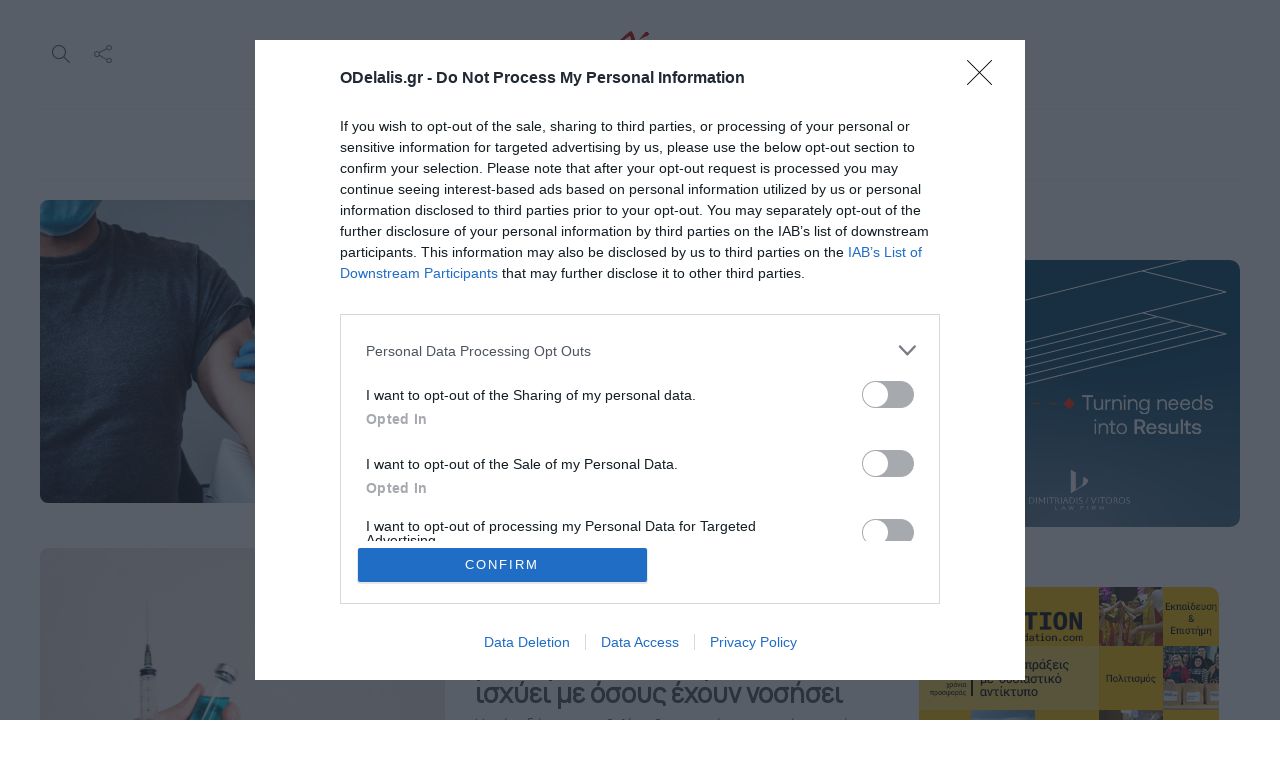

--- FILE ---
content_type: text/javascript; charset=utf-8
request_url: https://www.dnews.gr/apps/widgets/v1/
body_size: 18672
content:
/**
 * @version    1.0
 * @package    Dnews.gr News Widget
 * @author     Fotis Evangelou - https://nuevvo.com
 * @copyright  Copyright (c) 2010 - 2024 Nuevvo Webware P.C. All rights reserved.
 * @license    GNU/GPLv3
 */

(function() {
    let data = {"site":{"url":"https:\/\/www.dnews.gr","name":"Dnews"},"items":[{"id":"567813","title":"\u00ab\u039a\u03bb\u03b5\u03af\u03b4\u03c9\u03c3\u03b5\u00bb \u03b7 \u03c3\u03c6\u03bf\u03b4\u03c1\u03ae \u03ba\u03b1\u03ba\u03bf\u03ba\u03b1\u03b9\u03c1\u03af\u03b1 \u03c3\u03c4\u03b7\u03bd \u0391\u03c4\u03c4\u03b9\u03ba\u03ae: \u00ab\u0398\u03b1 \u03b1\u03bd\u03bf\u03af\u03be\u03bf\u03c5\u03bd \u03bf\u03b9 \u03bf\u03c5\u03c1\u03b1\u03bd\u03bf\u03af\u00bb - \u00ab\u039c\u03b5\u03b3\u03ac\u03bb\u03b7 \u03c0\u03c1\u03bf\u03c3\u03bf\u03c7\u03ae\u00bb \u03bb\u03ad\u03bd\u03b5 \u03bf\u03b9 \u03bc\u03b5\u03c4\u03b5\u03c9\u03c1\u03bf\u03bb\u03cc\u03b3\u03bf\u03b9","alias":"kleidose-i-sfodri-kakokairia-stin-attiki-tha-anoiksoun-oi-ouranoi-megali-prosoxi-lene-oi-meteorologoi","link":"\/eidhseis\/ellada\/567813\/kleidose-i-sfodri-kakokairia-stin-attiki-tha-anoiksoun-oi-ouranoi-megali-prosoxi-lene-oi-meteorologoi","catid":"1000155","introtext":"<p>\u0391\u03bb\u03bb\u03ac\u03b6\u03b5\u03b9 \u03ac\u03c1\u03b4\u03b7\u03bd \u03bf \u03ba\u03b1\u03b9\u03c1\u03cc\u03c2 \u03bc\u03b5 \u03bd\u03ad\u03bf \u03b2\u03b1\u03c1\u03bf\u03bc\u03b5\u03c4\u03c1\u03b9\u03ba\u03cc \u03c7\u03b1\u03bc\u03b7\u03bb\u03cc \u03bd\u03b1 \u03ad\u03c1\u03c7\u03b5\u03c4\u03b1\u03b9 \u03b1\u03c0\u03cc \u03c4\u03b1 \u03b4\u03c5\u03c4\u03b9\u03ba\u03ac, \u03bd\u03b1 \u03c3\u03c5\u03b3\u03ba\u03c1\u03bf\u03cd\u03b5\u03c4\u03b1\u03b9 \u03bc\u03b5 \u03c4\u03b9\u03c2 \u03c8\u03c5\u03c7\u03c1\u03ad\u03c2 \u03b1\u03ad\u03c1\u03b5\u03c2 \u03bc\u03ac\u03b6\u03b5\u03c2 \u03b3\u03b5\u03b3\u03bf\u03bd\u03cc\u03c2, \u03c0\u03bf\u03c5 \u03b8\u03b1 \u03c6\u03ad\u03c1\u03b5\u03b9 \u03b9\u03c3\u03c7\u03c5\u03c1\u03ad\u03c2 \u03ba\u03b1\u03c4\u03b1\u03b9\u03b3\u03af\u03b4\u03b5\u03c2 \u03ba\u03b1\u03b9 \u03c3\u03bf\u03b2\u03b1\u03c1\u03cc \u03ba\u03af\u03bd\u03b4\u03c5\u03bd\u03bf \u03b3\u03b9\u03b1 \u03c0\u03bb\u03b7\u03bc\u03bc\u03c5\u03c1\u03b9\u03ba\u03ac \u03c6\u03b1\u03b9\u03bd\u03cc\u03bc\u03b5\u03bd\u03b1 \u03ba\u03b1\u03b9 \u03c3\u03c4\u03b7\u03bd \u0391\u03c4\u03c4\u03b9\u03ba\u03ae. <\/p>","fulltext":"<p>\u03a4\u03bf \u03bd\u03ad\u03bf \u03b2\u03b1\u03c1\u03bf\u03bc\u03b5\u03c4\u03c1\u03b9\u03ba\u03cc \u03c7\u03b1\u03bc\u03b7\u03bb\u03cc \u03b8\u03b1 \u03b5\u03b9\u03c3\u03ad\u03bb\u03b8\u03b5\u03b9 \u03c3\u03ae\u03bc\u03b5\u03c1\u03b1 \u03c3\u03c4\u03b7 \u03c7\u03ce\u03c1\u03b1 \u03bc\u03b1\u03c2 \u03b1\u03c0\u03cc \u03c4\u03b1 \u03b4\u03c5\u03c4\u03b9\u03ba\u03ac \u03ba\u03b1\u03b9 \u03b8\u03b1 \u03ba\u03b9\u03bd\u03b7\u03b8\u03b5\u03af \u03b1\u03bd\u03b1\u03c4\u03bf\u03bb\u03b9\u03ba\u03cc\u03c4\u03b5\u03c1\u03b1 \u03b1\u03c0\u03cc \u03c3\u03ae\u03bc\u03b5\u03c1\u03b1 \u03bc\u03ad\u03c7\u03c1\u03b9 \u03ba\u03b1\u03b9 \u03b1\u03cd\u03c1\u03b9\u03bf \u03cc\u03c0\u03bf\u03c5 \u03b8\u03b1 \u03c7\u03c4\u03c5\u03c0\u03ae\u03c3\u03b5\u03b9 \u03c4\u03b7\u03bd \u0391\u03c4\u03c4\u03b9\u03ba\u03ae. \u03a3\u03cd\u03bc\u03c6\u03c9\u03bd\u03b1 \u03bc\u03b5 \u03c4\u03b1 \u03c0\u03c1\u03bf\u03b3\u03bd\u03c9\u03c3\u03c4\u03b9\u03ba\u03ac \u03bc\u03bf\u03bd\u03c4\u03ad\u03bb\u03b1 \u03c4\u03bf \u03b2\u03b1\u03c1\u03bf\u03bc\u03b5\u03c4\u03c1\u03b9\u03ba\u03cc \u03c7\u03b1\u03bc\u03b7\u03bb\u03cc \u03c3\u03ae\u03bc\u03b5\u03c1\u03b1 \u03a4\u03c1\u03af\u03c4\u03b7, \u03b8\u03b1 \u03c7\u03c4\u03c5\u03c0\u03ae\u03c3\u03b5\u03b9 \u03bc\u03b5 \u03b2\u03c1\u03bf\u03c7\u03ad\u03c2 \u03ba\u03b1\u03b9 \u03ba\u03b1\u03c4\u03b1\u03b9\u03b3\u03af\u03b4\u03b5\u03c2 \u03ba\u03c5\u03c1\u03af\u03c9\u03c2 \u03c4\u03b7\u03bd \u03a0\u03b5\u03bb\u03bf\u03c0\u03c0\u03cc\u03bd\u03b7\u03c3\u03bf.<\/p>\r\n<p>\u03a9\u03c3\u03c4\u03cc\u03c3\u03bf, \u03b1\u03c0\u03cc \u03b1\u03cd\u03c1\u03b9\u03bf \u03bd\u03c9\u03c1\u03af\u03c2 \u03c4\u03bf \u03c0\u03c1\u03c9\u03af, \u03b7 <a href=\"site\/itemlist\/tag\/%CE%9A%CE%91%CE%9A%CE%9F%CE%9A%CE%91%CE%99%CE%A1%CE%99%CE%91\" data-k2tag-name=\"\u039a\u0391\u039a\u039f\u039a\u0391\u0399\u03a1\u0399\u0391\">\u03ba\u03b1\u03ba\u03bf\u03ba\u03b1\u03b9\u03c1\u03af\u03b1<\/a> \u03b8\u03b1 \u03ba\u03b9\u03bd\u03b7\u03b8\u03b5\u03af \u03b1\u03bd\u03b1\u03c4\u03bf\u03bb\u03b9\u03ba\u03ac \u03ba\u03b1\u03b9 \u03b8\u03b1 \u03c0\u03bb\u03ae\u03be\u03b5\u03b9 \u03bc\u03b5\u03c4\u03b1\u03be\u03cd \u03ac\u03bb\u03bb\u03c9\u03bd \u03ba\u03b1\u03b9 \u03c4\u03b7\u03bd \u0391\u03c4\u03c4\u03b9\u03ba\u03ae \u03bc\u03b5 \u03c3\u03c6\u03bf\u03b4\u03c1\u03ad\u03c2 \u03ba\u03b1\u03c4\u03b1\u03b9\u03b3\u03af\u03b4\u03b5\u03c2. \u039a\u03bb\u03ad\u03b1\u03c1\u03c7\u03bf\u03c2 \u039c\u03b1\u03c1\u03bf\u03c5\u03c3\u03ac\u03ba\u03b7\u03c2, \u0393\u03b9\u03ce\u03c1\u03b3\u03bf\u03c2 \u03a4\u03c3\u03b1\u03c4\u03c1\u03b1\u03c6\u03cd\u03bb\u03bb\u03b9\u03b1\u03c2 \u03ba\u03b1\u03b9 \u03a3\u03ac\u03ba\u03b7\u03c2 \u0391\u03c1\u03bd\u03b1\u03bf\u03cd\u03c4\u03bf\u03b3\u03bb\u03bf\u03c5 \u03bc\u03b9\u03bb\u03bf\u03cd\u03bd \u03b3\u03b9\u03b1 \u03c3\u03bf\u03b2\u03b1\u03c1\u03cc \u03ba\u03af\u03bd\u03b4\u03c5\u03bd\u03bf \u03c0\u03bb\u03b7\u03bc\u03bc\u03c5\u03c1\u03b9\u03ba\u03ce\u03bd \u03c6\u03b1\u03b9\u03bd\u03bf\u03bc\u03ad\u03bd\u03c9\u03bd \u03b1\u03cd\u03c1\u03b9\u03bf \u03c3\u03c4\u03b7\u03bd \u0391\u03b8\u03ae\u03bd\u03b1.<\/p>\r\n<p>\u03a3\u03c5\u03b3\u03ba\u03b5\u03ba\u03c1\u03b9\u03bc\u03ad\u03bd\u03b1, \u03bf \u03bc\u03b5\u03c4\u03b5\u03c9\u03c1\u03bf\u03bb\u03cc\u03b3\u03bf\u03c2 \u03c4\u03bf\u03c5 OPEN, <strong>\u039a\u03bb\u03ad\u03b1\u03c1\u03c7\u03bf\u03c2 \u039c\u03b1\u03c1\u03bf\u03c5\u03c3\u03ac\u03ba\u03b7\u03c2<\/strong> \u03c4\u03bf\u03bd\u03af\u03b6\u03b5\u03b9 \u03c0\u03c9\u03c2 \u00ab\u03a3\u03ae\u03bc\u03b5\u03c1\u03b1 \u03c3\u03c4\u03b7\u03bd \u0391\u03c4\u03c4\u03b9\u03ba\u03ae, \u03b5\u03af\u03c7\u03b1\u03bc\u03b5 \u03ba\u03ac\u03c0\u03bf\u03b9\u03b5\u03c2 \u03c7\u03b9\u03bf\u03bd\u03bf\u03bd\u03b9\u03c6\u03ac\u03b4\u03b5\u03c2, \u03c0\u03c1\u03bf\u03c2 \u03c4\u03bf \u0394\u03b9\u03cc\u03bd\u03c5\u03c3\u03bf \u03ba\u03b1\u03b9 \u03c4\u03bf \u039a\u03b1\u03c0\u03b1\u03bd\u03b4\u03c1\u03af\u03c4\u03b9, \u03c3\u03c4\u03b7\u03bd \u03a0\u03ac\u03c1\u03bd\u03b7\u03b8\u03b1 \u03ba\u03b1\u03b9 \u03c4\u03bf\u03bd \u0386\u03b3\u03b9\u03bf \u03a3\u03c4\u03ad\u03c6\u03b1\u03bd\u03bf. \u039f \u03ba\u03b1\u03b9\u03c1\u03cc\u03c2 \u03b8\u03b1 \u03c0\u03b1\u03c1\u03b1\u03bc\u03b5\u03af\u03bd\u03b5\u03b9 \u03ad\u03c4\u03c3\u03b9 \u03bc\u03ad\u03c7\u03c1\u03b9 \u03c4\u03bf \u03bc\u03b5\u03c3\u03b7\u03bc\u03ad\u03c1\u03b9 \u03bc\u03b5 \u03c7\u03b9\u03bf\u03bd\u03bf\u03c0\u03c4\u03ce\u03c3\u03b5\u03b9\u03c2 \u03c3\u03c4\u03b1 \u03b2\u03cc\u03c1\u03b5\u03b9\u03b1 \u03c4\u03bc\u03ae\u03bc\u03b1\u03c4\u03b1 \u03ba\u03b1\u03b9 \u03b8\u03b1 \u03be\u03b5\u03ba\u03b9\u03bd\u03ae\u03c3\u03bf\u03c5\u03bd \u03ba\u03b1\u03b9 \u03bf\u03b9 \u03b2\u03c1\u03bf\u03c7\u03ad\u03c2 \u03c3\u03c4\u03b1 \u03c0\u03b9\u03bf \u03c7\u03b1\u03bc\u03b7\u03bb\u03ac \u03c5\u03c8\u03cc\u03bc\u03b5\u03c4\u03c1\u03b1 \u03ba\u03b1\u03b8\u03ce\u03c2 \u03b8\u03b1 \u03c0\u03b7\u03b3\u03b1\u03af\u03bd\u03bf\u03c5\u03bc\u03b5 \u03c0\u03c1\u03bf\u03c2 \u03c4\u03bf \u03b1\u03c0\u03cc\u03b3\u03b5\u03c5\u03bc\u03b1 \u03ba\u03b1\u03b9 \u03c4\u03bf \u03b2\u03c1\u03ac\u03b4\u03c5. \u0391\u03cd\u03c1\u03b9\u03bf \u03c3\u03c4\u03bf\u03bd \u03bd\u03bf\u03bc\u03cc \u0391\u03c4\u03c4\u03b9\u03ba\u03ae\u03c2 , \u03ba\u03bf\u03bd\u03c4\u03ac \u03c3\u03c4\u03bf \u03bc\u03b5\u03c3\u03b7\u03bc\u03ad\u03c1\u03b9 \u03bc\u03b5 \u03b1\u03c0\u03cc\u03b3\u03b5\u03c5\u03bc\u03b1, \u03c0\u03b5\u03c1\u03b9\u03bc\u03ad\u03bd\u03bf\u03c5\u03bc\u03b5 \u03c0\u03bf\u03bb\u03cd \u03b9\u03c3\u03c7\u03c5\u03c1\u03ad\u03c2 \u03b2\u03c1\u03bf\u03c7\u03ad\u03c2 \u03ba\u03b1\u03b9 \u03ba\u03b1\u03c4\u03b1\u03b9\u03b3\u03af\u03b4\u03b5\u03c2, \u03b9\u03ba\u03b1\u03bd\u03ad\u03c2 \u03bd\u03b1 \u03b4\u03b7\u03bc\u03b9\u03bf\u03c5\u03c1\u03b3\u03ae\u03c3\u03bf\u03c5\u03bd \u03c3\u03b7\u03bc\u03b1\u03bd\u03c4\u03b9\u03ba\u03ac \u03c0\u03bb\u03b7\u03bc\u03bc\u03c5\u03c1\u03b9\u03ba\u03ac \u03b5\u03c0\u03b5\u03b9\u03c3\u03cc\u03b4\u03b9\u03b1\u00bb.<\/p>\r\n<p>{https:\/\/exchange.glomex.com\/video\/v-dft6524tckzl?integrationId=40599y14juihe6ly}<\/p>\r\n<p>\u039c\u03b5 \u03b1\u03bd\u03ac\u03c1\u03c4\u03b7\u03c3\u03ae \u03c4\u03bf\u03c5 \u03bf \u03bc\u03b5\u03c4\u03b5\u03c9\u03c1\u03bf\u03bb\u03cc\u03b3\u03bf\u03c2 \u03c4\u03bf\u03c5 Alpha <strong>\u0393\u03b9\u03ce\u03c1\u03b3\u03bf\u03c2 \u03a4\u03c3\u03b1\u03c4\u03c1\u03b1\u03c6\u03cd\u03bb\u03bb\u03b9\u03b1\u03c2<\/strong> \u03ba\u03ac\u03bd\u03b5\u03b9 \u03bb\u03cc\u03b3\u03bf \u03b3\u03b9\u03b1 \u03b1\u03bd\u03ad\u03bc\u03bf\u03c5\u03c2 \u03ad\u03c9\u03c2 10 \u03bc\u03c0\u03bf\u03c6\u03cc\u03c1 \u03ba\u03b1\u03b9 \u03ba\u03af\u03bd\u03b4\u03c5\u03bd\u03bf \u03c0\u03bb\u03b7\u03bc\u03bc\u03c5\u03c1\u03ce\u03bd. <\/p>\r\n<p>\u0391\u03bd\u03b1\u03c6\u03ad\u03c1\u03b5\u03b9 \u03c0\u03c9\u03c2 \u00ab\u03a0\u03b1\u03c1\u03ac\u03bb\u03bb\u03b7\u03bb\u03b1 \u03bc\u03b5 \u03c4\u03bf \u03c4\u03c3\u03bf\u03c5\u03ba\u03c4\u03b5\u03c1\u03cc \u03ba\u03c1\u03cd\u03bf \u03c0\u03bf\u03c5 \u03b8\u03b1 \u03b1\u03c1\u03c7\u03af\u03c3\u03b5\u03b9 \u03bd\u03b1 \u03b1\u03c0\u03bf\u03c7\u03c9\u03c1\u03b5\u03af \u03b1\u03c0\u03cc \u03b1\u03cd\u03c1\u03b9\u03bf \u03c3\u03c4\u03b7 \u03c7\u03ce\u03c1\u03b1 \u03bc\u03b1\u03c2, \u03ad\u03bd\u03b1 \u03b9\u03c3\u03c7\u03c5\u03c1\u03cc \u03b2\u03b1\u03c1\u03bf\u03bc\u03b5\u03c4\u03c1\u03b9\u03ba\u03cc \u03c7\u03b1\u03bc\u03b7\u03bb\u03cc \u03b1\u03c0\u03cc \u03c4\u03b7\u03bd \u03c0\u03b5\u03c1\u03b9\u03bf\u03c7\u03ae \u03c4\u03b7\u03c2 \u03a4\u03c5\u03bd\u03b7\u03c3\u03af\u03b1\u03c2 \u03b8\u03b1 \u03b5\u03c0\u03b7\u03c1\u03b5\u03ac\u03c3\u03b5\u03b9 \u03c4\u03bf \u03b5\u03c0\u03cc\u03bc\u03b5\u03bd\u03bf \u03c4\u03c1\u03b9\u03ae\u03bc\u03b5\u03c1\u03bf \u03c4\u03b7 \u03c7\u03ce\u03c1\u03b1 \u03bc\u03b1\u03c2 \u03bc\u03b5 \u03b4\u03c5\u03bd\u03b7\u03c4\u03b9\u03ba\u03ac \u03b5\u03c0\u03b9\u03ba\u03af\u03bd\u03b4\u03c5\u03bd\u03b1 \u03c6\u03b1\u03b9\u03bd\u03cc\u03bc\u03b5\u03bd\u03b1. \u03a3\u03c5\u03b3\u03ba\u03b5\u03ba\u03c1\u03b9\u03bc\u03ad\u03bd\u03b1 :<\/p>\r\n<ul>\r\n<li><strong>\u03a4\u03c1\u03af\u03c4\u03b7 -\u03a4\u03b5\u03c4\u03ac\u03c1\u03c4\u03b7<\/strong><\/li>\r\n<\/ul>\r\n<p>\u03a4\u03bf\u03c0\u03b9\u03ba\u03ad\u03c2 \u03b8\u03cd\u03b5\u03bb\u03bb\u03b5\u03c2 ( \u03b1\u03bd\u03b1\u03c4\u03bf\u03bb\u03b9\u03ba\u03bf\u03af-\u039d\/\u0391 \u03ac\u03bd\u03b5\u03bc\u03bf\u03b9 9-10 \u03bc\u03c0\u03bf\u03c6\u03cc\u03c1) \u03c3\u03b5 \u0399\u03cc\u03bd\u03b9\u03bf, \u03a0\u03b5\u03bb\u03bf\u03c0\u03cc\u03bd\u03bd\u03b7\u03c3\u03bf, \u03ba\u03b5\u03bd\u03c4\u03c1\u03b9\u03ba\u03ae-\u03b4\u03c5\u03c4\u03b9\u03ba\u03ae \u03a3\u03c4\u03b5\u03c1\u03b5\u03ac, \u03ba\u03b5\u03bd\u03c4\u03c1\u03b9\u03ba\u03cc \u03ba\u03b1\u03b9 \u03bd\u03cc\u03c4\u03b9\u03bf \u0391\u03b9\u03b3\u03b1\u03af\u03bf.<\/p>\r\n<ul>\r\n<li><strong>\u03a4\u03b5\u03c4\u03ac\u03c1\u03c4\u03b7 - \u03a0\u03ad\u03bc\u03c0\u03c4\u03b7<\/strong><\/li>\r\n<\/ul>\r\n<p>\u0399\u03c3\u03c7\u03c5\u03c1\u03ad\u03c2 \u03ba\u03b1\u03c4\u03b1\u03b9\u03b3\u03af\u03b4\u03b5\u03c2 \u03ba\u03b1\u03b9 \u03bc\u03b5\u03b3\u03ac\u03bb\u03b1 \u03cd\u03c8\u03b7 \u03b2\u03c1\u03bf\u03c7\u03ae\u03c2 \u03c0\u03bf\u03c5 \u03b4\u03b5\u03bd \u03b1\u03c0\u03bf\u03ba\u03bb\u03b5\u03af\u03b5\u03c4\u03b1\u03b9 \u03bd\u03b1 \u03b4\u03b7\u03bc\u03b9\u03bf\u03c5\u03c1\u03b3\u03ae\u03c3\u03bf\u03c5\u03bd \u03c0\u03bb\u03b7\u03bc\u03bc\u03c5\u03c1\u03b9\u03ba\u03ac \u03b5\u03c0\u03b5\u03b9\u03c3\u03cc\u03b4\u03b9\u03b1 \u03c3\u03b5 \u03b4\u03c5\u03c4\u03b9\u03ba\u03ae \u03ba' \u03bd\u03cc\u03c4\u03b9\u03b1 \u0395\u03bb\u03bb\u03ac\u03b4\u03b1 , \u03b1\u03bd\u03b1\u03c4\u03bf\u03bb\u03b9\u03ba\u03cc \u0391\u03b9\u03b3\u03b1\u03af\u03bf , \u0391\u03c4\u03c4\u03b9\u03ba\u03ae, \u0395\u03cd\u03b2\u03bf\u03b9\u03b1, \u039a\u03c5\u03ba\u03bb\u03ac\u03b4\u03b5\u03c2, \u039a\u03c1\u03ae\u03c4\u03b7.<\/p>\r\n<ul>\r\n<li><strong>\u03a4\u03b5\u03c4\u03ac\u03c1\u03c4\u03b7 - \u03a0\u03ad\u03bc\u03c0\u03c4\u03b7<\/strong><\/li>\r\n<\/ul>\r\n<p>\u03a0\u03c5\u03ba\u03bd\u03ad\u03c2 \u03c7\u03b9\u03bf\u03bd\u03bf\u03c0\u03c4\u03ce\u03c3\u03b5\u03b9\u03c2, \u03c7\u03b9\u03bf\u03bd\u03bf\u03b8\u03cd\u03b5\u03bb\u03bb\u03b5\u03c2-\u03c7\u03b9\u03bf\u03bd\u03bf\u03ba\u03b1\u03c4\u03b1\u03b9\u03b3\u03af\u03b4\u03b5\u03c2 \u03c3\u03b5 \u03cc\u03bb\u03b1 \u03c4\u03b1 \u03bf\u03c1\u03b5\u03b9\u03bd\u03ac \u03ba\u03b1\u03b9 \u03b7\u03bc\u03b9\u03bf\u03c1\u03b5\u03b9\u03bd\u03ac (\u03ba\u03b5\u03bd\u03c4\u03c1\u03bf\u03b2\u03cc\u03c1\u03b5\u03b9\u03b1) \u03ba\u03b1\u03b9 \u03c3\u03b5 \u03c0\u03cc\u03bb\u03b5\u03b9\u03c2 \u03c4\u03b7\u03c2 \u039c\u03b1\u03ba\u03b5\u03b4\u03bf\u03bd\u03af\u03b1\u03c2. \u0397 \u03c0\u03c1\u03cc\u03b3\u03bd\u03c9\u03c3\u03b7 \u03b8\u03b1 \u03b3\u03af\u03bd\u03b5\u03b9 \u03c0\u03b9\u03bf \u03c3\u03c5\u03b3\u03ba\u03b5\u03ba\u03c1\u03b9\u03bc\u03ad\u03bd\u03b7 \u03b1\u03cd\u03c1\u03b9\u03bf \u03bc\u03b5 \u03c4\u03b7\u03bd \u03b4\u03b7\u03bc\u03b9\u03bf\u03c5\u03c1\u03b3\u03af\u03b1 \u03c4\u03bf\u03c5 \u03c7\u03b1\u03bc\u03b7\u03bb\u03bf\u03cd.<\/p>\r\n<p>{https:\/\/www.facebook.com\/giorgos.tsatrafyllias\/posts\/pfbid0ePXLRBYPHPaFVj5CqukbQgHr6pmzWtucD5gbSXPfixE7dskuTLkF8CAx49ekUybGl}<\/p>\r\n<p>\u039c\u03b5\u03b3\u03ac\u03bb\u03b7 \u03c0\u03c1\u03bf\u03c3\u03bf\u03c7\u03ae \u03b1\u03c0\u03b1\u03b9\u03c4\u03b5\u03af\u03c4\u03b1\u03b9 \u03c4\u03b7\u03bd \u03a4\u03b5\u03c4\u03ac\u03c1\u03c4\u03b7 (21\/1), \u03c0\u03c1\u03bf\u03b5\u03b9\u03b4\u03bf\u03c0\u03bf\u03b9\u03b5\u03af \u03bf <a href=\"site\/tag\/%CE%A3%CE%91%CE%9A%CE%97%CE%A3%20%CE%91%CE%A1%CE%9D%CE%91%CE%9F%CE%A5%CE%A4%CE%9F%CE%93%CE%9B%CE%9F%CE%A5\" target=\"_blank\" rel=\"noopener\" title=\"\u03a3\u0391\u039a\u0397\u03a3 \u0391\u03a1\u039d\u0391\u039f\u03a5\u03a4\u039f\u0393\u039b\u039f\u03a5\">\u03a3\u03ac\u03ba\u03b7\u03c2 \u0391\u03c1\u03bd\u03b1\u03bf\u03cd\u03c4\u03bf\u03b3\u03bb\u03bf\u03c5<\/a>, \u03ba\u03b1\u03b8\u03ce\u03c2 \u03b1\u03bd\u03b1\u03bc\u03ad\u03bd\u03bf\u03bd\u03c4\u03b1\u03b9 \u03ad\u03bd\u03c4\u03bf\u03bd\u03b1 \u03ba\u03b1\u03b9\u03c1\u03b9\u03ba\u03ac \u03c6\u03b1\u03b9\u03bd\u03cc\u03bc\u03b5\u03bd\u03b1 \u03c3\u03b5 \u03b1\u03c1\u03ba\u03b5\u03c4\u03ad\u03c2 \u03c0\u03b5\u03c1\u03b9\u03bf\u03c7\u03ad\u03c2, \u03b1\u03bd\u03ac\u03bc\u03b5\u03c3\u03ac \u03c4\u03bf\u03c5\u03c2 \u03ba\u03b1\u03b9 \u03b7 \u0391\u03c4\u03c4\u03b9\u03ba\u03ae.<\/p>\r\n<p><strong>\u039c\u03b5\u03b3\u03ac\u03bb\u03b7 \u03c0\u03c1\u03bf\u03c3\u03bf\u03c7\u03ae \u03b8\u03ad\u03bb\u03b5\u03b9 \u03b7 \u03a4\u03b5\u03c4\u03ac\u03c1\u03c4\u03b7<\/strong>\u00bb, \u03c4\u03bf\u03bd\u03af\u03b6\u03b5\u03b9 \u03bf \u03a3\u03ac\u03ba\u03b7\u03c2 \u0391\u03c1\u03bd\u03b1\u03bf\u03cd\u03c4\u03bf\u03b3\u03bb\u03bf\u03c5, \u03bb\u03cc\u03b3\u03c9 \u03c4\u03c9\u03bd \u03b2\u03c1\u03bf\u03c7\u03ce\u03bd \u03ba\u03b1\u03b9 \u03ba\u03b1\u03c4\u03b1\u03b9\u03b3\u03af\u03b4\u03c9\u03bd. \u00ab\u0388\u03bd\u03c4\u03bf\u03bd\u03b1 \u03ba\u03b1\u03b9\u03c1\u03b9\u03ba\u03ac \u03c6\u03b1\u03b9\u03bd\u03cc\u03bc\u03b5\u03bd\u03b1 \u03b1\u03bd\u03b1\u03bc\u03ad\u03bd\u03bf\u03bd\u03c4\u03b1\u03b9 \u03c3\u03c4\u03b7\u03bd \u0391\u03c4\u03c4\u03b9\u03ba\u03ae, \u03c4\u03b7 \u03bd\u03bf\u03c4\u03b9\u03bf\u03b1\u03bd\u03b1\u03c4\u03bf\u03bb\u03b9\u03ba\u03ae \u03a3\u03c4\u03b5\u03c1\u03b5\u03ac, \u03c4\u03b7\u03bd \u03b1\u03bd\u03b1\u03c4\u03bf\u03bb\u03b9\u03ba\u03ae \u03ba\u03b1\u03b9 \u03bd\u03cc\u03c4\u03b9\u03b1 \u03a0\u03b5\u03bb\u03bf\u03c0\u03cc\u03bd\u03bd\u03b7\u03c3\u03bf \u03ba\u03b1\u03b9 \u03c4\u03b7 \u03bd\u03cc\u03c4\u03b9\u03b1 \u039a\u03c1\u03ae\u03c4\u03b7\u00bb, \u03c3\u03c5\u03bc\u03c0\u03bb\u03b7\u03c1\u03ce\u03bd\u03b5\u03b9 \u03ba\u03b1\u03b9 \u03c4\u03bf\u03bd\u03af\u03b6\u03b5\u03b9 \u03c0\u03c9\u03c2 \u00ab<strong>\u03b8\u03ad\u03bb\u03b5\u03b9 \u03c0\u03c1\u03bf\u03c3\u03bf\u03c7\u03ae \u03b7 \u0391\u03c4\u03c4\u03b9\u03ba\u03ae<\/strong>\u00bb.<\/p>\r\n<p><strong>\u03a7\u03b9\u03cc\u03bd\u03b9\u03b1<\/strong> \u03b1\u03bd\u03b1\u03bc\u03ad\u03bd\u03bf\u03bd\u03c4\u03b1\u03b9 \u03c3\u03c4\u03b1 \u03bf\u03c1\u03b5\u03b9\u03bd\u03ac \u03c4\u03b7\u03c2 \u0397\u03c0\u03b5\u03af\u03c1\u03bf\u03c5 (\u03c3\u03b5 \u03c5\u03c8\u03cc\u03bc\u03b5\u03c4\u03c1\u03bf \u03c0\u03ac\u03bd\u03c9 \u03b1\u03c0\u03cc 500-600 \u03bc.), \u03c4\u03b7\u03c2 \u0398\u03b5\u03c3\u03c3\u03b1\u03bb\u03af\u03b1\u03c2 (\u03c0\u03ac\u03bd\u03c9 \u03b1\u03c0\u03cc 300-400 \u03bc.) \u03ba\u03b1\u03b9 \u03c4\u03bf\u03c0\u03b9\u03ba\u03ac \u03c0\u03c1\u03cc\u03c3\u03ba\u03b1\u03b9\u03c1\u03b1 \u03c0\u03b9\u03bf \u03c7\u03b1\u03bc\u03b7\u03bb\u03ac. \u03a3\u03c4\u03b7\u03bd \u03b1\u03bd\u03b1\u03c4\u03bf\u03bb\u03b9\u03ba\u03ae \u039c\u03b1\u03ba\u03b5\u03b4\u03bf\u03bd\u03af\u03b1 \u03b4\u03b5\u03bd \u03b1\u03c0\u03bf\u03ba\u03bb\u03b5\u03af\u03b5\u03c4\u03b1\u03b9 \u03c0\u03c1\u03cc\u03c3\u03ba\u03b1\u03b9\u03c1\u03b1 \u03bd\u03b1 \u03c0\u03ad\u03c3\u03bf\u03c5\u03bd \u03c7\u03b9\u03cc\u03bd\u03b9\u03b1 \u03c3\u03b5 \u03c0\u03b5\u03b4\u03b9\u03bd\u03ad\u03c2 \u03c0\u03b5\u03c1\u03b9\u03bf\u03c7\u03ad\u03c2.<\/p>\r\n<p>\u0398\u03c5\u03b5\u03bb\u03bb\u03ce\u03b4\u03b5\u03b9\u03c2 \u03b8\u03b1 \u03b5\u03af\u03bd\u03b1\u03b9 \u03bf\u03b9 \u03bd\u03bf\u03c4\u03b9\u03ac\u03b4\u03b5\u03c2 \u03c0\u03bf\u03c5 \u03b8\u03b1 \u03c0\u03bd\u03ad\u03bf\u03c5\u03bd \u03b1\u03c0\u03cc \u03c4\u03b9\u03c2 \u039a\u03c5\u03ba\u03bb\u03ac\u03b4\u03b5\u03c2 \u03ad\u03c9\u03c2 \u03c4\u03b7\u03bd \u039a\u03c1\u03ae\u03c4\u03b7. \u0394\u03b5\u03bd \u03b1\u03c0\u03bf\u03ba\u03bb\u03b5\u03af\u03b5\u03c4\u03b1\u03b9 \u03bd\u03b1 \u03c0\u03c1\u03bf\u03ba\u03bb\u03b7\u03b8\u03b5\u03af \u03c0\u03c1\u03cc\u03b2\u03bb\u03b7\u03bc\u03b1 \u03bc\u03b5 \u03c4\u03bf\u03bd \u03b1\u03c0\u03cc\u03c0\u03bb\u03bf\u03c5 \u03c4\u03c9\u03bd \u03c0\u03bb\u03bf\u03af\u03c9\u03bd \u03c3\u03c4\u03bf \u0399\u03cc\u03bd\u03b9\u03bf, \u03c4\u03bf \u0391\u03b9\u03b3\u03b1\u03af\u03bf \u03ba\u03b1\u03b9 \u03c4\u03b7\u03bd \u039a\u03c1\u03ae\u03c4\u03b7.<\/p>\r\n<p>\u00ab<strong>\u0388\u03c9\u03c2 \u03c4\u03bf \u03c4\u03ad\u03bb\u03bf\u03c2 \u03c4\u03b7\u03c2 \u03b5\u03b2\u03b4\u03bf\u03bc\u03ac\u03b4\u03b1\u03c2 \u03c4\u03b1 \u03b4\u03c5\u03c4\u03b9\u03ba\u03ac \u03ba\u03b1\u03b9 \u03c4\u03b1 \u03bd\u03b7\u03c3\u03b9\u03ac \u03c4\u03bf\u03c5 \u03b1\u03bd\u03b1\u03c4\u03bf\u03bb\u03b9\u03ba\u03bf\u03cd \u0391\u03b9\u03b3\u03b1\u03af\u03bf\u03c5 \u03b8\u03b1 \u03c3\u03c5\u03bd\u03b5\u03c7\u03af\u03c3\u03bf\u03c5\u03bd \u03bd\u03b1 \u03ad\u03c7\u03bf\u03c5\u03bd \u03ac\u03c3\u03c4\u03b1\u03c4\u03bf \u03ba\u03b1\u03b9\u03c1\u03cc \u03bc\u03b5 \u03bc\u03c0\u03cc\u03c1\u03b5\u03c2, \u03b2\u03c1\u03bf\u03c7\u03ad\u03c2 \u03ba\u03b1\u03b9 \u03ba\u03b1\u03c4\u03b1\u03b9\u03b3\u03af\u03b4\u03b5\u03c2, \u03c0\u03bf\u03c5 \u03b8\u03ad\u03bb\u03bf\u03c5\u03bd \u03c0\u03c1\u03bf\u03c3\u03bf\u03c7\u03ae<\/strong>, \u03b3\u03b9\u03b1\u03c4\u03af \u03c4\u03bf \u03ad\u03b4\u03b1\u03c6\u03bf\u03c2 \u03b1\u03c1\u03ba\u03b5\u03c4\u03ac \u03ba\u03bf\u03c1\u03b5\u03c3\u03bc\u03ad\u03bd\u03bf\u00bb, \u03c4\u03bf\u03bd\u03af\u03b6\u03b5\u03b9 \u03bf \u03a3\u03ac\u03ba\u03b7\u03c2 \u0391\u03c1\u03bd\u03b1\u03bf\u03cd\u03c4\u03bf\u03b3\u03bb\u03bf\u03c5.<\/p>\r\n<p>{https:\/\/www.youtube.com\/watch?v=T2kqu1hlZyw}<\/p>","extra_fields":[{"id":"5","name":"\u0399\u03b4\u03b9\u03cc\u03c4\u03b7\u03c4\u03b1 \u03a3\u03c5\u03bd\u03c4\u03ac\u03ba\u03c4\u03b7","value":"[\u03ba\u03b1\u03bc\u03af\u03b1 \u03b5\u03c0\u03b9\u03bb\u03bf\u03b3\u03ae]","type":"radio","group":"1","published":"1","ordering":"5","alias":"editorialType"},{"id":"6","name":"\u03a3\u03ae\u03bc\u03b1\u03bd\u03c3\u03b7 \u0386\u03c1\u03b8\u03c1\u03bf\u03c5","value":"[\u03ba\u03b1\u03bc\u03af\u03b1 \u03b5\u03c0\u03b9\u03bb\u03bf\u03b3\u03ae]","type":"radio","group":"1","published":"1","ordering":"6","alias":"articleLabel"},{"id":"7","name":"\u0395\u03af\u03bd\u03b1\u03b9 advertorial;","value":"\u038c\u03c7\u03b9","type":"radio","group":"1","published":"1","ordering":"7","alias":"advertorial"}],"created":"2026-01-20 06:45:07","created_by_alias":"","modified":"2026-01-20 12:54:22","featured":"0","image":"\/media\/k2\/items\/cache\/5ac7bb49bf0237bdff3112a196792158_M.jpg?t=20260120_125422","imageWidth":"","image_caption":"","image_credits":"","imageXSmall":"\/media\/k2\/items\/cache\/5ac7bb49bf0237bdff3112a196792158_XS.jpg?t=20260120_125422","imageSmall":"\/media\/k2\/items\/cache\/5ac7bb49bf0237bdff3112a196792158_S.jpg?t=20260120_125422","imageMedium":"\/media\/k2\/items\/cache\/5ac7bb49bf0237bdff3112a196792158_M.jpg?t=20260120_125422","imageLarge":"\/media\/k2\/items\/cache\/5ac7bb49bf0237bdff3112a196792158_L.jpg?t=20260120_125422","imageXLarge":"\/media\/k2\/items\/cache\/5ac7bb49bf0237bdff3112a196792158_XL.jpg?t=20260120_125422","video":"","video_caption":"","video_credits":"","gallery":"","hits":"1496","category":{"id":"1000155","name":"\u0395\u03bb\u03bb\u03ac\u03b4\u03b1","alias":"ellada","link":"\/eidhseis\/ellada","description":"","image":"","ordering":"3"},"tags":[{"id":"6191","name":"\u039a\u0391\u039a\u039f\u039a\u0391\u0399\u03a1\u0399\u0391","published":"1","description":"\u038c\u03bb\u03b5\u03c2 \u03bf\u03b9 \u03b5\u03b9\u03b4\u03ae\u03c3\u03b5\u03b9\u03c2 \u03b3\u03b9\u03b1 \u03c4\u03b7\u03bd \u03ba\u03b1\u03ba\u03bf\u03ba\u03b1\u03b9\u03c1\u03af\u03b1 \u03b1\u03bd\u03b1\u03bb\u03c5\u03c4\u03b9\u03ba\u03ac \u03c3\u03c4\u03bf Dnews.gr. \u03a0\u03cc\u03c4\u03b5 \u03ad\u03c1\u03c7\u03b5\u03c4\u03b1\u03b9 \u03bd\u03ad\u03b1 \u03ba\u03b1\u03ba\u03bf\u03ba\u03b1\u03b9\u03c1\u03af\u03b1, \u03c0\u03bf\u03cd \u03b8\u03b1 \u03c7\u03c4\u03c5\u03c0\u03ae\u03c3\u03b5\u03b9 \u03b7 \u03bd\u03ad\u03b1 \u03ba\u03b1\u03ba\u03bf\u03ba\u03b1\u03b9\u03c1\u03af\u03b1 \u03c3\u03c4\u03b7\u03bd \u0395\u03bb\u03bb\u03ac\u03b4\u03b1, \u03c4\u03b9 \u03b8\u03b1 \u03b3\u03af\u03bd\u03b5\u03b9 \u03c3\u03c4\u03b7\u03bd \u0391\u03c4\u03c4\u03b9\u03ba\u03ae, \u03c3\u03c4\u03b7 \u0398\u03b5\u03c3\u03c3\u03b1\u03bb\u03bf\u03bd\u03af\u03ba\u03b7 \u03ba\u03b1\u03b9 \u03c3\u03b5 \u03cc\u03bb\u03b5\u03c2 \u03c4\u03b9\u03c2 \u03c0\u03cc\u03bb\u03b5\u03b9\u03c2 \u03c4\u03b7\u03c2 \u03c7\u03ce\u03c1\u03b1\u03c2. \u0393\u03bd\u03c9\u03c3\u03c4\u03bf\u03af \u03bc\u03b5\u03c4\u03b5\u03c9\u03c1\u03bf\u03bb\u03cc\u03b3\u03bf\u03b9, \u03b1\u03bb\u03bb\u03ac \u03ba\u03b1\u03b9 \u03b5\u03c0\u03af\u03c3\u03b7\u03bc\u03b5\u03c2 \u03c0\u03b7\u03b3\u03ad\u03c2 \u03b4\u03af\u03bd\u03bf\u03c5\u03bd \u03cc\u03bb\u03b5\u03c2 \u03c4\u03b9\u03c2 \u03b5\u03b9\u03b4\u03ae\u03c3\u03b5\u03b9\u03c2 \u03b3\u03b9\u03b1 \u03c4\u03b7\u03bd \u03ba\u03b1\u03ba\u03bf\u03ba\u03b1\u03b9\u03c1\u03af\u03b1 \u03bc\u03b5 \u03c4\u03b7 \u03c3\u03c6\u03c1\u03b1\u03b3\u03af\u03b4\u03b1 \u03c4\u03bf\u03c5 Dnews.gr. \u0397 \u03b4\u03b7\u03bc\u03bf\u03c3\u03b9\u03bf\u03b3\u03c1\u03b1\u03c6\u03b9\u03ba\u03ae \u03bf\u03bc\u03ac\u03b4\u03b1 \u03c3\u03b1\u03c2 \u03b5\u03bd\u03b7\u03bc\u03b5\u03c1\u03ce\u03bd\u03b5\u03b9 \u03b3\u03b9\u03b1 \u03cc\u03bb\u03b1 \u03c4\u03b1 \u03bd\u03ad\u03b1 \u03bc\u03b5 \u03b5\u03b3\u03ba\u03c5\u03c1\u03cc\u03c4\u03b7\u03c4\u03b1 \u03ba\u03b1\u03b9 \u03c5\u03c0\u03b5\u03b8\u03c5\u03bd\u03cc\u03c4\u03b7\u03c4\u03b1.","link":"\/site\/tag\/\u039a\u0391\u039a\u039f\u039a\u0391\u0399\u03a1\u0399\u0391"},{"id":"432","name":"\u0391\u03a4\u03a4\u0399\u039a\u0397","published":"1","description":"","link":"\/site\/tag\/\u0391\u03a4\u03a4\u0399\u039a\u0397"}],"attachments":[],"votingPercentage":0,"numOfvotes":"(0 \u03c8\u03ae\u03c6\u03bf\u03b9)","author":{"name":"Newsroom","link":"\/site\/user\/247-newsroom","avatar":"\/media\/k2\/users\/611.png?t=20240626_1301","profile":{"id":"611","gender":"n","description":"<p>\u039f \u03b5\u03b9\u03b4\u03b7\u03c3\u03b5\u03bf\u03b3\u03c1\u03b1\u03c6\u03b9\u03ba\u03cc\u03c2 \u03b9\u03c3\u03c4\u03cc\u03c4\u03bf\u03c0\u03bf\u03c2, Dnews.gr - (Dikaiologitika.gr) \u03b5\u03b9\u03bd\u03b1\u03b9 \u03c4\u03bf \u03c0\u03b9\u03bf \u03ad\u03b3\u03ba\u03c5\u03c1\u03bf \u03bc\u03ad\u03c3\u03bf \u03b5\u03bd\u03b7\u03bc\u03ad\u03c1\u03c9\u03c3\u03b7\u03c2 \u03ba\u03b1\u03b9 \u03b4\u03b5\u03cd\u03c4\u03b5\u03c1\u03bf \u03b4\u03b7\u03bc\u03bf\u03c6\u03b9\u03bb\u03ad\u03c3\u03c4\u03b5\u03c1\u03bf \u03c3\u03c4\u03b7\u03bd \u0395\u03bb\u03bb\u03ac\u03b4\u03b1  \u03c3\u03cd\u03bc\u03c6\u03c9\u03bd\u03b1 \u03bc\u03b5 \u03c4\u03bf <strong><a href=\"http:\/\/www.digitalnewsreport.org\/survey\/2020\/greece-2020\/\">Digital News Report 2020-2023 \u03c4\u03bf\u03c5 Reuters \u03ba\u03b1\u03b9 \u03c4\u03bf\u03c5 \u03a0\u03b1\u03bd\u03b5\u03c0\u03b9\u03c3\u03c4\u03b7\u03bc\u03af\u03bf\u03c5 \u03c4\u03b7\u03c2 \u039f\u03be\u03c6\u03cc\u03c1\u03b4\u03b7\u03c2<\/a><\/strong>, \u03ba\u03b1\u03b9 \u03ad\u03bd\u03b1 \u03b1\u03c0\u03cc \u03c4\u03b1 \u03bc\u03b5\u03b3\u03b1\u03bb\u03cd\u03c4\u03b5\u03c1\u03b1 \u03b5\u03bd\u03b7\u03bc\u03b5\u03c1\u03c9\u03c4\u03b9\u03ba\u03ac sites \u03c3\u03c4\u03b7\u03bd \u03c7\u03ce\u03c1\u03b1 \u03bc\u03b1\u03c2.<\/p>\r\n<p><a href=\"about-us\" target=\"_blank\" rel=\"noopener\">\u0394\u03b5\u03af\u03c4\u03b5 \u03c4\u03b7\u03bd \u03bf\u03bc\u03ac\u03b4\u03b1 \u03c4\u03c9\u03bd \u03b4\u03b7\u03bc\u03bf\u03c3\u03b9\u03bf\u03b3\u03c1\u03ac\u03c6\u03c9\u03bd \u03bc\u03b1\u03c2.<\/a><\/p>\r\n<p>\u0391\u03ba\u03bf\u03bb\u03bf\u03c5\u03b8\u03ae\u03c3\u03c4\u03b5 \u03c4\u03b9\u03c2 <a href=\"oles-oi-eidiseis\" target=\"_blank\" rel=\"noopener\" title=\"\u03b5\u03b9\u03b4\u03ae\u03c3\u03b5\u03b9\u03c2\">\u03b5\u03b9\u03b4\u03ae\u03c3\u03b5\u03b9\u03c2<\/a> \u03bc\u03b1\u03c2:<\/p>\r\n<p><a href=\"https:\/\/www.facebook.com\/dikaiologitika\" target=\"_blank\" rel=\"noopener\">FACEBOOK<\/a>, <a href=\"https:\/\/twitter.com\/dikaiologitika\" target=\"_blank\" rel=\"noopener\">X (TWITTER)<\/a>, <a href=\"https:\/\/www.instagram.com\/dnews.gr\/\" target=\"_blank\" rel=\"noopener\">INSTAGRAM<\/a>, <a href=\"https:\/\/news.google.com\/publications\/CAAqBwgKMLmGnwkwmdBu?hl=el&amp;gl=GR&amp;ceid=GR:el\" target=\"_blank\" rel=\"noopener\">GOOGLE NEWS <\/a><\/p>","image":"611.png","url":"","group":"1"}},"numOfComments":null,"events":{"BeforeDisplay":"","AfterDisplay":"","AfterDisplayTitle":"","BeforeDisplayContent":"","AfterDisplayContent":"","K2BeforeDisplay":"","K2AfterDisplay":"","K2AfterDisplayTitle":"","K2BeforeDisplayContent":"","K2AfterDisplayContent":""},"language":"*"},{"id":"567886","title":"\u039d\u03ad\u03b1 \u03b5\u03c0\u03bf\u03c7\u03ae \u03b3\u03b9\u03b1 \u03c4\u03bf\u03bd \u039f\u03a0\u0391\u03a0: \u0397 \u03b5\u03c0\u03bf\u03c7\u03ae \u03c4\u03b7\u03c2 Allwyn \u03b5\u03af\u03bd\u03b1\u03b9 \u03b5\u03b4\u03ce!","alias":"nea-epoxi-gia-ton-opap-i-epoxi-tis-allwyn-einai-edo","link":"\/eidhseis\/business-news\/567886\/nea-epoxi-gia-ton-opap-i-epoxi-tis-allwyn-einai-edo","catid":"1000163","introtext":"<p>\u039e\u03b5\u03ba\u03af\u03bd\u03b7\u03c3\u03b5 \u03b5\u03c0\u03af\u03c3\u03b7\u03bc\u03b1 \u03c4\u03bf rebranding \u03c4\u03bf\u03c5 \u039f\u03a0\u0391\u03a0 \u03c3\u03b5 Allwyn \u2013 \u039d\u03ad\u03b5\u03c2 \u03ba\u03b1\u03b9 \u03b1\u03bd\u03b1\u03b2\u03b1\u03b8\u03bc\u03b9\u03c3\u03bc\u03ad\u03bd\u03b5\u03c2 \u03b5\u03bc\u03c0\u03b5\u03b9\u03c1\u03af\u03b5\u03c2 \u03b3\u03b9\u03b1 \u03c4\u03bf\u03c5\u03c2 \u03c0\u03b5\u03bb\u03ac\u03c4\u03b5\u03c2, \u03bc\u03b5 \u03c4\u03b7 \u03b4\u03cd\u03bd\u03b1\u03bc\u03b7 \u03c4\u03b7\u03c2 \u03c8\u03b7\u03c6\u03b9\u03bf\u03c0\u03bf\u03af\u03b7\u03c3\u03b7\u03c2 \u03ba\u03b1\u03b9 \u03c4\u03b7\u03c2 \u03ba\u03b1\u03b9\u03bd\u03bf\u03c4\u03bf\u03bc\u03af\u03b1\u03c2.<\/p>","fulltext":"<p>\u039f \u039f\u03a0\u0391\u03a0 \u03c0\u03c1\u03bf\u03c7\u03c9\u03c1\u03ac \u03c3\u03c4\u03bf rebranding \u03c4\u03bf\u03c5 \u03ba\u03b1\u03b9 \u03b1\u03c0\u03cc \u03c4\u03b7 \u0394\u03b5\u03c5\u03c4\u03ad\u03c1\u03b1, 19 \u0399\u03b1\u03bd\u03bf\u03c5\u03b1\u03c1\u03af\u03bf\u03c5, \u03c5\u03b9\u03bf\u03b8\u03ad\u03c4\u03b7\u03c3\u03b5 \u03b5\u03c0\u03af\u03c3\u03b7\u03bc\u03b1 \u03c4\u03b7 \u03b4\u03b9\u03b5\u03b8\u03bd\u03ae \u03b5\u03bc\u03c0\u03bf\u03c1\u03b9\u03ba\u03ae \u03bf\u03bd\u03bf\u03bc\u03b1\u03c3\u03af\u03b1 (brand) \u03c4\u03b7\u03c2 Allwyn. \u0397 \u03b1\u03bb\u03bb\u03b1\u03b3\u03ae \u03c4\u03bf\u03c5 brand \u03c3\u03b7\u03bc\u03b1\u03c4\u03bf\u03b4\u03bf\u03c4\u03b5\u03af \u03bc\u03b9\u03b1 \u03bd\u03ad\u03b1 \u03c6\u03ac\u03c3\u03b7 \u03b5\u03be\u03ad\u03bb\u03b9\u03be\u03b7\u03c2 \u03ba\u03b1\u03b9 \u03b1\u03bd\u03ac\u03c0\u03c4\u03c5\u03be\u03b7\u03c2, \u03c3\u03c4\u03b7\u03bd \u03bf\u03c0\u03bf\u03af\u03b1 \u03b7 \u03b1\u03bd\u03b1\u03b2\u03ac\u03b8\u03bc\u03b9\u03c3\u03b7 \u03c4\u03b7\u03c2 \u03b5\u03bc\u03c0\u03b5\u03b9\u03c1\u03af\u03b1\u03c2 \u03b4\u03b9\u03b1\u03c3\u03ba\u03ad\u03b4\u03b1\u03c3\u03b7\u03c2 \u03c4\u03bf\u03c5 \u03c0\u03b5\u03bb\u03ac\u03c4\u03b7 \u03bc\u03c0\u03b1\u03af\u03bd\u03b5\u03b9 \u03c3\u03b5 \u03c0\u03c1\u03ce\u03c4\u03bf \u03c0\u03bb\u03ac\u03bd\u03bf, \u03b1\u03be\u03b9\u03bf\u03c0\u03bf\u03b9\u03ce\u03bd\u03c4\u03b1\u03c2 \u03c4\u03b7 \u03b4\u03cd\u03bd\u03b1\u03bc\u03b7 \u03c4\u03b7\u03c2 \u03c8\u03b7\u03c6\u03b9\u03bf\u03c0\u03bf\u03af\u03b7\u03c3\u03b7\u03c2, \u03c4\u03b7\u03c2 \u03c4\u03b5\u03c7\u03bd\u03bf\u03bb\u03bf\u03b3\u03af\u03b1\u03c2 \u03ba\u03b1\u03b9 \u03c4\u03b7\u03c2 \u03ba\u03b1\u03b9\u03bd\u03bf\u03c4\u03bf\u03bc\u03af\u03b1\u03c2.<\/p>\r\n<p><strong>\u0397 \u03ad\u03bd\u03b1\u03c1\u03be\u03b7 \u03bc\u03b9\u03b1\u03c2 \u03bd\u03ad\u03b1\u03c2 \u03b5\u03c0\u03bf\u03c7\u03ae\u03c2<\/strong><\/p>\r\n<p><img src=\"images\/uploads\/2026\/01\/20\/1_34_ee140.jpg\" alt=\"1_34_ee140.jpg\" width=\"900\" height=\"600\" \/><\/p>\r\n<p><em>\u03a4\u03b1 \u03ba\u03b5\u03bd\u03c4\u03c1\u03b9\u03ba\u03ac \u03b3\u03c1\u03b1\u03c6\u03b5\u03af\u03b1 \u03c4\u03b7\u03c2 Allwyn \u03c3\u03c4\u03b7\u03bd \u0395\u03bb\u03bb\u03ac\u03b4\u03b1<\/em><\/p>\r\n<p>\u03a4\u03bf rebranding \u03c3\u03b5 Allwyn \u03b1\u03c0\u03bf\u03c4\u03b5\u03bb\u03b5\u03af \u03c4\u03bf \u03c0\u03c1\u03ce\u03c4\u03bf \u03b2\u03ae\u03bc\u03b1 \u03b3\u03b9\u03b1 \u03c4\u03b7 \u03bd\u03ad\u03b1 \u03b5\u03c0\u03bf\u03c7\u03ae \u03c4\u03bf\u03c5 \u039f\u03a0\u0391\u03a0, \u03b7 \u03bf\u03c0\u03bf\u03af\u03b1 \u03b8\u03b1 \u03c0\u03c1\u03bf\u03c3\u03c6\u03ad\u03c1\u03b5\u03b9 \u03c3\u03c5\u03bd\u03b1\u03c1\u03c0\u03b1\u03c3\u03c4\u03b9\u03ba\u03cc\u03c4\u03b5\u03c1\u03b5\u03c2 \u03b5\u03bc\u03c0\u03b5\u03b9\u03c1\u03af\u03b5\u03c2, \u03c0\u03b5\u03c1\u03b9\u03c3\u03c3\u03cc\u03c4\u03b5\u03c1\u03b7 \u03b4\u03b9\u03b1\u03c3\u03ba\u03ad\u03b4\u03b1\u03c3\u03b7 \u03ba\u03b1\u03b9 \u03b1\u03ba\u03cc\u03bc\u03b7 \u03c0\u03b9\u03bf \u03c0\u03bf\u03bb\u03bb\u03ad\u03c2 \u03b5\u03c0\u03b9\u03bb\u03bf\u03b3\u03ad\u03c2 \u03ba\u03b1\u03b9 \u03b5\u03ba\u03c0\u03bb\u03ae\u03be\u03b5\u03b9\u03c2 \u03b3\u03b9\u03b1 \u03c4\u03bf\u03c5\u03c2 \u03c0\u03b5\u03bb\u03ac\u03c4\u03b5\u03c2, \u03c4\u03cc\u03c3\u03bf \u03c3\u03c4\u03bf retail, \u03cc\u03c3\u03bf \u03ba\u03b1\u03b9 \u03c3\u03c4\u03bf online \u03ba\u03b1\u03bd\u03ac\u03bb\u03b9. \u03a3\u03c5\u03bd\u03bf\u03bb\u03b9\u03ba\u03ac, \u03c5\u03bb\u03bf\u03c0\u03bf\u03b9\u03b5\u03af\u03c4\u03b1\u03b9 \u03ad\u03bd\u03b1\u03c2 \u03bf\u03bb\u03bf\u03ba\u03bb\u03b7\u03c1\u03c9\u03bc\u03ad\u03bd\u03bf\u03c2 \u03c3\u03c7\u03b5\u03b4\u03b9\u03b1\u03c3\u03bc\u03cc\u03c2, \u03c0\u03bf\u03c5 \u03b5\u03c3\u03c4\u03b9\u03ac\u03b6\u03b5\u03b9 \u03c3\u03b5 \u03bd\u03ad\u03b5\u03c2, \u03b2\u03b5\u03bb\u03c4\u03b9\u03c9\u03bc\u03ad\u03bd\u03b5\u03c2 \u03ba\u03b1\u03b9 digital-first \u03c0\u03c1\u03bf\u03c4\u03ac\u03c3\u03b5\u03b9\u03c2, real-time \u03b1\u03bd\u03c4\u03b1\u03bc\u03bf\u03b9\u03b2\u03ad\u03c2, \u03b1\u03c0\u03bf\u03ba\u03bb\u03b5\u03b9\u03c3\u03c4\u03b9\u03ba\u03cc \u03c0\u03b5\u03c1\u03b9\u03b5\u03c7\u03cc\u03bc\u03b5\u03bd\u03bf, \u03ba\u03b1\u03b8\u03ce\u03c2 \u03ba\u03b1\u03b9 \u03c3\u03c4\u03b7 \u03c3\u03c5\u03bd\u03bf\u03bb\u03b9\u03ba\u03ae \u03b1\u03bd\u03b1\u03b2\u03ac\u03b8\u03bc\u03b9\u03c3\u03b7 \u03c4\u03bf\u03c5 \u03b4\u03b9\u03ba\u03c4\u03cd\u03bf\u03c5 \u03ba\u03b1\u03c4\u03b1\u03c3\u03c4\u03b7\u03bc\u03ac\u03c4\u03c9\u03bd, \u03c4\u03c9\u03bd online \u03c0\u03bb\u03b1\u03c4\u03c6\u03bf\u03c1\u03bc\u03ce\u03bd \u03ba\u03b1\u03b9 \u03c4\u03c9\u03bd apps \u03c4\u03b7\u03c2 \u03b5\u03c4\u03b1\u03b9\u03c1\u03b5\u03af\u03b1\u03c2.<\/p>\r\n<p>\u03a4\u03bf rebranding \u03c4\u03bf\u03c5 \u039f\u03a0\u0391\u03a0, \u03bc\u03b5 \u03c4\u03b7\u03bd \u03b1\u03be\u03b9\u03bf\u03c0\u03bf\u03af\u03b7\u03c3\u03b7 \u03c4\u03bf\u03c5 \u03c3\u03cd\u03b3\u03c7\u03c1\u03bf\u03bd\u03bf\u03c5, \u03b4\u03b9\u03b5\u03b8\u03bd\u03bf\u03cd\u03c2 \u03ba\u03b1\u03b9 \u00ab\u03c6\u03c1\u03ad\u03c3\u03ba\u03bf\u03c5\u00bb brand \u03c4\u03b7\u03c2 Allwyn, \u00ab\u03c4\u03c1\u03bf\u03c6\u03bf\u03b4\u03bf\u03c4\u03b5\u03af\u00bb \u03c4\u03b7 \u03c3\u03c5\u03bd\u03bf\u03bb\u03b9\u03ba\u03ae \u03b5\u03be\u03ad\u03bb\u03b9\u03be\u03b7 \u03c4\u03b7\u03c2 \u03b5\u03c4\u03b1\u03b9\u03c1\u03b5\u03af\u03b1\u03c2. \u03a4\u03b1\u03c5\u03c4\u03cc\u03c7\u03c1\u03bf\u03bd\u03b1, \u03b1\u03c0\u03bf\u03c4\u03b5\u03bb\u03b5\u03af \u03b2\u03b1\u03c3\u03b9\u03ba\u03cc \u03cc\u03c7\u03b7\u03bc\u03b1 \u03b3\u03b9\u03b1 \u03c4\u03b7\u03bd \u03c0\u03b5\u03c1\u03b1\u03b9\u03c4\u03ad\u03c1\u03c9 \u03b5\u03bd\u03af\u03c3\u03c7\u03c5\u03c3\u03b7 \u03c4\u03b7\u03c2 \u03c3\u03cd\u03bd\u03b4\u03b5\u03c3\u03ae\u03c2 \u03c4\u03b7\u03c2 \u03bc\u03b5 \u03c4\u03bf\u03c5\u03c2 \u03c0\u03b5\u03bb\u03ac\u03c4\u03b5\u03c2 \u2013 \u03ba\u03b1\u03b9 \u03b9\u03b4\u03b9\u03b1\u03af\u03c4\u03b5\u03c1\u03b1 \u03bc\u03b5 \u03c4\u03b9\u03c2 \u03bd\u03b5\u03cc\u03c4\u03b5\u03c1\u03b5\u03c2 \u03b3\u03b5\u03bd\u03b9\u03ad\u03c2 \u2013 \u03ba\u03b1\u03b9 \u03c4\u03b7\u03bd \u03b1\u03bd\u03c4\u03b1\u03c0\u03cc\u03ba\u03c1\u03b9\u03c3\u03b7 \u03c3\u03c4\u03b9\u03c2 \u03bf\u03bb\u03bf\u03ad\u03bd\u03b1 \u03ba\u03b1\u03b9 \u03b5\u03be\u03b5\u03bb\u03b9\u03c3\u03c3\u03cc\u03bc\u03b5\u03bd\u03b5\u03c2 \u03b1\u03bd\u03ac\u03b3\u03ba\u03b5\u03c2 \u03ba\u03b1\u03b9 \u03c0\u03c1\u03bf\u03c3\u03b4\u03bf\u03ba\u03af\u03b5\u03c2 \u03c4\u03bf\u03c5\u03c2.<\/p>\r\n<p><strong>\u03a4\u03bf rebranding \u03c3\u03c4\u03b7\u03bd \u03c0\u03c1\u03ac\u03be\u03b7<\/strong><\/p>\r\n<p><img src=\"images\/uploads\/2026\/01\/20\/2_22_e57dc.jpg\" alt=\"2_22_e57dc.jpg\" width=\"900\" height=\"652\" \/><\/p>\r\n<p><em>\u03a4\u03b1 \u03c0\u03c1\u03ce\u03c4\u03b1 \u03ba\u03b1\u03c4\u03b1\u03c3\u03c4\u03ae\u03bc\u03b1\u03c4\u03b1 \u039f\u03a0\u0391\u03a0 \u03ba\u03b1\u03b9 PLAY \u03bc\u03b5 \u03c4\u03bf brand \u03c4\u03b7\u03c2 Allwyn<\/em><\/p>\r\n<p>\u0397 \u03b5\u03c0\u03bf\u03c7\u03ae \u03c4\u03b7\u03c2 Allwyn \u03be\u03b5\u03ba\u03b9\u03bd\u03ac \u03bc\u03b5 \u03c3\u03b5\u03b2\u03b1\u03c3\u03bc\u03cc \u03c3\u03c4\u03bf \u03b9\u03c3\u03c7\u03c5\u03c1\u03cc \u03b1\u03c0\u03bf\u03c4\u03cd\u03c0\u03c9\u03bc\u03b1 \u03c4\u03bf\u03c5 \u039f\u03a0\u0391\u03a0. \u0397 \u03b5\u03bc\u03c0\u03bf\u03c1\u03b9\u03ba\u03ae \u03b5\u03c0\u03c9\u03bd\u03c5\u03bc\u03af\u03b1 \u03b1\u03bb\u03bb\u03ac\u03b6\u03b5\u03b9, \u03b1\u03bb\u03bb\u03ac \u03c4\u03bf DNA \u03ba\u03b1\u03b9 \u03b7 \u03ba\u03bb\u03b7\u03c1\u03bf\u03bd\u03bf\u03bc\u03b9\u03ac \u03c4\u03b7\u03c2 \u03b5\u03c4\u03b1\u03b9\u03c1\u03b5\u03af\u03b1\u03c2 \u03c0\u03b1\u03c1\u03b1\u03bc\u03ad\u03bd\u03bf\u03c5\u03bd \u03b1\u03bd\u03b1\u03bb\u03bb\u03bf\u03af\u03c9\u03c4\u03b1!<\/p>\r\n<p>\u0395\u03b9\u03b4\u03b9\u03ba\u03cc\u03c4\u03b5\u03c1\u03b1, \u03c4\u03bf rebranding \u03c3\u03b5 Allwyn \u03b4\u03b5\u03bd \u03b1\u03bb\u03bb\u03ac\u03b6\u03b5\u03b9 \u03c4\u03b7\u03bd \u03bf\u03bd\u03bf\u03bc\u03b1\u03c3\u03af\u03b1 \u03ba\u03b1\u03b9 \u03c4\u03b7\u03bd \u03c4\u03b1\u03c5\u03c4\u03cc\u03c4\u03b7\u03c4\u03b1 \u03c4\u03c9\u03bd \u03b4\u03b7\u03bc\u03bf\u03c6\u03b9\u03bb\u03ce\u03bd \u03c0\u03b1\u03b9\u03c7\u03bd\u03b9\u03b4\u03b9\u03ce\u03bd \u03c4\u03bf\u03c5 \u039f\u03a0\u0391\u03a0 (\u03a4\u0396\u039f\u039a\u0395\u03a1, \u039b\u039f\u03a4\u03a4\u039f, \u039a\u0399\u039d\u039f, \u03a0\u0391\u039c\u0395 \u03a3\u03a4\u039f\u0399\u03a7\u0397\u039c\u0391 \u03ba.\u03bf.\u03ba.). \u03a4\u03b1 \u03c0\u03b1\u03b9\u03c7\u03bd\u03af\u03b4\u03b9\u03b1 \u03c0\u03bf\u03c5 \u03bf\u03b9 \u03c0\u03b5\u03bb\u03ac\u03c4\u03b5\u03c2 \u03b5\u03bc\u03c0\u03b9\u03c3\u03c4\u03b5\u03cd\u03bf\u03bd\u03c4\u03b1\u03b9 \u03ba\u03b1\u03b9 \u03b1\u03b3\u03b1\u03c0\u03bf\u03cd\u03bd \u03cc\u03bb\u03b1 \u03b1\u03c5\u03c4\u03ac \u03c4\u03b1 \u03c7\u03c1\u03cc\u03bd\u03b9\u03b1, \u03b8\u03b1 \u03c3\u03c5\u03bd\u03b5\u03c7\u03af\u03c3\u03bf\u03c5\u03bd \u03bd\u03b1 \u03b5\u03be\u03b5\u03bb\u03af\u03c3\u03c3\u03bf\u03bd\u03c4\u03b1\u03b9 \u03ba\u03b1\u03b9 \u03bd\u03b1 \u03c0\u03c1\u03bf\u03c3\u03c6\u03ad\u03c1\u03bf\u03c5\u03bd \u03bc\u03bf\u03bd\u03b1\u03b4\u03b9\u03ba\u03ad\u03c2 \u03b5\u03bc\u03c0\u03b5\u03b9\u03c1\u03af\u03b5\u03c2 \u03b4\u03b9\u03b1\u03c3\u03ba\u03ad\u03b4\u03b1\u03c3\u03b7\u03c2, \u03bc\u03b5 \u03c5\u03c0\u03b5\u03cd\u03b8\u03c5\u03bd\u03bf \u03c4\u03c1\u03cc\u03c0\u03bf.<\/p>\r\n<p>\u0391\u03bd\u03b1\u03bb\u03bb\u03bf\u03af\u03c9\u03c4\u03b7 \u03b8\u03b1 \u03c0\u03b1\u03c1\u03b1\u03bc\u03b5\u03af\u03bd\u03b5\u03b9 \u03ba\u03b1\u03b9 \u03b7 \u03b5\u03c3\u03c4\u03af\u03b1\u03c3\u03b7 \u03c4\u03b7\u03c2 \u03b5\u03c4\u03b1\u03b9\u03c1\u03b5\u03af\u03b1\u03c2 \u03c3\u03c4\u03b7\u03bd \u03ba\u03bf\u03b9\u03bd\u03c9\u03bd\u03b9\u03ba\u03ae \u03c0\u03c1\u03bf\u03c3\u03c6\u03bf\u03c1\u03ac, \u03bc\u03ad\u03c3\u03b1 \u03b1\u03c0\u03cc \u03b1\u03ba\u03cc\u03bc\u03b1 \u03bc\u03b5\u03b3\u03b1\u03bb\u03cd\u03c4\u03b5\u03c1\u03b5\u03c2 \u03ba\u03b1\u03b9 \u03c0\u03b9\u03bf \u03bf\u03bb\u03bf\u03ba\u03bb\u03b7\u03c1\u03c9\u03bc\u03ad\u03bd\u03b5\u03c2 \u03c0\u03c1\u03c9\u03c4\u03bf\u03b2\u03bf\u03c5\u03bb\u03af\u03b5\u03c2 \u03c3\u03c4\u03bf\u03c5\u03c2 \u03c4\u03bf\u03bc\u03b5\u03af\u03c2 \u03c4\u03b7\u03c2 \u03a5\u03b3\u03b5\u03af\u03b1\u03c2, \u03c4\u03bf\u03c5 \u0391\u03b8\u03bb\u03b7\u03c4\u03b9\u03c3\u03bc\u03bf\u03cd, \u03c4\u03b7\u03c2 \u0391\u03c0\u03b1\u03c3\u03c7\u03cc\u03bb\u03b7\u03c3\u03b7\u03c2 \u03ba\u03b1\u03b9 \u03c4\u03c9\u03bd \u0395\u03c5\u03b1\u03af\u03c3\u03b8\u03b7\u03c4\u03c9\u03bd \u039a\u03bf\u03b9\u03bd\u03c9\u03bd\u03b9\u03ba\u03ce\u03bd \u039f\u03bc\u03ac\u03b4\u03c9\u03bd. \u03a4\u03b1\u03c5\u03c4\u03cc\u03c7\u03c1\u03bf\u03bd\u03b1, \u03b7 \u03c0\u03c1\u03bf\u03c3\u03c4\u03b1\u03c3\u03af\u03b1 \u03c4\u03c9\u03bd \u03c0\u03b1\u03b9\u03ba\u03c4\u03ce\u03bd \u03c0\u03b1\u03c1\u03b1\u03bc\u03ad\u03bd\u03b5\u03b9 \u03ba\u03bf\u03c1\u03c5\u03c6\u03b1\u03af\u03b1 \u03c0\u03c1\u03bf\u03c4\u03b5\u03c1\u03b1\u03b9\u03cc\u03c4\u03b7\u03c4\u03b1, \u03bc\u03ad\u03c3\u03b1 \u03b1\u03c0\u03cc \u03c4\u03b7\u03bd \u03b5\u03c6\u03b1\u03c1\u03bc\u03bf\u03b3\u03ae \u03b5\u03bd\u03cc\u03c2 \u03b5\u03ba\u03c4\u03b5\u03bd\u03bf\u03cd\u03c2 \u03c0\u03bb\u03b1\u03b9\u03c3\u03af\u03bf\u03c5 \u03b3\u03b9\u03b1 \u03c4\u03bf \u03a5\u03c0\u03b5\u03cd\u03b8\u03c5\u03bd\u03bf \u03a0\u03b1\u03b9\u03c7\u03bd\u03af\u03b4\u03b9.<\/p>\r\n<p><img src=\"images\/uploads\/2026\/01\/20\/3_23_43dbd.jpg\" alt=\"3_23_43dbd.jpg\" width=\"899\" height=\"509\" \/><\/p>\r\n<p><em>\u03a4\u03b1 \u03c0\u03c1\u03ce\u03c4\u03b1 \u03ba\u03b1\u03c4\u03b1\u03c3\u03c4\u03ae\u03bc\u03b1\u03c4\u03b1 \u039f\u03a0\u0391\u03a0 \u03ba\u03b1\u03b9 PLAY \u03bc\u03b5 \u03c4\u03bf brand \u03c4\u03b7\u03c2 Allwyn<\/em><\/p>\r\n<p>\u0395\u03c0\u03af\u03c3\u03b7\u03c2, \u03bf\u03b9 \u03c0\u03c1\u03c9\u03c4\u03bf\u03b2\u03bf\u03c5\u03bb\u03af\u03b5\u03c2 \u03c3\u03c4\u03bf\u03bd \u03c4\u03bf\u03bc\u03ad\u03b1 \u03c4\u03c9\u03bd \u03b1\u03b8\u03bb\u03b7\u03c4\u03b9\u03ba\u03ce\u03bd \u03c7\u03bf\u03c1\u03b7\u03b3\u03b9\u03ce\u03bd \u03c3\u03c5\u03bd\u03b5\u03c7\u03af\u03b6\u03bf\u03bd\u03c4\u03b1\u03b9 \u03b4\u03c5\u03bd\u03b1\u03bc\u03b9\u03ba\u03ac, \u03b5\u03bd\u03ce \u03b8\u03b1 \u03b1\u03be\u03b9\u03bf\u03c0\u03bf\u03b9\u03b7\u03b8\u03bf\u03cd\u03bd \u03c0\u03b5\u03c1\u03b1\u03b9\u03c4\u03ad\u03c1\u03c9 \u03b4\u03b9\u03b5\u03b8\u03bd\u03b5\u03af\u03c2 \u03ba\u03b1\u03b9\u03bd\u03bf\u03c4\u03bf\u03bc\u03af\u03b5\u03c2 \u03ba\u03b1\u03b9 \u03c0\u03b1\u03b3\u03ba\u03cc\u03c3\u03bc\u03b9\u03b5\u03c2 \u03c3\u03c5\u03bd\u03b5\u03c1\u03b3\u03b1\u03c3\u03af\u03b5\u03c2 \u03c4\u03b7\u03c2 Allwyn, \u03cc\u03c0\u03c9\u03c2 \u03bf\u03b9 \u03c7\u03bf\u03c1\u03b7\u03b3\u03af\u03b5\u03c2 \u03c4\u03b7\u03c2 \u03c3\u03c4\u03b7\u03bd Formula 1 \u03ba\u03b1\u03b9 \u03c4\u03b7\u03bd \u03bf\u03bc\u03ac\u03b4\u03b1 \u03c4\u03b7\u03c2 McLaren, \u03c0\u03bf\u03c5 \u03ad\u03c7\u03bf\u03c5\u03bd \u03ae\u03b4\u03b7 \u03c0\u03c1\u03bf\u03c3\u03c6\u03ad\u03c1\u03b5\u03b9 \u03c3\u03c5\u03b3\u03ba\u03b9\u03bd\u03ae\u03c3\u03b5\u03b9\u03c2 \u03c3\u03c4\u03bf \u03b5\u03bb\u03bb\u03b7\u03bd\u03b9\u03ba\u03cc \u03ba\u03bf\u03b9\u03bd\u03cc.<\/p>\r\n<p><strong>\u03a4\u03bf \u03bd\u03ad\u03bf Allwyn.gr \u03ba\u03b1\u03b9 \u03c4\u03bf rebranding \u03ba\u03b1\u03c4\u03b1\u03c3\u03c4\u03b7\u03bc\u03ac\u03c4\u03c9\u03bd \u03ba\u03b1\u03b9 apps<\/strong><\/p>\r\n<p>\u03a4\u03bf brand \u03c4\u03b7\u03c2 Allwyn \u03b5\u03af\u03bd\u03b1\u03b9 \u03c0\u03bb\u03ad\u03bf\u03bd \u03ac\u03bc\u03b5\u03c3\u03b1 \u03bf\u03c1\u03b1\u03c4\u03cc \u03c3\u03b5 \u03b4\u03b9\u03ac\u03c6\u03bf\u03c1\u03b1 \u03c3\u03b7\u03bc\u03b5\u03af\u03b1 \u03b5\u03c0\u03b1\u03c6\u03ae\u03c2 \u03bc\u03b5 \u03c4\u03bf\u03c5\u03c2 \u03c0\u03b5\u03bb\u03ac\u03c4\u03b5\u03c2 (\u03c0.\u03c7. \u03bb\u03bf\u03b3\u03cc\u03c4\u03c5\u03c0\u03bf, \u03c0\u03b9\u03bd\u03b1\u03ba\u03af\u03b4\u03b5\u03c2, \u03b4\u03b9\u03b1\u03b4\u03b9\u03ba\u03c4\u03c5\u03b1\u03ba\u03ad\u03c2 \u03c3\u03b5\u03bb\u03af\u03b4\u03b5\u03c2 \u03ba\u03bb\u03c0.).<\/p>\r\n<p><img src=\"images\/uploads\/2026\/01\/20\/5_8_e7c15.jpg\" alt=\"5_8_e7c15.jpg\" width=\"900\" height=\"536\" \/><\/p>\r\n<p><em>\u03a4\u03b1 \u03c0\u03c1\u03ce\u03c4\u03b1 \u03ba\u03b1\u03c4\u03b1\u03c3\u03c4\u03ae\u03bc\u03b1\u03c4\u03b1 \u039f\u03a0\u0391\u03a0 \u03ba\u03b1\u03b9 PLAY \u03bc\u03b5 \u03c4\u03bf brand \u03c4\u03b7\u03c2 Allwyn<\/em><\/p>\r\n<p>\u0389\u03b4\u03b7 \u03c3\u03c4\u03bf\u03bd \u00ab\u03b1\u03ad\u03c1\u03b1\u00bb \u03b2\u03c1\u03af\u03c3\u03ba\u03b5\u03c4\u03b1\u03b9 \u03c4\u03bf <a href=\"https:\/\/www.allwyn.gr\/el\">Allwyn.gr<\/a>, \u03c4\u03bf \u03bd\u03ad\u03bf website \u03c4\u03b7\u03c2 \u03b5\u03c4\u03b1\u03b9\u03c1\u03b5\u03af\u03b1\u03c2. \u03a4\u03bf Allwyn.gr \u03b5\u03af\u03bd\u03b1\u03b9 \u03ad\u03bd\u03b1\u03c2 \u03bc\u03bf\u03bd\u03b1\u03b4\u03b9\u03ba\u03cc\u03c2 online \u03ba\u03cc\u03bc\u03b2\u03bf\u03c2 \u03b4\u03b9\u03b1\u03c3\u03ba\u03ad\u03b4\u03b1\u03c3\u03b7\u03c2, \u03c3\u03c4\u03bf\u03bd \u03bf\u03c0\u03bf\u03af\u03bf \u03bf\u03b9 \u03c0\u03b5\u03bb\u03ac\u03c4\u03b5\u03c2 \u03bc\u03c0\u03bf\u03c1\u03bf\u03cd\u03bd \u03bd\u03b1 \u03b1\u03c0\u03bf\u03bb\u03b1\u03cd\u03c3\u03bf\u03c5\u03bd \u03cc\u03bb\u03b7 \u03c4\u03b7\u03bd \u03b5\u03bc\u03c0\u03b5\u03b9\u03c1\u03af\u03b1 \u03c0\u03bf\u03c5 \u03c0\u03c1\u03bf\u03c3\u03c6\u03ad\u03c1\u03b5\u03b9 \u03b7 Allwyn. \u0395\u03b9\u03b4\u03b9\u03ba\u03cc\u03c4\u03b5\u03c1\u03b1, \u03c3\u03c4\u03bf \u03bd\u03ad\u03bf website, \u03c0\u03bf\u03c5 \u03b1\u03bd\u03c4\u03b9\u03ba\u03b1\u03b8\u03b9\u03c3\u03c4\u03ac \u03c4\u03b1 Opap.gr \u03ba\u03b1\u03b9 Opaponline.gr, \u03bf\u03b9 \u03c0\u03b5\u03bb\u03ac\u03c4\u03b5\u03c2 \u03bc\u03c0\u03bf\u03c1\u03bf\u03cd\u03bd \u03bd\u03b1 \u03c0\u03b1\u03af\u03be\u03bf\u03c5\u03bd online \u03c4\u03b1 \u03b1\u03b3\u03b1\u03c0\u03b7\u03bc\u03ad\u03bd\u03b1 \u03c4\u03bf\u03c5\u03c2 \u03b1\u03c1\u03b9\u03b8\u03bc\u03bf\u03c0\u03b1\u03b9\u03c7\u03bd\u03af\u03b4\u03b9\u03b1, \u03b1\u03bb\u03bb\u03ac \u03ba\u03b1\u03b9 \u03bd\u03b1 \u03bc\u03ac\u03b8\u03bf\u03c5\u03bd \u03c0\u03b5\u03c1\u03b9\u03c3\u03c3\u03cc\u03c4\u03b5\u03c1\u03b1 \u03b3\u03b9\u03b1 \u03c4\u03b9\u03c2 \u03b4\u03c1\u03ac\u03c3\u03b5\u03b9\u03c2, \u03c4\u03b9\u03c2 \u03c0\u03c1\u03c9\u03c4\u03bf\u03b2\u03bf\u03c5\u03bb\u03af\u03b5\u03c2 \u03ba\u03b1\u03b9 \u03c4\u03b9\u03c2 \u03b5\u03ba\u03c0\u03bb\u03ae\u03be\u03b5\u03b9\u03c2 \u03c0\u03bf\u03c5 \u03c6\u03ad\u03c1\u03bd\u03b5\u03b9 \u03b7 \u03b5\u03c0\u03bf\u03c7\u03ae \u03c4\u03b7\u03c2 Allwyn. \u0395\u03c0\u03af\u03c3\u03b7\u03c2, \u03c4\u03bf brand \u03c4\u03b7\u03c2 Allwyn \u03b5\u03af\u03bd\u03b1\u03b9 \u03ae\u03b4\u03b7 \u03b5\u03bc\u03c6\u03b1\u03bd\u03ad\u03c2 \u03ba\u03b1\u03b9 \u03c3\u03c4\u03b1 \u03c0\u03b1\u03b9\u03ba\u03c4\u03b9\u03ba\u03ac \u03ba\u03b1\u03b9 loyalty apps \u03c4\u03b7\u03c2 \u03b5\u03c4\u03b1\u03b9\u03c1\u03b5\u03af\u03b1\u03c2 \u03b3\u03b9\u03b1 \u03c6\u03bf\u03c1\u03b7\u03c4\u03ad\u03c2 \u03c3\u03c5\u03c3\u03ba\u03b5\u03c5\u03ad\u03c2.<\/p>\r\n<p><img src=\"images\/uploads\/2026\/01\/20\/7_8_d0c1f.jpg\" alt=\"7_8_d0c1f.jpg\" width=\"900\" height=\"609\" \/><\/p>\r\n<p><em>\u03a4\u03b1 \u03c0\u03c1\u03ce\u03c4\u03b1 \u03ba\u03b1\u03c4\u03b1\u03c3\u03c4\u03ae\u03bc\u03b1\u03c4\u03b1 \u039f\u03a0\u0391\u03a0 \u03ba\u03b1\u03b9 PLAY \u03bc\u03b5 \u03c4\u03bf brand \u03c4\u03b7\u03c2 Allwyn<\/em><\/p>\r\n<p>\u0391\u03ba\u03cc\u03bc\u03b7, \u03c4\u03b1 \u03c0\u03c1\u03ce\u03c4\u03b1 \u03ba\u03b1\u03c4\u03b1\u03c3\u03c4\u03ae\u03bc\u03b1\u03c4\u03b1 \u039f\u03a0\u0391\u03a0 \u03ba\u03b1\u03b9 PLAY \u03bc\u03b5 \u03c4\u03bf brand \u03c4\u03b7\u03c2 Allwyn \u03ad\u03ba\u03b1\u03bd\u03b1\u03bd \u03c4\u03b7\u03bd \u03b5\u03bc\u03c6\u03ac\u03bd\u03b9\u03c3\u03ae \u03c4\u03bf\u03c5\u03c2, \u03c3\u03b5 \u03c0\u03b5\u03c1\u03b9\u03bf\u03c7\u03ad\u03c2 \u03c4\u03b7\u03c2 \u0391\u03c4\u03c4\u03b9\u03ba\u03ae\u03c2 \u03ba\u03b1\u03b9 \u03c4\u03b7\u03c2 \u0398\u03b5\u03c3\u03c3\u03b1\u03bb\u03bf\u03bd\u03af\u03ba\u03b7\u03c2. \u03a4\u03bf rebranding \u03c4\u03c9\u03bd \u03ba\u03b1\u03c4\u03b1\u03c3\u03c4\u03b7\u03bc\u03ac\u03c4\u03c9\u03bd \u03b4\u03af\u03bd\u03b5\u03b9 \u03c4\u03bf \u03ad\u03bd\u03b1\u03c5\u03c3\u03bc\u03b1 \u03b3\u03b9\u03b1 \u03c4\u03b7 \u03c3\u03c5\u03bd\u03bf\u03bb\u03b9\u03ba\u03ae \u03b1\u03bd\u03b1\u03b2\u03ac\u03b8\u03bc\u03b9\u03c3\u03b7 \u03c4\u03bf\u03c5 \u03b4\u03b9\u03ba\u03c4\u03cd\u03bf\u03c5, \u03bc\u03b5 \u03b1\u03b9\u03c7\u03bc\u03ae \u03c4\u03b7\u03bd \u03c4\u03b5\u03c7\u03bd\u03bf\u03bb\u03bf\u03b3\u03af\u03b1, \u03c4\u03b7\u03bd \u03ba\u03b1\u03b9\u03bd\u03bf\u03c4\u03bf\u03bc\u03af\u03b1 \u03ba\u03b1\u03b9 \u03c4\u03bf \u03c8\u03b7\u03c6\u03b9\u03b1\u03ba\u03cc \u03c0\u03b1\u03b9\u03c7\u03bd\u03af\u03b4\u03b9. \u03a3\u03b7\u03bc\u03b5\u03b9\u03ce\u03bd\u03b5\u03c4\u03b1\u03b9 \u03cc\u03c4\u03b9 \u03b7 \u03b1\u03bb\u03bb\u03b1\u03b3\u03ae \u03c4\u03b7\u03c2 \u03b5\u03bc\u03c0\u03bf\u03c1\u03b9\u03ba\u03ae\u03c2 \u03b5\u03c0\u03c9\u03bd\u03c5\u03bc\u03af\u03b1\u03c2 \u03ba\u03b1\u03b9 \u03c4\u03b7\u03c2 \u03b5\u03b9\u03ba\u03cc\u03bd\u03b1\u03c2 \u03c4\u03c9\u03bd \u03ba\u03b1\u03c4\u03b1\u03c3\u03c4\u03b7\u03bc\u03ac\u03c4\u03c9\u03bd \u039f\u03a0\u0391\u03a0 \u03b8\u03b1 \u03bf\u03bb\u03bf\u03ba\u03bb\u03b7\u03c1\u03c9\u03b8\u03b5\u03af \u03c3\u03c4\u03b1\u03b4\u03b9\u03b1\u03ba\u03ac \u03bc\u03ad\u03c7\u03c1\u03b9 \u03c4\u03bf 2027, \u03b5\u03bd\u03ce \u03b3\u03b9\u03b1 \u03c4\u03b1 \u03ba\u03b1\u03c4\u03b1\u03c3\u03c4\u03ae\u03bc\u03b1\u03c4\u03b1 PLAY \u03b8\u03b1 \u03c0\u03c1\u03b1\u03b3\u03bc\u03b1\u03c4\u03bf\u03c0\u03bf\u03b9\u03b7\u03b8\u03b5\u03af \u03b5\u03bd\u03c4\u03cc\u03c2 \u03c4\u03bf\u03c5 2026.<\/p>\r\n<p><strong>\u0397 Allwyn \u03b4\u03b9\u03b5\u03b8\u03bd\u03ce\u03c2<\/strong><\/p>\r\n<p><img src=\"images\/uploads\/2026\/01\/20\/6_8_c8976.jpg\" alt=\"6_8_c8976.jpg\" width=\"900\" height=\"600\" \/><\/p>\r\n<p><em>\u03a4\u03b1 \u03c0\u03c1\u03ce\u03c4\u03b1 \u03ba\u03b1\u03c4\u03b1\u03c3\u03c4\u03ae\u03bc\u03b1\u03c4\u03b1 \u039f\u03a0\u0391\u03a0 \u03ba\u03b1\u03b9 PLAY \u03bc\u03b5 \u03c4\u03bf brand \u03c4\u03b7\u03c2 Allwyn<\/em><\/p>\r\n<p>\u0397 Allwyn \u03b5\u03af\u03bd\u03b1\u03b9 \u03c0\u03bf\u03bb\u03c5\u03b5\u03b8\u03bd\u03b9\u03ba\u03ae \u03b5\u03c4\u03b1\u03b9\u03c1\u03b5\u03af\u03b1 \u03b4\u03b9\u03b1\u03c3\u03ba\u03ad\u03b4\u03b1\u03c3\u03b7\u03c2 \u03ba\u03b1\u03b9 \u03c4\u03c5\u03c7\u03b5\u03c1\u03ce\u03bd \u03c0\u03b1\u03b9\u03c7\u03bd\u03b9\u03b4\u03b9\u03ce\u03bd, \u03c0\u03bf\u03c5 \u03b5\u03c3\u03c4\u03b9\u03ac\u03b6\u03b5\u03b9 \u03c3\u03c4\u03b9\u03c2 \u03bb\u03bf\u03c4\u03b1\u03c1\u03af\u03b5\u03c2 \u03ba\u03b1\u03b9 \u03ba\u03b1\u03c4\u03ad\u03c7\u03b5\u03b9 \u03b7\u03b3\u03b5\u03c4\u03b9\u03ba\u03ad\u03c2 \u03b8\u03ad\u03c3\u03b5\u03b9\u03c2 \u03ba\u03b1\u03b9 \u03b1\u03be\u03b9\u03cc\u03c0\u03b9\u03c3\u03c4\u03b1 brand \u03c3\u03c4\u03b7\u03bd \u0395\u03c5\u03c1\u03ce\u03c0\u03b7 \u03ba\u03b1\u03b9 \u03c4\u03b7 \u0392\u03cc\u03c1\u03b5\u03b9\u03b1 \u0391\u03bc\u03b5\u03c1\u03b9\u03ba\u03ae. \u03a3\u03c4\u03b7\u03bd \u0395\u03bb\u03bb\u03ac\u03b4\u03b1, \u03b4\u03c1\u03b1\u03c3\u03c4\u03b7\u03c1\u03b9\u03bf\u03c0\u03bf\u03b9\u03b5\u03af\u03c4\u03b1\u03b9 \u03b1\u03c0\u03cc \u03c4\u03bf 2013, \u03cc\u03c4\u03b1\u03bd \u03ba\u03b1\u03b9 \u03c0\u03c1\u03b1\u03b3\u03bc\u03b1\u03c4\u03bf\u03c0\u03bf\u03af\u03b7\u03c3\u03b5 \u03c4\u03b7\u03bd \u03b5\u03c0\u03ad\u03bd\u03b4\u03c5\u03c3\u03ae \u03c4\u03b7\u03c2 \u03c3\u03c4\u03bf\u03bd \u039f\u03a0\u0391\u03a0, \u03c5\u03c0\u03bf\u03c3\u03c4\u03b7\u03c1\u03af\u03b6\u03bf\u03bd\u03c4\u03b1\u03c2 \u03ad\u03bc\u03c0\u03c1\u03b1\u03ba\u03c4\u03b1 \u03c4\u03b7\u03bd \u03b5\u03be\u03ad\u03bb\u03b9\u03be\u03b7 \u03ba\u03b1\u03b9 \u03c4\u03b7\u03bd \u03b1\u03bd\u03ac\u03c0\u03c4\u03c5\u03be\u03b7 \u03c4\u03b7\u03c2 \u03b5\u03c4\u03b1\u03b9\u03c1\u03b5\u03af\u03b1\u03c2.<\/p>\r\n<p>\u03a3\u03c4\u03bf \u03c0\u03bb\u03b1\u03af\u03c3\u03b9\u03bf \u03c4\u03c9\u03bd \u03b4\u03c1\u03b1\u03c3\u03c4\u03b7\u03c1\u03b9\u03bf\u03c4\u03ae\u03c4\u03c9\u03bd \u03c4\u03b7\u03c2 \u03b1\u03bd\u03ac \u03c4\u03bf\u03bd \u03ba\u03cc\u03c3\u03bc\u03bf, \u03b7 Allwyn \u03b4\u03af\u03bd\u03b5\u03b9 \u03ad\u03bc\u03c6\u03b1\u03c3\u03b7 \u03c3\u03c4\u03b7\u03bd \u03ba\u03b1\u03b9\u03bd\u03bf\u03c4\u03bf\u03bc\u03af\u03b1, \u03c4\u03b7\u03bd \u03c4\u03b5\u03c7\u03bd\u03bf\u03bb\u03bf\u03b3\u03af\u03b1, \u03c4\u03b7\u03bd \u03c0\u03c1\u03bf\u03c3\u03c4\u03b1\u03c3\u03af\u03b1 \u03c4\u03c9\u03bd \u03c0\u03b1\u03b9\u03ba\u03c4\u03ce\u03bd \u03ba\u03b1\u03b9 \u03c4\u03b7 \u03b4\u03b9\u03ac\u03b8\u03b5\u03c3\u03b7 \u03c0\u03b5\u03c1\u03b9\u03c3\u03c3\u03cc\u03c4\u03b5\u03c1\u03c9\u03bd \u03c0\u03cc\u03c1\u03c9\u03bd \u03b3\u03b9\u03b1 \u03ba\u03bf\u03b9\u03bd\u03c9\u03c6\u03b5\u03bb\u03b5\u03af\u03c2 \u03c3\u03ba\u03bf\u03c0\u03bf\u03cd\u03c2, \u03bc\u03ad\u03c3\u03b1 \u03b1\u03c0\u03cc \u03ad\u03bd\u03b1 \u03c3\u03c5\u03bd\u03b5\u03c7\u03ce\u03c2 \u03b1\u03bd\u03b1\u03c0\u03c4\u03c5\u03c3\u03c3\u03cc\u03bc\u03b5\u03bd\u03bf \u03c7\u03b1\u03c1\u03c4\u03bf\u03c6\u03c5\u03bb\u03ac\u03ba\u03b9\u03bf \u03c4\u03c5\u03c7\u03b5\u03c1\u03ce\u03bd \u03c0\u03b1\u03b9\u03b3\u03bd\u03af\u03c9\u03bd \u03ba\u03b1\u03b9 \u03b4\u03b9\u03b1\u03c3\u03ba\u03ad\u03b4\u03b1\u03c3\u03b7\u03c2 (casual gaming).<\/p>","extra_fields":[{"id":"5","name":"\u0399\u03b4\u03b9\u03cc\u03c4\u03b7\u03c4\u03b1 \u03a3\u03c5\u03bd\u03c4\u03ac\u03ba\u03c4\u03b7","value":"[\u03ba\u03b1\u03bc\u03af\u03b1 \u03b5\u03c0\u03b9\u03bb\u03bf\u03b3\u03ae]","type":"radio","group":"1","published":"1","ordering":"5","alias":"editorialType"},{"id":"6","name":"\u03a3\u03ae\u03bc\u03b1\u03bd\u03c3\u03b7 \u0386\u03c1\u03b8\u03c1\u03bf\u03c5","value":"[\u03ba\u03b1\u03bc\u03af\u03b1 \u03b5\u03c0\u03b9\u03bb\u03bf\u03b3\u03ae]","type":"radio","group":"1","published":"1","ordering":"6","alias":"articleLabel"},{"id":"7","name":"\u0395\u03af\u03bd\u03b1\u03b9 advertorial;","value":"\u038c\u03c7\u03b9","type":"radio","group":"1","published":"1","ordering":"7","alias":"advertorial"}],"created":"2026-01-20 12:25:34","created_by_alias":"","modified":"0000-00-00 00:00:00","featured":"0","image":"\/media\/k2\/items\/cache\/7b98ac752299e4060c2dd372d1e82a95_M.jpg","imageWidth":"","image_caption":"","image_credits":"","imageXSmall":"\/media\/k2\/items\/cache\/7b98ac752299e4060c2dd372d1e82a95_XS.jpg","imageSmall":"\/media\/k2\/items\/cache\/7b98ac752299e4060c2dd372d1e82a95_S.jpg","imageMedium":"\/media\/k2\/items\/cache\/7b98ac752299e4060c2dd372d1e82a95_M.jpg","imageLarge":"\/media\/k2\/items\/cache\/7b98ac752299e4060c2dd372d1e82a95_L.jpg","imageXLarge":"\/media\/k2\/items\/cache\/7b98ac752299e4060c2dd372d1e82a95_XL.jpg","video":"","video_caption":"","video_credits":"","gallery":"","hits":"780","category":{"id":"1000163","name":"\u0395\u03c0\u03b9\u03c7\u03b5\u03b9\u03c1\u03ae\u03c3\u03b5\u03b9\u03c2","alias":"business-news","link":"\/eidhseis\/business-news","description":"","image":"","ordering":"10"},"tags":[{"id":"1707","name":"\u039f\u03a0\u0391\u03a0","published":"1","description":"","link":"\/site\/tag\/\u039f\u03a0\u0391\u03a0"},{"id":"44642","name":"ALLWYN","published":"1","description":"","link":"\/site\/tag\/ALLWYN"}],"attachments":[],"votingPercentage":0,"numOfvotes":"(0 \u03c8\u03ae\u03c6\u03bf\u03b9)","author":{"name":"Newsroom","link":"\/site\/user\/247-newsroom","avatar":"\/media\/k2\/users\/611.png?t=20240626_1301","profile":{"id":"611","gender":"n","description":"<p>\u039f \u03b5\u03b9\u03b4\u03b7\u03c3\u03b5\u03bf\u03b3\u03c1\u03b1\u03c6\u03b9\u03ba\u03cc\u03c2 \u03b9\u03c3\u03c4\u03cc\u03c4\u03bf\u03c0\u03bf\u03c2, Dnews.gr - (Dikaiologitika.gr) \u03b5\u03b9\u03bd\u03b1\u03b9 \u03c4\u03bf \u03c0\u03b9\u03bf \u03ad\u03b3\u03ba\u03c5\u03c1\u03bf \u03bc\u03ad\u03c3\u03bf \u03b5\u03bd\u03b7\u03bc\u03ad\u03c1\u03c9\u03c3\u03b7\u03c2 \u03ba\u03b1\u03b9 \u03b4\u03b5\u03cd\u03c4\u03b5\u03c1\u03bf \u03b4\u03b7\u03bc\u03bf\u03c6\u03b9\u03bb\u03ad\u03c3\u03c4\u03b5\u03c1\u03bf \u03c3\u03c4\u03b7\u03bd \u0395\u03bb\u03bb\u03ac\u03b4\u03b1  \u03c3\u03cd\u03bc\u03c6\u03c9\u03bd\u03b1 \u03bc\u03b5 \u03c4\u03bf <strong><a href=\"http:\/\/www.digitalnewsreport.org\/survey\/2020\/greece-2020\/\">Digital News Report 2020-2023 \u03c4\u03bf\u03c5 Reuters \u03ba\u03b1\u03b9 \u03c4\u03bf\u03c5 \u03a0\u03b1\u03bd\u03b5\u03c0\u03b9\u03c3\u03c4\u03b7\u03bc\u03af\u03bf\u03c5 \u03c4\u03b7\u03c2 \u039f\u03be\u03c6\u03cc\u03c1\u03b4\u03b7\u03c2<\/a><\/strong>, \u03ba\u03b1\u03b9 \u03ad\u03bd\u03b1 \u03b1\u03c0\u03cc \u03c4\u03b1 \u03bc\u03b5\u03b3\u03b1\u03bb\u03cd\u03c4\u03b5\u03c1\u03b1 \u03b5\u03bd\u03b7\u03bc\u03b5\u03c1\u03c9\u03c4\u03b9\u03ba\u03ac sites \u03c3\u03c4\u03b7\u03bd \u03c7\u03ce\u03c1\u03b1 \u03bc\u03b1\u03c2.<\/p>\r\n<p><a href=\"about-us\" target=\"_blank\" rel=\"noopener\">\u0394\u03b5\u03af\u03c4\u03b5 \u03c4\u03b7\u03bd \u03bf\u03bc\u03ac\u03b4\u03b1 \u03c4\u03c9\u03bd \u03b4\u03b7\u03bc\u03bf\u03c3\u03b9\u03bf\u03b3\u03c1\u03ac\u03c6\u03c9\u03bd \u03bc\u03b1\u03c2.<\/a><\/p>\r\n<p>\u0391\u03ba\u03bf\u03bb\u03bf\u03c5\u03b8\u03ae\u03c3\u03c4\u03b5 \u03c4\u03b9\u03c2 <a href=\"oles-oi-eidiseis\" target=\"_blank\" rel=\"noopener\" title=\"\u03b5\u03b9\u03b4\u03ae\u03c3\u03b5\u03b9\u03c2\">\u03b5\u03b9\u03b4\u03ae\u03c3\u03b5\u03b9\u03c2<\/a> \u03bc\u03b1\u03c2:<\/p>\r\n<p><a href=\"https:\/\/www.facebook.com\/dikaiologitika\" target=\"_blank\" rel=\"noopener\">FACEBOOK<\/a>, <a href=\"https:\/\/twitter.com\/dikaiologitika\" target=\"_blank\" rel=\"noopener\">X (TWITTER)<\/a>, <a href=\"https:\/\/www.instagram.com\/dnews.gr\/\" target=\"_blank\" rel=\"noopener\">INSTAGRAM<\/a>, <a href=\"https:\/\/news.google.com\/publications\/CAAqBwgKMLmGnwkwmdBu?hl=el&amp;gl=GR&amp;ceid=GR:el\" target=\"_blank\" rel=\"noopener\">GOOGLE NEWS <\/a><\/p>","image":"611.png","url":"","group":"1"}},"numOfComments":null,"events":{"BeforeDisplay":"","AfterDisplay":"","AfterDisplayTitle":"","BeforeDisplayContent":"","AfterDisplayContent":"","K2BeforeDisplay":"","K2AfterDisplay":"","K2AfterDisplayTitle":"","K2BeforeDisplayContent":"","K2AfterDisplayContent":""},"language":"*"},{"id":"567780","title":"\u0388\u03c1\u03c7\u03bf\u03bd\u03c4\u03b1\u03b9 \u03b1\u03bb\u03bb\u03b1\u03b3\u03ad\u03c2 \u03c3\u03c4\u03b1 \u03b5\u03c0\u03b9\u03b4\u03cc\u03bc\u03b1\u03c4\u03b1 - \u03a3\u03c4\u03bf \u03bc\u03b9\u03ba\u03c1\u03bf\u03c3\u03ba\u03cc\u03c0\u03b9\u03bf \u03ba\u03b1\u03c4\u03b1\u03b8\u03ad\u03c3\u03b5\u03b9\u03c2 \u03ba\u03b1\u03b9 \u03b1\u03ba\u03af\u03bd\u03b7\u03c4\u03b1","alias":"erxontai-allages-sta-epidomata-sto-mikroskopio-katatheseis-kai-akinita","link":"\/eidhseis\/oikonomia\/567780\/erxontai-allages-sta-epidomata-sto-mikroskopio-katatheseis-kai-akinita","catid":"1","introtext":"<p>\u03a3\u03c4\u03bf \u03bc\u03b9\u03ba\u03c1\u03bf\u03c3\u03ba\u03cc\u03c0\u03b9\u03bf \u03b8\u03b1 \u03bc\u03c0\u03b1\u03af\u03bd\u03bf\u03c5\u03bd \u03b1\u03ba\u03af\u03bd\u03b7\u03c4\u03b1, \u03ba\u03b1\u03c4\u03b1\u03b8\u03ad\u03c3\u03b5\u03b9\u03c2 \u03ba\u03b1\u03b9 \u03bb\u03bf\u03b9\u03c0\u03ac \u03c0\u03b5\u03c1\u03b9\u03bf\u03c5\u03c3\u03b9\u03b1\u03ba\u03ac \u03c3\u03c4\u03bf\u03b9\u03c7\u03b5\u03af\u03b1, \u03c0\u03b5\u03c1\u03b9\u03bf\u03c1\u03af\u03b6\u03bf\u03bd\u03c4\u03b1\u03c2 \u03c4\u03b7 \u03b4\u03c5\u03bd\u03b1\u03c4\u03cc\u03c4\u03b7\u03c4\u03b1 \u03c0\u03bf\u03bb\u03bb\u03b1\u03c0\u03bb\u03ae\u03c2 \u03b5\u03bd\u03af\u03c3\u03c7\u03c5\u03c3\u03b7\u03c2 \u03c3\u03b5 \u03cc\u03c3\u03bf\u03c5\u03c2 \u03b4\u03b5\u03bd \u03c0\u03bb\u03b7\u03c1\u03bf\u03cd\u03bd \u03c3\u03c5\u03bd\u03bf\u03bb\u03b9\u03ba\u03ac \u03c4\u03b1 \u03ba\u03bf\u03b9\u03bd\u03c9\u03bd\u03b9\u03ba\u03ac \u03ba\u03c1\u03b9\u03c4\u03ae\u03c1\u03b9\u03b1. <\/p>","fulltext":"<p>\u03a1\u03b9\u03b6\u03b9\u03ba\u03ae \u03b1\u03bd\u03b1\u03bc\u03cc\u03c1\u03c6\u03c9\u03c3\u03b7 \u03c3\u03c4\u03b7 \u03c7\u03bf\u03c1\u03ae\u03b3\u03b7\u03c3\u03b7 \u03c4\u03c9\u03bd \u03ba\u03bf\u03b9\u03bd\u03c9\u03bd\u03b9\u03ba\u03ce\u03bd \u03ba\u03b1\u03b9 \u03c0\u03c1\u03bf\u03bd\u03bf\u03b9\u03b1\u03ba\u03ce\u03bd <a href=\"site\/tag\/%CE%95%CE%A0%CE%99%CE%94%CE%9F%CE%9C%CE%91%CE%A4%CE%91\" target=\"_blank\" rel=\"noopener\" title=\"\u0395\u03a0\u0399\u0394\u039f\u039c\u0391\u03a4\u0391\">\u03b5\u03c0\u03b9\u03b4\u03bf\u03bc\u03ac\u03c4\u03c9\u03bd<\/a> \u03b4\u03c1\u03bf\u03bc\u03bf\u03bb\u03bf\u03b3\u03b5\u03af \u03b7 \u03ba\u03c5\u03b2\u03ad\u03c1\u03bd\u03b7\u03c3\u03b7 \u03bc\u03b5 \u03c4\u03b7 \u03bb\u03b5\u03b9\u03c4\u03bf\u03c5\u03c1\u03b3\u03af\u03b1 \u03c4\u03bf\u03c5 \u0395\u03b8\u03bd\u03b9\u03ba\u03bf\u03cd \u039c\u03b7\u03c4\u03c1\u03ce\u03bf\u03c5 \u03a0\u03b1\u03c1\u03bf\u03c7\u03ce\u03bd \u03ba\u03b1\u03b9 \u0395\u03bd\u03b9\u03c3\u03c7\u03cd\u03c3\u03b5\u03c9\u03bd, \u03c4\u03bf \u03bf\u03c0\u03bf\u03af\u03bf \u03b1\u03bd\u03b1\u03bc\u03ad\u03bd\u03b5\u03c4\u03b1\u03b9 \u03bd\u03b1 \u03c4\u03b5\u03b8\u03b5\u03af \u03c3\u03b5 \u03b5\u03c6\u03b1\u03c1\u03bc\u03bf\u03b3\u03ae \u03c4\u03bf \u03c0\u03c1\u03ce\u03c4\u03bf \u03b5\u03be\u03ac\u03bc\u03b7\u03bd\u03bf \u03c4\u03bf\u03c5 2026. \u03a3\u03c4\u03cc\u03c7\u03bf\u03c2 \u03b5\u03af\u03bd\u03b1\u03b9 \u03b7 \u03bc\u03b5\u03c4\u03ac\u03b2\u03b1\u03c3\u03b7 \u03c3\u03b5 \u03ad\u03bd\u03b1 \u03c0\u03b9\u03bf \u03c3\u03c4\u03bf\u03c7\u03b5\u03c5\u03bc\u03ad\u03bd\u03bf \u03c3\u03cd\u03c3\u03c4\u03b7\u03bc\u03b1 \u03b5\u03bd\u03b9\u03c3\u03c7\u03cd\u03c3\u03b5\u03c9\u03bd, \u03bc\u03b5 \u03b5\u03bd\u03b9\u03b1\u03af\u03b1 \u03ba\u03c1\u03b9\u03c4\u03ae\u03c1\u03b9\u03b1 \u03ba\u03b1\u03b9 \u03c0\u03bb\u03ae\u03c1\u03b7 \u03ad\u03bb\u03b5\u03b3\u03c7\u03bf \u03c4\u03c9\u03bd \u03b4\u03b9\u03ba\u03b1\u03b9\u03bf\u03cd\u03c7\u03c9\u03bd.<\/p>\r\n<p>\u03a3\u03cd\u03bc\u03c6\u03c9\u03bd\u03b1 \u03bc\u03b5 \u03c4\u03bf\u03bd \u03c3\u03c7\u03b5\u03b4\u03b9\u03b1\u03c3\u03bc\u03cc, \u03b7 \u03c7\u03bf\u03c1\u03ae\u03b3\u03b7\u03c3\u03b7 \u03c4\u03c9\u03bd \u03b5\u03c0\u03b9\u03b4\u03bf\u03bc\u03ac\u03c4\u03c9\u03bd \u03b4\u03b5\u03bd \u03b8\u03b1 \u03b2\u03b1\u03c3\u03af\u03b6\u03b5\u03c4\u03b1\u03b9 \u03c0\u03bb\u03ad\u03bf\u03bd \u03b1\u03c0\u03bf\u03ba\u03bb\u03b5\u03b9\u03c3\u03c4\u03b9\u03ba\u03ac \u03c3\u03c4\u03bf \u03b4\u03b7\u03bb\u03c9\u03b8\u03ad\u03bd \u03b5\u03b9\u03c3\u03cc\u03b4\u03b7\u03bc\u03b1, \u03b1\u03bb\u03bb\u03ac \u03c3\u03c4\u03b7 \u03c3\u03c5\u03bd\u03bf\u03bb\u03b9\u03ba\u03ae \u03bf\u03b9\u03ba\u03bf\u03bd\u03bf\u03bc\u03b9\u03ba\u03ae \u03b5\u03b9\u03ba\u03cc\u03bd\u03b1 \u03c4\u03bf\u03c5 \u03c0\u03bf\u03bb\u03af\u03c4\u03b7. \u039a\u03b5\u03bd\u03c4\u03c1\u03b9\u03ba\u03cc \u03c1\u03cc\u03bb\u03bf \u03b8\u03b1 \u03ad\u03c7\u03bf\u03c5\u03bd \u03c4\u03b1 \u03b5\u03bd\u03b9\u03b1\u03af\u03b1 \u03b5\u03b9\u03c3\u03bf\u03b4\u03b7\u03bc\u03b1\u03c4\u03b9\u03ba\u03ac \u03ba\u03b1\u03b9 \u03c0\u03b5\u03c1\u03b9\u03bf\u03c5\u03c3\u03b9\u03b1\u03ba\u03ac \u03ba\u03c1\u03b9\u03c4\u03ae\u03c1\u03b9\u03b1, \u03c4\u03b1 \u03bf\u03c0\u03bf\u03af\u03b1 \u03b8\u03b1 \u03b5\u03c6\u03b1\u03c1\u03bc\u03cc\u03b6\u03bf\u03bd\u03c4\u03b1\u03b9 \u03bf\u03c1\u03b9\u03b6\u03cc\u03bd\u03c4\u03b9\u03b1 \u03c3\u03b5 \u03cc\u03bb\u03b1 \u03c4\u03b1 \u03b5\u03c0\u03b9\u03b4\u03cc\u03bc\u03b1\u03c4\u03b1, \u03b1\u03bd\u03b5\u03be\u03b1\u03c1\u03c4\u03ae\u03c4\u03c9\u03c2 \u03c6\u03bf\u03c1\u03ad\u03b1. \u03a3\u03c4\u03bf \u03bc\u03b9\u03ba\u03c1\u03bf\u03c3\u03ba\u03cc\u03c0\u03b9\u03bf \u03b8\u03b1 \u03bc\u03c0\u03b1\u03af\u03bd\u03bf\u03c5\u03bd \u03b1\u03ba\u03af\u03bd\u03b7\u03c4\u03b1, \u03ba\u03b1\u03c4\u03b1\u03b8\u03ad\u03c3\u03b5\u03b9\u03c2 \u03ba\u03b1\u03b9 \u03bb\u03bf\u03b9\u03c0\u03ac \u03c0\u03b5\u03c1\u03b9\u03bf\u03c5\u03c3\u03b9\u03b1\u03ba\u03ac \u03c3\u03c4\u03bf\u03b9\u03c7\u03b5\u03af\u03b1, \u03c0\u03b5\u03c1\u03b9\u03bf\u03c1\u03af\u03b6\u03bf\u03bd\u03c4\u03b1\u03c2 \u03c4\u03b7 \u03b4\u03c5\u03bd\u03b1\u03c4\u03cc\u03c4\u03b7\u03c4\u03b1 \u03c0\u03bf\u03bb\u03bb\u03b1\u03c0\u03bb\u03ae\u03c2 \u03b5\u03bd\u03af\u03c3\u03c7\u03c5\u03c3\u03b7\u03c2 \u03c3\u03b5 \u03cc\u03c3\u03bf\u03c5\u03c2 \u03b4\u03b5\u03bd \u03c0\u03bb\u03b7\u03c1\u03bf\u03cd\u03bd \u03c3\u03c5\u03bd\u03bf\u03bb\u03b9\u03ba\u03ac \u03c4\u03b1 \u03ba\u03bf\u03b9\u03bd\u03c9\u03bd\u03b9\u03ba\u03ac \u03ba\u03c1\u03b9\u03c4\u03ae\u03c1\u03b9\u03b1.<\/p>\r\n<p>\u03a0\u03b1\u03c1\u03ac\u03bb\u03bb\u03b7\u03bb\u03b1, \u03b5\u03be\u03b5\u03c4\u03ac\u03b6\u03b5\u03c4\u03b1\u03b9 \u03b7 \u03b5\u03c6\u03b1\u03c1\u03bc\u03bf\u03b3\u03ae \u03c4\u03b5\u03ba\u03bc\u03b7\u03c1\u03af\u03c9\u03bd \u03b4\u03b9\u03b1\u03b2\u03af\u03c9\u03c3\u03b7\u03c2 \u03c3\u03c4\u03b7 \u03c7\u03bf\u03c1\u03ae\u03b3\u03b7\u03c3\u03b7 \u03b5\u03c0\u03b9\u03b4\u03bf\u03bc\u03ac\u03c4\u03c9\u03bd, \u03ce\u03c3\u03c4\u03b5 \u03bd\u03b1 \u03b1\u03c0\u03bf\u03c6\u03b5\u03cd\u03b3\u03bf\u03bd\u03c4\u03b1\u03b9 \u03c6\u03b1\u03b9\u03bd\u03cc\u03bc\u03b5\u03bd\u03b1 \u03c0\u03bf\u03bb\u03b9\u03c4\u03ce\u03bd \u03bc\u03b5 \u03c7\u03b1\u03bc\u03b7\u03bb\u03ac \u03b4\u03b7\u03bb\u03c9\u03bc\u03ad\u03bd\u03b1 \u03b5\u03b9\u03c3\u03bf\u03b4\u03ae\u03bc\u03b1\u03c4\u03b1 \u03b1\u03bb\u03bb\u03ac \u03c5\u03c8\u03b7\u03bb\u03cc \u03b5\u03c0\u03af\u03c0\u03b5\u03b4\u03bf \u03b4\u03b9\u03b1\u03b2\u03af\u03c9\u03c3\u03b7\u03c2. \u0397 \u03c7\u03c1\u03ae\u03c3\u03b7 \u03c4\u03b5\u03ba\u03bc\u03b7\u03c1\u03af\u03c9\u03bd \u03b1\u03bd\u03b1\u03bc\u03ad\u03bd\u03b5\u03c4\u03b1\u03b9 \u03bd\u03b1 \u03bb\u03b5\u03b9\u03c4\u03bf\u03c5\u03c1\u03b3\u03ae\u03c3\u03b5\u03b9 \u03c3\u03c5\u03bc\u03c0\u03bb\u03b7\u03c1\u03c9\u03bc\u03b1\u03c4\u03b9\u03ba\u03ac \u03c3\u03c4\u03b1 \u03b5\u03b9\u03c3\u03bf\u03b4\u03b7\u03bc\u03b1\u03c4\u03b9\u03ba\u03ac \u03cc\u03c1\u03b9\u03b1.<\/p>\r\n<p>\u039a\u03b1\u03b8\u03bf\u03c1\u03b9\u03c3\u03c4\u03b9\u03ba\u03ae \u03b1\u03bb\u03bb\u03b1\u03b3\u03ae \u03b1\u03c0\u03bf\u03c4\u03b5\u03bb\u03b5\u03af \u03ba\u03b1\u03b9 \u03b7 \u03b1\u03c5\u03c4\u03cc\u03bc\u03b1\u03c4\u03b7 \u03b4\u03b9\u03b1\u03c3\u03c4\u03b1\u03cd\u03c1\u03c9\u03c3\u03b7 \u03c3\u03c4\u03bf\u03b9\u03c7\u03b5\u03af\u03c9\u03bd. \u039f\u03b9 \u03b4\u03b9\u03ba\u03b1\u03b9\u03bf\u03cd\u03c7\u03bf\u03b9 \u03b4\u03b5\u03bd \u03b8\u03b1 \u03c7\u03c1\u03b5\u03b9\u03ac\u03b6\u03b5\u03c4\u03b1\u03b9 \u03bd\u03b1 \u03ba\u03b1\u03c4\u03b1\u03b8\u03ad\u03c4\u03bf\u03c5\u03bd \u03b4\u03b9\u03ba\u03b1\u03b9\u03bf\u03bb\u03bf\u03b3\u03b7\u03c4\u03b9\u03ba\u03ac, \u03ba\u03b1\u03b8\u03ce\u03c2 \u03c4\u03b1 \u03b1\u03c0\u03b1\u03c1\u03b1\u03af\u03c4\u03b7\u03c4\u03b1 \u03b4\u03b5\u03b4\u03bf\u03bc\u03ad\u03bd\u03b1 \u03b8\u03b1 \u03b1\u03bd\u03c4\u03bb\u03bf\u03cd\u03bd\u03c4\u03b1\u03b9 \u03b7\u03bb\u03b5\u03ba\u03c4\u03c1\u03bf\u03bd\u03b9\u03ba\u03ac \u03b1\u03c0\u03cc \u03c4\u03b9\u03c2 \u03b4\u03b9\u03b1\u03c3\u03c5\u03bd\u03b4\u03b5\u03b4\u03b5\u03bc\u03ad\u03bd\u03b5\u03c2 \u03b2\u03ac\u03c3\u03b5\u03b9\u03c2 \u03c4\u03bf\u03c5 \u0394\u03b7\u03bc\u03bf\u03c3\u03af\u03bf\u03c5, \u03cc\u03c0\u03c9\u03c2 \u03b7 \u0391\u0391\u0394\u0395, \u03bf \u0395\u03a6\u039a\u0391 \u03ba\u03b1\u03b9 \u03c4\u03bf \u039a\u03c4\u03b7\u03bc\u03b1\u03c4\u03bf\u03bb\u03cc\u03b3\u03b9\u03bf.<\/p>\r\n<p>\u038c\u03bb\u03b1 \u03c4\u03b1 \u03b5\u03c0\u03b9\u03b4\u03cc\u03bc\u03b1\u03c4\u03b1 \u03b8\u03b1 \u03b5\u03bd\u03c4\u03b1\u03c7\u03b8\u03bf\u03cd\u03bd \u03c3\u03b5 \u03bc\u03af\u03b1 \u03b5\u03bd\u03b9\u03b1\u03af\u03b1 \u03c8\u03b7\u03c6\u03b9\u03b1\u03ba\u03ae \u03c0\u03bb\u03b1\u03c4\u03c6\u03cc\u03c1\u03bc\u03b1, \u03bc\u03ad\u03c3\u03c9 \u03c4\u03b7\u03c2 \u03bf\u03c0\u03bf\u03af\u03b1\u03c2 \u03bf\u03b9 \u03c0\u03bf\u03bb\u03af\u03c4\u03b5\u03c2 \u03b8\u03b1 \u03bc\u03c0\u03bf\u03c1\u03bf\u03cd\u03bd \u03bd\u03b1 \u03b5\u03bd\u03b7\u03bc\u03b5\u03c1\u03ce\u03bd\u03bf\u03bd\u03c4\u03b1\u03b9 \u03b3\u03b9\u03b1 \u03c4\u03b9\u03c2 \u03c0\u03b1\u03c1\u03bf\u03c7\u03ad\u03c2 \u03c0\u03bf\u03c5 \u03bb\u03b1\u03bc\u03b2\u03ac\u03bd\u03bf\u03c5\u03bd \u03ae \u03b4\u03b9\u03ba\u03b1\u03b9\u03bf\u03cd\u03bd\u03c4\u03b1\u03b9. \u039a\u03ac\u03b8\u03b5 \u03b4\u03b9\u03ba\u03b1\u03b9\u03bf\u03cd\u03c7\u03bf\u03c2 \u03b8\u03b1 \u03b4\u03b9\u03b1\u03b8\u03ad\u03c4\u03b5\u03b9 \u03b1\u03c4\u03bf\u03bc\u03b9\u03ba\u03ae \u03ba\u03b1\u03c1\u03c4\u03ad\u03bb\u03b1, \u03c3\u03c4\u03b7\u03bd \u03bf\u03c0\u03bf\u03af\u03b1 \u03b8\u03b1 \u03b1\u03c0\u03bf\u03c4\u03c5\u03c0\u03ce\u03bd\u03b5\u03c4\u03b1\u03b9 \u03c4\u03bf \u03c3\u03cd\u03bd\u03bf\u03bb\u03bf \u03c4\u03c9\u03bd \u03b5\u03bd\u03b9\u03c3\u03c7\u03cd\u03c3\u03b5\u03c9\u03bd \u03c3\u03b5 \u03c7\u03c1\u03ae\u03bc\u03b1 \u03ba\u03b1\u03b9 \u03c3\u03b5 \u03b5\u03af\u03b4\u03bf\u03c2 \u03c0\u03bf\u03c5 \u03bb\u03b1\u03bc\u03b2\u03ac\u03bd\u03b5\u03b9 \u03b1\u03c0\u03cc \u03c4\u03bf \u03ba\u03c1\u03ac\u03c4\u03bf\u03c2.<\/p>\r\n<p>\u0397 \u03b1\u03bd\u03b1\u03bc\u03cc\u03c1\u03c6\u03c9\u03c3\u03b7 \u03c4\u03b7\u03c2 \u03b5\u03c0\u03b9\u03b4\u03bf\u03bc\u03b1\u03c4\u03b9\u03ba\u03ae\u03c2 \u03c0\u03bf\u03bb\u03b9\u03c4\u03b9\u03ba\u03ae\u03c2 \u03b1\u03c6\u03bf\u03c1\u03ac \u03ba\u03bf\u03bd\u03b4\u03cd\u03bb\u03b9\u03b1 \u03c0\u03bf\u03c5 \u03be\u03b5\u03c0\u03b5\u03c1\u03bd\u03bf\u03cd\u03bd \u03c4\u03b1 13 \u03b4\u03b9\u03c3. \u03b5\u03c5\u03c1\u03ce \u03b5\u03c4\u03b7\u03c3\u03af\u03c9\u03c2 \u03ba\u03b1\u03b9 \u03b1\u03c0\u03bf\u03c3\u03ba\u03bf\u03c0\u03b5\u03af \u03c3\u03c4\u03b7 \u03b4\u03b9\u03ba\u03b1\u03b9\u03cc\u03c4\u03b5\u03c1\u03b7 \u03ba\u03b1\u03c4\u03b1\u03bd\u03bf\u03bc\u03ae \u03c4\u03c9\u03bd \u03ba\u03bf\u03b9\u03bd\u03c9\u03bd\u03b9\u03ba\u03ce\u03bd \u03b5\u03bd\u03b9\u03c3\u03c7\u03cd\u03c3\u03b5\u03c9\u03bd, \u03bc\u03b5 \u03ad\u03bc\u03c6\u03b1\u03c3\u03b7 \u03c3\u03c4\u03bf\u03c5\u03c2 \u03c0\u03c1\u03b1\u03b3\u03bc\u03b1\u03c4\u03b9\u03ba\u03ac \u03b5\u03c5\u03ac\u03bb\u03c9\u03c4\u03bf\u03c5\u03c2 \u03c0\u03bf\u03bb\u03af\u03c4\u03b5\u03c2 \u03ba\u03b1\u03b9 \u03c3\u03c4\u03bf\u03bd \u03c0\u03b5\u03c1\u03b9\u03bf\u03c1\u03b9\u03c3\u03bc\u03cc \u03c4\u03c9\u03bd \u03b1\u03b4\u03b9\u03ba\u03b9\u03ce\u03bd \u03ba\u03b1\u03b9 \u03c4\u03c9\u03bd \u03ba\u03b1\u03c4\u03b1\u03c7\u03c1\u03ae\u03c3\u03b5\u03c9\u03bd.<\/p>\r\n<p>\u0397 \u03b5\u03bd\u03b7\u03bc\u03ad\u03c1\u03c9\u03c3\u03b7 \u03c4\u03bf\u03c5 \u039c\u03b7\u03c4\u03c1\u03ce\u03bf\u03c5 \u03b8\u03b1 \u03b4\u03b9\u03b5\u03bd\u03b5\u03c1\u03b3\u03b5\u03af\u03c4\u03b1\u03b9 \u03c3\u03b5 \u03c4\u03b1\u03ba\u03c4\u03b9\u03ba\u03ae \u03b2\u03ac\u03c3\u03b7, \u03bc\u03b7\u03bd\u03b9\u03b1\u03af\u03b1 \u03ae \u03ba\u03b1\u03b9 \u03c3\u03b5 \u03b4\u03b9\u03b1\u03c6\u03bf\u03c1\u03b5\u03c4\u03b9\u03ba\u03ac \u03b4\u03b9\u03b1\u03c3\u03c4\u03ae\u03bc\u03b1\u03c4\u03b1, \u03b1\u03bd\u03ac\u03bb\u03bf\u03b3\u03b1 \u03bc\u03b5 \u03c4\u03b1 \u03b5\u03b9\u03b4\u03b9\u03ba\u03ac \u03c7\u03b1\u03c1\u03b1\u03ba\u03c4\u03b7\u03c1\u03b9\u03c3\u03c4\u03b9\u03ba\u03ac \u03c4\u03b7\u03c2 \u03ba\u03ac\u03b8\u03b5 \u03c0\u03b1\u03c1\u03bf\u03c7\u03ae\u03c2 \u03ae \u03b5\u03bd\u03af\u03c3\u03c7\u03c5\u03c3\u03b7\u03c2. \u03a5\u03c0\u03bf\u03b3\u03c1\u03b1\u03bc\u03bc\u03af\u03b6\u03b5\u03c4\u03b1\u03b9 \u03cc\u03c4\u03b9 \u03c9\u03c2 \u03c6\u03c5\u03c3\u03b9\u03ba\u03ac \u03c0\u03c1\u03cc\u03c3\u03c9\u03c0\u03b1 \u03bd\u03bf\u03bf\u03cd\u03bd\u03c4\u03b1\u03b9 \u03ba\u03b1\u03b9 \u03c4\u03b1 \u03ac\u03c4\u03bf\u03bc\u03b1 \u03c0\u03bf\u03c5 \u03b1\u03c3\u03ba\u03bf\u03cd\u03bd \u03c0\u03ac\u03c3\u03b7\u03c2 \u03c6\u03cd\u03c3\u03b5\u03c9\u03c2 \u03b5\u03c0\u03b9\u03c7\u03b5\u03b9\u03c1\u03b7\u03bc\u03b1\u03c4\u03b9\u03ba\u03ae \u03b4\u03c1\u03b1\u03c3\u03c4\u03b7\u03c1\u03b9\u03cc\u03c4\u03b7\u03c4\u03b1 \u03c6\u03c5\u03c3\u03b9\u03ba\u03bf\u03cd \u03c0\u03c1\u03bf\u03c3\u03ce\u03c0\u03bf\u03c5 \u03ba\u03b1\u03b9 \u03b5\u03af\u03bd\u03b1\u03b9 \u03c5\u03c0\u03bf\u03c7\u03c1\u03b5\u03c9\u03bc\u03ad\u03bd\u03b1 \u03b3\u03b9\u03b1 \u03ad\u03bd\u03b1\u03c1\u03be\u03b7 \u03b5\u03c0\u03b9\u03c7\u03b5\u03b9\u03c1\u03b7\u03bc\u03b1\u03c4\u03b9\u03ba\u03ae\u03c2 \u03b4\u03c1\u03b1\u03c3\u03c4\u03b7\u03c1\u03b9\u03cc\u03c4\u03b7\u03c4\u03b1\u03c2 \u03c6\u03c5\u03c3\u03b9\u03ba\u03bf\u03cd \u03c0\u03c1\u03bf\u03c3\u03ce\u03c0\u03bf\u03c5 \u03c3\u03c4\u03b9\u03c2 \u03c6\u03bf\u03c1\u03bf\u03bb\u03bf\u03b3\u03b9\u03ba\u03ad\u03c2 \u03b1\u03c1\u03c7\u03ad\u03c2 \u03b5\u03c0\u03b9\u03bb\u03ad\u03b3\u03bf\u03bd\u03c4\u03b1\u03c2 \u039a\u03c9\u03b4\u03b9\u03ba\u03cc \u0391\u03c1\u03b9\u03b8\u03bc\u03cc \u0394\u03c1\u03b1\u03c3\u03c4\u03b7\u03c1\u03b9\u03cc\u03c4\u03b7\u03c4\u03b1\u03c2 (\u039a\u0391\u0394).<\/p>\r\n<p>\u0397 \u03c0\u03bb\u03b1\u03c4\u03c6\u03cc\u03c1\u03bc\u03b1, \u03cc\u03c0\u03c9\u03c2 \u03c0\u03c1\u03bf\u03b1\u03bd\u03b1\u03c6\u03ad\u03c1\u03b8\u03b7\u03ba\u03b5, \u03b8\u03b1 \u03b5\u03c0\u03b9\u03c4\u03c1\u03ad\u03c0\u03b5\u03b9 \u03ba\u03b1\u03b9 \u03c4\u03bf\u03bd \u03ba\u03b1\u03bb\u03cd\u03c4\u03b5\u03c1\u03bf \u03ad\u03bb\u03b5\u03b3\u03c7\u03bf \u03c4\u03c9\u03bd \u03c7\u03bf\u03c1\u03b7\u03b3\u03ae\u03c3\u03b5\u03c9\u03bd, \u03c0.\u03c7. \u03b1\u03bd \u03ba\u03ac\u03c0\u03bf\u03b9\u03bf \u03c6\u03c5\u03c3\u03b9\u03ba\u03cc \u03c0\u03c1\u03cc\u03c3\u03c9\u03c0\u03bf \u03c3\u03c9\u03c1\u03b5\u03cd\u03b5\u03b9 \u03c0\u03bf\u03bb\u03bb\u03b1\u03c0\u03bb\u03ad\u03c2 \u03c0\u03b1\u03c1\u03bf\u03c7\u03ad\u03c2. \u0395\u03c0\u03af\u03c3\u03b7\u03c2, \u03b8\u03b1 \u03b3\u03af\u03bd\u03bf\u03bd\u03c4\u03b1\u03b9 \u03b4\u03b5\u03b9\u03b3\u03bc\u03b1\u03c4\u03bf\u03bb\u03b7\u03c0\u03c4\u03b9\u03ba\u03bf\u03af \u03ae \u03c0\u03b5\u03c1\u03b9\u03bf\u03b4\u03b9\u03ba\u03bf\u03af \u03ad\u03bb\u03b5\u03b3\u03c7\u03bf\u03b9 \u03c0\u03bb\u03b7\u03c1\u03cc\u03c4\u03b7\u03c4\u03b1\u03c2 \u03ba\u03b1\u03b9 \u03bf\u03c1\u03b8\u03ae\u03c2 \u03b5\u03bd\u03b7\u03bc\u03ad\u03c1\u03c9\u03c3\u03b7\u03c2 \u03c4\u03bf\u03c5 \u039c\u03b7\u03c4\u03c1\u03ce\u03bf\u03c5. \u0395\u03c0\u03af\u03c3\u03b7\u03c2, \u03c0\u03c1\u03bf\u03b2\u03bb\u03ad\u03c0\u03bf\u03bd\u03c4\u03b1\u03b9 \u03ad\u03bb\u03b5\u03b3\u03c7\u03bf\u03b9 \u03c0\u03bf\u03c5 \u03c0\u03c1\u03bf\u03ba\u03cd\u03c0\u03c4\u03bf\u03c5\u03bd \u03c9\u03c2 \u03b1\u03bd\u03ac\u03b3\u03ba\u03b7 \u03bc\u03b5\u03c4\u03ac \u03c4\u03b7\u03bd \u03b5\u03c0\u03b5\u03be\u03b5\u03c1\u03b3\u03b1\u03c3\u03af\u03b1 \u03c4\u03c9\u03bd \u03b1\u03bd\u03c9\u03bd\u03c5\u03bc\u03bf\u03c0\u03bf\u03b9\u03b7\u03bc\u03ad\u03bd\u03c9\u03bd \u03b1\u03bd\u03b1\u03c6\u03bf\u03c1\u03ce\u03bd.<\/p>\r\n<p>\u03a3\u03ae\u03bc\u03b5\u03c1\u03b1 \u03b7 \u03c0\u03bb\u03b7\u03c1\u03bf\u03c6\u03bf\u03c1\u03af\u03b1 \u03b3\u03b9\u03b1 \u03c4\u03b1 \u03c0\u03b1\u03c1\u03bf\u03c7\u03ad\u03c2, \u03b5\u03c0\u03b9\u03b4\u03cc\u03bc\u03b1\u03c4\u03b1 \u03ba\u03b1\u03b9 \u03b5\u03bd\u03b9\u03c3\u03c7\u03cd\u03c3\u03b5\u03b9\u03c2 \u03c0\u03bf\u03c5 \u03bb\u03b1\u03bc\u03b2\u03ac\u03bd\u03bf\u03c5\u03bd \u03bf\u03b9 \u03c0\u03bf\u03bb\u03af\u03c4\u03b5\u03c2 \u03b5\u03af\u03bd\u03b1\u03b9 \u03b4\u03b9\u03ac\u03c3\u03c0\u03b1\u03c1\u03c4\u03b7 \u03c3\u03b5 \u03c0\u03bf\u03bb\u03bb\u03ac \u03ba\u03b1\u03b9 \u03b4\u03b9\u03b1\u03c6\u03bf\u03c1\u03b5\u03c4\u03b9\u03ba\u03ac \u03bc\u03b7\u03c4\u03c1\u03ce\u03b1 \u03c4\u03bf\u03c5 \u0394\u03b7\u03bc\u03bf\u03c3\u03af\u03bf\u03c5, \u03c4\u03b1 \u03bf\u03c0\u03bf\u03af\u03b1 \u03c4\u03b9\u03c2 \u03c0\u03b5\u03c1\u03b9\u03c3\u03c3\u03cc\u03c4\u03b5\u03c1\u03b5\u03c2 \u03c6\u03bf\u03c1\u03ad\u03c2 \u03b4\u03b5\u03bd \u00ab\u03b5\u03c0\u03b9\u03ba\u03bf\u03b9\u03bd\u03c9\u03bd\u03bf\u03cd\u03bd\u00bb \u03bc\u03b5\u03c4\u03b1\u03be\u03cd \u03c4\u03bf\u03c5\u03c2. \u03a3\u03c4\u03bf \u03bd\u03ad\u03bf \u039c\u03b7\u03c4\u03c1\u03ce\u03bf, \u03b8\u03b1 \u03c4\u03b7\u03c1\u03bf\u03cd\u03bd\u03c4\u03b1\u03b9 \u03b2\u03b1\u03c3\u03b9\u03ba\u03ac \u03c3\u03c4\u03bf\u03b9\u03c7\u03b5\u03af\u03b1 \u03c4\u03c9\u03bd \u03c0\u03b1\u03c1\u03bf\u03c7\u03ce\u03bd, \u03c3\u03b5 \u03c7\u03c1\u03ae\u03bc\u03b1 \u03ba\u03b1\u03b9 \u03c3\u03b5 \u03b5\u03af\u03b4\u03bf\u03c2, \u03c0\u03bf\u03c5 \u03ba\u03b1\u03c4\u03b1\u03b2\u03ac\u03bb\u03bb\u03bf\u03bd\u03c4\u03b1\u03b9 \u03c3\u03b5 \u03ba\u03ac\u03b8\u03b5 \u03c6\u03c5\u03c3\u03b9\u03ba\u03cc \u03c0\u03c1\u03cc\u03c3\u03c9\u03c0\u03bf \u03c3\u03c5\u03bc\u03c0\u03b5\u03c1\u03b9\u03bb\u03b1\u03bc\u03b2\u03b1\u03bd\u03bf\u03bc\u03ad\u03bd\u03c9\u03bd \u03ba\u03b1\u03b9 \u03b5\u03ba\u03b5\u03af\u03bd\u03c9\u03bd \u03c4\u03c9\u03bd \u03c6\u03c5\u03c3\u03b9\u03ba\u03ce\u03bd \u03c0\u03c1\u03bf\u03c3\u03ce\u03c0\u03c9\u03bd \u03c0\u03bf\u03c5 \u03b1\u03c3\u03ba\u03bf\u03cd\u03bd \u03b5\u03c0\u03b9\u03c7\u03b5\u03b9\u03c1\u03b7\u03bc\u03b1\u03c4\u03b9\u03ba\u03ae \u03b4\u03c1\u03b1\u03c3\u03c4\u03b7\u03c1\u03b9\u03cc\u03c4\u03b7\u03c4\u03b1. \u03a0\u03b1\u03c1\u03ac\u03bb\u03bb\u03b7\u03bb\u03b1, \u03cc\u03bb\u03b7 \u03b7 \u03c0\u03bb\u03b7\u03c1\u03bf\u03c6\u03bf\u03c1\u03af\u03b1 \u03c4\u03c9\u03bd \u03b4\u03b5\u03ba\u03ac\u03b4\u03c9\u03bd \u039c\u03b7\u03c4\u03c1\u03ce\u03c9\u03bd \u03c4\u03bf\u03c5 \u0394\u03b7\u03bc\u03bf\u03c3\u03af\u03bf\u03c5 \u03b3\u03b9\u03b1 \u03c4\u03b9\u03c2 \u03c0\u03b1\u03c1\u03bf\u03c7\u03ad\u03c2 \u03b8\u03b1 \u03c3\u03c5\u03b3\u03ba\u03b5\u03bd\u03c4\u03c1\u03c9\u03b8\u03b5\u03af \u03b5\u03ba\u03b5\u03af. \u03a0\u03b1\u03c1\u03ac\u03bb\u03bb\u03b7\u03bb\u03b1, \u03b8\u03b1 \u03bc\u03c0\u03bf\u03c1\u03bf\u03cd\u03bd \u03bd\u03b1 \u03b3\u03af\u03bd\u03bf\u03bd\u03c4\u03b1\u03b9 \u03b1\u03ba\u03cc\u03bc\u03b1 \u03c0\u03b9\u03bf \u03b3\u03c1\u03ae\u03b3\u03bf\u03c1\u03bf\u03b9 \u03ba\u03b1\u03b9 \u03b1\u03c0\u03bf\u03c4\u03b5\u03bb\u03b5\u03c3\u03bc\u03b1\u03c4\u03b9\u03ba\u03bf\u03af \u03ad\u03bb\u03b5\u03b3\u03c7\u03bf\u03b9 \u03ba\u03b1\u03b9 \u03bd\u03b1 \u03b4\u03b9\u03b1\u03c0\u03b9\u03c3\u03c4\u03ce\u03bd\u03bf\u03bd\u03c4\u03b1\u03b9 \u03c0\u03b5\u03c1\u03b9\u03c0\u03c4\u03ce\u03c3\u03b5\u03b9\u03c2 \u03ba\u03b1\u03c4\u03ac\u03c7\u03c1\u03b7\u03c3\u03b7\u03c2.<\/p>\r\n<p>\u03a3\u03ae\u03bc\u03b5\u03c1\u03b1 \u03c4\u03bf \u03ba\u03c1\u03ac\u03c4\u03bf\u03c2 \u03b4\u03b5\u03bd \u03ad\u03c7\u03b5\u03b9 \u03ac\u03bc\u03b5\u03c3\u03b7, \u03b1\u03bd\u03ac \u03c0\u03ac\u03c3\u03b1 \u03c3\u03c4\u03b9\u03b3\u03bc\u03ae, \u03b5\u03b9\u03ba\u03cc\u03bd\u03b1 \u03c3\u03b5 \u03c3\u03c7\u03ad\u03c3\u03b7 \u03bc\u03b5 \u03c4\u03b9\u03c2 \u03c0\u03b1\u03c1\u03bf\u03c7\u03ad\u03c2 \u03c0\u03bf\u03c5 \u03c7\u03bf\u03c1\u03b7\u03b3\u03b5\u03af.<\/p>\r\n<p>\u03a4\u03bf \u03bd\u03ad\u03bf \u039c\u03b7\u03c4\u03c1\u03ce\u03bf \u03b8\u03b1 \u03b5\u03af\u03bd\u03b1\u03b9 \u03b1\u03ba\u03cc\u03bc\u03b1 \u03ad\u03bd\u03b1 \u03b5\u03c1\u03b3\u03b1\u03bb\u03b5\u03af\u03bf \u03c4\u03bf \u03bf\u03c0\u03bf\u03af\u03bf \u03b8\u03b1 \u03bc\u03c0\u03bf\u03c1\u03b5\u03af \u03bd\u03b1 \u03b2\u03bf\u03b7\u03b8\u03ae\u03c3\u03b5\u03b9 \u03c3\u03c4\u03b7\u03bd \u03b5\u03c0\u03b9\u03c4\u03ac\u03c7\u03c5\u03bd\u03c3\u03b7 \u03c4\u03b7\u03c2 \u03b1\u03c0\u03bf\u03bd\u03bf\u03bc\u03ae\u03c2 \u03c3\u03c5\u03b3\u03ba\u03b5\u03ba\u03c1\u03b9\u03bc\u03ad\u03bd\u03c9\u03bd \u03c0\u03b1\u03c1\u03bf\u03c7\u03ce\u03bd. \u039a\u03b1\u03b9 \u03b1\u03c5\u03c4\u03cc \u03b3\u03b9\u03b1\u03c4\u03af, \u03c3\u03ae\u03bc\u03b5\u03c1\u03b1, \u03b3\u03b9\u03b1 \u03bd\u03b1 \u03b4\u03b9\u03b1\u03c0\u03b9\u03c3\u03c4\u03ce\u03c3\u03b5\u03b9 \u03b7 \u03b4\u03b9\u03bf\u03af\u03ba\u03b7\u03c3\u03b7 \u03cc\u03c4\u03b9 \u03c3\u03c5\u03bd\u03c4\u03c1\u03ad\u03c7\u03bf\u03c5\u03bd \u03bf\u03b9 \u03c0\u03c1\u03bf\u03cb\u03c0\u03bf\u03b8\u03ad\u03c3\u03b5\u03b9\u03c2 \u03b1\u03c0\u03bf\u03bd\u03bf\u03bc\u03ae\u03c2 \u03bc\u03af\u03b1\u03c2 \u03c0\u03b1\u03c1\u03bf\u03c7\u03ae\u03c2, \u03c7\u03c1\u03b5\u03b9\u03ac\u03b6\u03b5\u03c4\u03b1\u03b9 \u03b5\u03bd\u03b4\u03b5\u03c7\u03bf\u03bc\u03ad\u03bd\u03c9\u03c2 \u03bd\u03b1 \u03b5\u03c0\u03b9\u03ba\u03bf\u03b9\u03bd\u03c9\u03bd\u03ae\u03c3\u03b5\u03b9 \u03bc\u03b5 \u03ac\u03bb\u03bb\u03bf\u03c5\u03c2 \u03bf\u03c1\u03b3\u03b1\u03bd\u03b9\u03c3\u03bc\u03bf\u03cd\u03c2, \u03bf\u03b9 \u03bf\u03c0\u03bf\u03af\u03bf\u03b9 \u03b8\u03b1 \u03c0\u03c1\u03ad\u03c0\u03b5\u03b9 \u03bd\u03b1 \u03c8\u03ac\u03be\u03bf\u03c5\u03bd \u03c3\u03c4\u03b1 \u03bc\u03b7\u03c4\u03c1\u03ce\u03b1 \u03c4\u03bf\u03c5\u03c2. \u0393\u03b9\u03b1 \u03c0\u03b1\u03c1\u03ac\u03b4\u03b5\u03b9\u03b3\u03bc\u03b1, \u03b7 \u03c7\u03bf\u03c1\u03ae\u03b3\u03b7\u03c3\u03b7 \u03c4\u03bf\u03c5 \u03b5\u03c0\u03b9\u03b4\u03cc\u03bc\u03b1\u03c4\u03bf\u03c2 \u03b1\u03bd\u03b1\u03c3\u03c6\u03ac\u03bb\u03b9\u03c3\u03c4\u03bf\u03c5 \u03c5\u03c0\u03b5\u03c1\u03ae\u03bb\u03b9\u03ba\u03b1 \u03ad\u03c7\u03b5\u03b9 \u03c9\u03c2 \u03c0\u03c1\u03bf\u03cb\u03c0\u03cc\u03b8\u03b5\u03c3\u03b7 \u03c4\u03b7 \u03bc\u03b7 \u03cd\u03c0\u03b1\u03c1\u03be\u03b7 \u03b4\u03b9\u03ba\u03b1\u03b9\u03ce\u03bc\u03b1\u03c4\u03bf\u03c2 \u03b3\u03b9\u03b1 \u03c3\u03cd\u03bd\u03c4\u03b1\u03be\u03b7. \u0391\u03bd\u03c4\u03af \u03bd\u03b1 \u03c7\u03c1\u03b5\u03b9\u03ac\u03b6\u03b5\u03c4\u03b1\u03b9 \u03c0\u03bb\u03ad\u03bf\u03bd \u03bf \u039f\u03a0\u0395\u039a\u0391 \u03bd\u03b1 \u03b5\u03c0\u03b9\u03ba\u03bf\u03b9\u03bd\u03c9\u03bd\u03b5\u03af \u03bc\u03b5 \u03c4\u03bf\u03bd \u0395\u03a6\u039a\u0391, \u03cc\u03bb\u03b7 \u03b7 \u03c0\u03bb\u03b7\u03c1\u03bf\u03c6\u03bf\u03c1\u03af\u03b1 \u03b8\u03b1 \u03b5\u03af\u03bd\u03b1\u03b9 \u03c0\u03bb\u03ad\u03bf\u03bd \u03b4\u03b9\u03b1\u03b8\u03ad\u03c3\u03b9\u03bc\u03b7 \u03c0\u03c1\u03bf\u03c2 \u03ad\u03bb\u03b5\u03b3\u03c7\u03bf \u03bc\u03ad\u03c3\u03c9 \u03c4\u03bf\u03c5 \u039c\u03b7\u03c4\u03c1\u03ce\u03bf\u03c5 \u03a0\u03b1\u03c1\u03bf\u03c7\u03ce\u03bd \u03ba\u03b1\u03b9 \u0395\u03bd\u03b9\u03c3\u03c7\u03cd\u03c3\u03b5\u03c9\u03bd.<\/p>\r\n<p>\u0397 \u03c0\u03b9\u03bb\u03bf\u03c4\u03b9\u03ba\u03ae \u03b5\u03c6\u03b1\u03c1\u03bc\u03bf\u03b3\u03ae \u03c4\u03bf\u03c5 \u0395\u03b8\u03bd\u03b9\u03ba\u03bf\u03cd \u039c\u03b7\u03c4\u03c1\u03ce\u03bf\u03c5 \u03a0\u03b1\u03c1\u03bf\u03c7\u03ce\u03bd \u03ba\u03b1\u03b9 \u0395\u03bd\u03b9\u03c3\u03c7\u03cd\u03c3\u03b5\u03c9\u03bd \u03b8\u03b1 \u03be\u03b5\u03ba\u03b9\u03bd\u03ae\u03c3\u03b5\u03b9 \u03bc\u03b5 \u03b5\u03c0\u03b9\u03bb\u03b5\u03b3\u03bc\u03ad\u03bd\u03b5\u03c2, \u03ba\u03bf\u03b9\u03bd\u03c9\u03bd\u03b9\u03ba\u03ad\u03c2 \u03ba\u03b1\u03c4\u03ac \u03b2\u03ac\u03c3\u03b7, \u03c0\u03b1\u03c1\u03bf\u03c7\u03ad\u03c2 \u03c4\u03bf\u03c5 \u03a5\u03c0\u03bf\u03c5\u03c1\u03b3\u03b5\u03af\u03bf\u03c5 \u0395\u03b8\u03bd\u03b9\u03ba\u03ae\u03c2 \u039f\u03b9\u03ba\u03bf\u03bd\u03bf\u03bc\u03af\u03b1\u03c2 \u03ba\u03b1\u03b9 \u039f\u03b9\u03ba\u03bf\u03bd\u03bf\u03bc\u03b9\u03ba\u03ce\u03bd, \u03c4\u03bf\u03c5 \u03a5\u03c0\u03bf\u03c5\u03c1\u03b3\u03b5\u03af\u03bf\u03c5 \u039a\u03bf\u03b9\u03bd\u03c9\u03bd\u03b9\u03ba\u03ae\u03c2 \u03a3\u03c5\u03bd\u03bf\u03c7\u03ae\u03c2 \u03ba\u03b1\u03b9 \u039f\u03b9\u03ba\u03bf\u03b3\u03ad\u03bd\u03b5\u03b9\u03b1\u03c2, \u03c4\u03b7\u03c2 \u0394\u03a5\u03a0\u0391 \u03ba\u03b1\u03b9 \u03c4\u03bf\u03c5 \u039f\u03a0\u0395\u039a\u0391. \u03a3\u03c4\u03b1\u03b4\u03b9\u03b1\u03ba\u03ac, \u03cc\u03bc\u03c9\u03c2, \u03c4\u03bf \u039c\u03b7\u03c4\u03c1\u03ce\u03bf \u03b8\u03b1 \u03b5\u03c0\u03b5\u03ba\u03c4\u03b1\u03b8\u03b5\u03af \u03c3\u03c4\u03bf \u03c3\u03cd\u03bd\u03bf\u03bb\u03bf \u03c4\u03c9\u03bd \u03c0\u03b1\u03c1\u03bf\u03c7\u03ce\u03bd, \u03bc\u03b5 \u03b4\u03b9\u03b1\u03bb\u03b5\u03b9\u03c4\u03bf\u03c5\u03c1\u03b3\u03b9\u03ba\u03cc\u03c4\u03b7\u03c4\u03b5\u03c2 \u03ba\u03b1\u03b9 \u03b1\u03c5\u03c4\u03cc\u03bc\u03b1\u03c4\u03b7 \u03b5\u03bd\u03b7\u03bc\u03ad\u03c1\u03c9\u03c3\u03b7.<\/p>","extra_fields":[{"id":"5","name":"\u0399\u03b4\u03b9\u03cc\u03c4\u03b7\u03c4\u03b1 \u03a3\u03c5\u03bd\u03c4\u03ac\u03ba\u03c4\u03b7","value":"[\u03ba\u03b1\u03bc\u03af\u03b1 \u03b5\u03c0\u03b9\u03bb\u03bf\u03b3\u03ae]","type":"radio","group":"1","published":"1","ordering":"5","alias":"editorialType"},{"id":"6","name":"\u03a3\u03ae\u03bc\u03b1\u03bd\u03c3\u03b7 \u0386\u03c1\u03b8\u03c1\u03bf\u03c5","value":"[\u03ba\u03b1\u03bc\u03af\u03b1 \u03b5\u03c0\u03b9\u03bb\u03bf\u03b3\u03ae]","type":"radio","group":"1","published":"1","ordering":"6","alias":"articleLabel"},{"id":"7","name":"\u0395\u03af\u03bd\u03b1\u03b9 advertorial;","value":"\u038c\u03c7\u03b9","type":"radio","group":"1","published":"1","ordering":"7","alias":"advertorial"}],"created":"2026-01-20 04:33:18","created_by_alias":"","modified":"2026-01-20 11:21:12","featured":"0","image":"\/media\/k2\/items\/cache\/9b72133a651967818fdf9452d90bce25_M.jpg?t=20260120_112112","imageWidth":"","image_caption":"","image_credits":"Pexels\/Ibrahim Boran","imageXSmall":"\/media\/k2\/items\/cache\/9b72133a651967818fdf9452d90bce25_XS.jpg?t=20260120_112112","imageSmall":"\/media\/k2\/items\/cache\/9b72133a651967818fdf9452d90bce25_S.jpg?t=20260120_112112","imageMedium":"\/media\/k2\/items\/cache\/9b72133a651967818fdf9452d90bce25_M.jpg?t=20260120_112112","imageLarge":"\/media\/k2\/items\/cache\/9b72133a651967818fdf9452d90bce25_L.jpg?t=20260120_112112","imageXLarge":"\/media\/k2\/items\/cache\/9b72133a651967818fdf9452d90bce25_XL.jpg?t=20260120_112112","video":"","video_caption":"","video_credits":"","gallery":"","hits":"1507","category":{"id":"1","name":"\u039f\u03b9\u03ba\u03bf\u03bd\u03bf\u03bc\u03af\u03b1","alias":"oikonomia","link":"\/eidhseis\/oikonomia","description":"<p>\u038c\u03bb\u03b5\u03c2 \u03bf\u03b9 \u03b5\u03b9\u03b4\u03ae\u03c3\u03b5\u03b9\u03c2 \u03b3\u03b9\u03b1 \u03c4\u03b7\u03bd \u03bf\u03b9\u03ba\u03bf\u03bd\u03bf\u03bc\u03af\u03b1 \u03c4\u03b7\u03bd \u03c6\u03bf\u03c1\u03bf\u03bb\u03bf\u03b3\u03af\u03b1 \u03ba\u03b1\u03b9 \u03c4\u03bf \u03c7\u03c1\u03ae\u03bc\u03b1<\/p>","image":"","ordering":"2"},"tags":[{"id":"705","name":"\u0395\u03a0\u0399\u0394\u039f\u039c\u0391\u03a4\u0391","published":"1","description":"","link":"\/site\/tag\/\u0395\u03a0\u0399\u0394\u039f\u039c\u0391\u03a4\u0391"},{"id":"43974","name":"\u0395\u0398\u039d\u0399\u039a\u039f \u039c\u0397\u03a4\u03a1\u03a9\u039f \u03a0\u0391\u03a1\u039f\u03a7\u03a9\u039d","published":"1","description":"","link":"\/site\/tag\/\u0395\u0398\u039d\u0399\u039a\u039f%20\u039c\u0397\u03a4\u03a1\u03a9\u039f%20\u03a0\u0391\u03a1\u039f\u03a7\u03a9\u039d"},{"id":"9854","name":"\u0395\u03a6\u039a\u0391","published":"1","description":"","link":"\/site\/tag\/\u0395\u03a6\u039a\u0391"},{"id":"11823","name":"\u0391\u0391\u0394\u0395","published":"1","description":"","link":"\/site\/tag\/\u0391\u0391\u0394\u0395"},{"id":"1193","name":"\u039a\u03a4\u0397\u039c\u0391\u03a4\u039f\u039b\u039f\u0393\u0399\u039f","published":"1","description":"","link":"\/site\/tag\/\u039a\u03a4\u0397\u039c\u0391\u03a4\u039f\u039b\u039f\u0393\u0399\u039f"},{"id":"85","name":"\u0394\u0399\u039a\u0391\u0399\u039f\u039b\u039f\u0393\u0397\u03a4\u0399\u039a\u0391","published":"1","description":"","link":"\/site\/tag\/\u0394\u0399\u039a\u0391\u0399\u039f\u039b\u039f\u0393\u0397\u03a4\u0399\u039a\u0391"}],"attachments":[],"votingPercentage":0,"numOfvotes":"(0 \u03c8\u03ae\u03c6\u03bf\u03b9)","author":{"name":"\u0391\u03bb\u03b5\u03be\u03ac\u03bd\u03b4\u03c1\u03b1 \u039a\u03bb\u03b5\u03b9\u03b4\u03b1\u03c1\u03ac","link":"\/site\/user\/18620-alexandrakleidara","avatar":"\/media\/k2\/users\/191.png?t=20230620_1708","profile":{"id":"191","gender":"f","description":"<p>\u039f\u03bd\u03bf\u03bc\u03ac\u03b6\u03bf\u03bc\u03b1\u03b9 \u0391\u03bb\u03b5\u03be\u03ac\u03bd\u03b4\u03c1\u03b1 \u039a\u03bb\u03b5\u03b9\u03b4\u03b1\u03c1\u03ac \u03c0\u03ae\u03c1\u03b1 \u03c4\u03bf \u03b4\u03c1\u03cc\u03bc\u03bf \u03c4\u03b7\u03c2 \u03b4\u03b7\u03bc\u03bf\u03c3\u03b9\u03bf\u03b3\u03c1\u03b1\u03c6\u03af\u03b1\u03c2 \u03c4\u03bf 1996 \u03b5\u03bd\u03ce \u03c4\u03bf 1997 \u03be\u03b5\u03ba\u03af\u03bd\u03b7\u03c3\u03b1 \u03bd\u03b1 \u03b1\u03c3\u03c7\u03bf\u03bb\u03bf\u03cd\u03bc\u03b1\u03b9 \u03bc\u03b5 \u03c4\u03b1 \u03b8\u03ad\u03bc\u03b1\u03c4\u03b1 \u03c4\u03bf\u03c5 \u03c5\u03c0\u03bf\u03c5\u03c1\u03b3\u03b5\u03af\u03bf\u03c5 \u0395\u03c1\u03b3\u03b1\u03c3\u03af\u03b1\u03c2.<\/p>\r\n<p>\u039e\u03b5\u03ba\u03af\u03bd\u03b7\u03c3\u03b1 \u03b1\u03c0\u03cc \u03c4\u03b7\u03bd \u03b5\u03c6\u03b7\u03bc\u03b5\u03c1\u03af\u03b4\u03b1 \"\u0392\u03c1\u03b1\u03b4\u03c5\u03bd\u03ae\" \u03ba\u03b1\u03b9 \u03c3\u03c4\u03b7\u03bd \u03c3\u03c5\u03bd\u03ad\u03c7\u03b5\u03b9\u03b1 \u03b5\u03c1\u03b3\u03ac\u03c3\u03c4\u03b7\u03ba\u03b1 \u03c3\u03b5 \u03b4\u03b9\u03ac\u03c6\u03bf\u03c1\u03b5\u03c2 \u03b5\u03c6\u03b7\u03bc\u03b5\u03c1\u03af\u03b4\u03b5\u03c2, \u03b3\u03c1\u03b1\u03c6\u03b5\u03af\u03b1 \u03c4\u03cd\u03c0\u03bf\u03c5, sites \u03ba\u03b1\u03bb\u03cd\u03c0\u03c4\u03bf\u03bd\u03c4\u03b1\u03c2 \u03c0\u03ac\u03bd\u03c4\u03b1 \u03b8\u03ad\u03bc\u03b1\u03c4\u03b1 \u03c4\u03bf\u03c5 \u03c5\u03c0\u03bf\u03c5\u03c1\u03b3\u03b5\u03af\u03bf\u03c5 \u0395\u03c1\u03b3\u03b1\u03c3\u03af\u03b1\u03c2.<\/p>\r\n<p>\u0391\u03c0\u03cc \u03c4\u03bf\u03bd \u039d\u03bf\u03ad\u03bc\u03b2\u03c1\u03b9\u03bf \u03c4\u03bf\u03c5 2018 \u03b2\u03c1\u03af\u03c3\u03ba\u03bf\u03bc\u03b1\u03b9 \u03c3\u03c4\u03b7\u03bd \u03bf\u03bc\u03ac\u03b4\u03b1 \u03c4\u03bf\u03c5 <a href=\"https:\/\/www.dikaiologitika.gr\/\" target=\"_blank\" rel=\"noopener\" title=\"\u0395\u0399\u0394\u0397\u03a3\u0395\u0399\u03a3 - DNEWS\">Dikaiologitika News<\/a> \u03ba\u03b1\u03b9 \u03b3\u03c1\u03ac\u03c6\u03c9 \u03b8\u03ad\u03bc\u03b1\u03c4\u03b1 \u03c0\u03bf\u03c5 \u03b1\u03c6\u03bf\u03c1\u03bf\u03cd\u03bd \u03c4\u03b9\u03c2 \u03b5\u03c1\u03b3\u03b1\u03c3\u03b9\u03b1\u03ba\u03ad\u03c2 \u03c3\u03c7\u03ad\u03c3\u03b5\u03b9\u03c2, \u03c4\u03bf\u03c5\u03c2 \u03b5\u03c1\u03b3\u03b1\u03b6\u03bf\u03bc\u03ad\u03bd\u03bf\u03c5\u03c2, \u03c4\u03b9\u03c2 \u03c3\u03c5\u03bd\u03c4\u03ac\u03be\u03b5\u03b9\u03c2, \u03c4\u03b9\u03c2 \u03b1\u03c3\u03c6\u03b1\u03bb\u03b9\u03c3\u03c4\u03b9\u03ba\u03ad\u03c2 \u03b5\u03b9\u03c3\u03c6\u03bf\u03c1\u03ad\u03c2, \u03c4\u03b1 \u03b5\u03c0\u03b9\u03b4\u03cc\u03bc\u03b1\u03c4\u03b1.<\/p>\r\n<p>E-mail: alexandraklidara@opinionpress.gr<\/p>\r\n<p>Twitter: <a href=\"https:\/\/twitter.com\/AlexKleidara\" target=\"_blank\" rel=\"noopener\">@AlexKleidara<\/a><\/p>","image":"191.png","url":"","group":"1"}},"numOfComments":null,"events":{"BeforeDisplay":"","AfterDisplay":"","AfterDisplayTitle":"","BeforeDisplayContent":"","AfterDisplayContent":"","K2BeforeDisplay":"","K2AfterDisplay":"","K2AfterDisplayTitle":"","K2BeforeDisplayContent":"","K2AfterDisplayContent":""},"language":"*"},{"id":"567772","title":"\u03a4\u03bf \u03c7\u03ac\u03bf\u03c2 \u03bc\u03b5 \u03c4\u03b9\u03c2 \u03bf\u03c0\u03c4\u03b9\u03ba\u03ad\u03c2 \u03af\u03bd\u03b5\u03c2 \u03c3\u03c4\u03b9\u03c2 \u03c0\u03bf\u03bb\u03c5\u03ba\u03b1\u03c4\u03bf\u03b9\u03ba\u03af\u03b5\u03c2 - \u00ab\u038c\u03c0\u03bf\u03b9\u03bf\u03c2 \u03c0\u03c1\u03bf\u03bb\u03ac\u03b2\u03b5\u03b9, \u03ba\u03bb\u03b5\u03b9\u03b4\u03ce\u03bd\u03b5\u03b9\u00bb","alias":"opoios-prolavei-kleidonei-to-xaos-me-tis-optikes-ines-stis-polykatoikies","link":"\/eidhseis\/oikonomia\/567772\/opoios-prolavei-kleidonei-to-xaos-me-tis-optikes-ines-stis-polykatoikies","catid":"1","introtext":"<p>\u03a3\u03c4\u03b7\u03bd \u03c0\u03c1\u03ac\u03be\u03b7, \u03bf \u03c0\u03c1\u03ce\u03c4\u03bf\u03c2 \u03c0\u03ac\u03c1\u03bf\u03c7\u03bf\u03c2 \u03c0\u03bf\u03c5 \u03c0\u03b5\u03c1\u03bd\u03ac \u03bf\u03c0\u03c4\u03b9\u03ba\u03ae \u03af\u03bd\u03b1 \u03c3\u03b5 \u03bc\u03b9\u03b1 \u03c0\u03bf\u03bb\u03c5\u03ba\u03b1\u03c4\u03bf\u03b9\u03ba\u03af\u03b1 \u03b1\u03c0\u03bf\u03ba\u03c4\u03ac \u03c3\u03b7\u03bc\u03b1\u03bd\u03c4\u03b9\u03ba\u03cc \u03c0\u03bb\u03b5\u03bf\u03bd\u03ad\u03ba\u03c4\u03b7\u03bc\u03b1.<\/p>","fulltext":"<p>\u03a4\u03bf \u03b8\u03b5\u03c3\u03bc\u03b9\u03ba\u03cc \u03ba\u03b5\u03bd\u03cc \u03b3\u03cd\u03c1\u03c9 \u03b1\u03c0\u03cc \u03c4\u03b7\u03bd \u03b5\u03b3\u03ba\u03b1\u03c4\u03ac\u03c3\u03c4\u03b1\u03c3\u03b7 \u03b5\u03bd\u03b4\u03bf\u03ba\u03c4\u03b9\u03c1\u03b9\u03b1\u03ba\u03ce\u03bd \u03b4\u03b9\u03ba\u03c4\u03cd\u03c9\u03bd <a href=\"site\/tag\/%CE%9F%CE%A0%CE%A4%CE%99%CE%9A%CE%95%CE%A3%20%CE%99%CE%9D%CE%95%CE%A3\" target=\"_blank\" rel=\"noopener\" title=\"\u039f\u03a0\u03a4\u0399\u039a\u0395\u03a3 \u0399\u039d\u0395\u03a3\">\u03bf\u03c0\u03c4\u03b9\u03ba\u03ce\u03bd \u03b9\u03bd\u03ce\u03bd<\/a> \u03b5\u03be\u03b5\u03bb\u03af\u03c3\u03c3\u03b5\u03c4\u03b1\u03b9 \u03c3\u03b5 \u03ad\u03bd\u03b1\u03bd \u03b1\u03c0\u03cc \u03c4\u03bf\u03c5\u03c2 \u03b2\u03b1\u03c3\u03b9\u03ba\u03bf\u03cd\u03c2 \u03bb\u03cc\u03b3\u03bf\u03c5\u03c2 \u03c7\u03ac\u03bf\u03c5\u03c2 \u03c4\u03cc\u03c3\u03bf \u03c3\u03c4\u03b9\u03c2 \u03c0\u03bf\u03bb\u03c5\u03ba\u03b1\u03c4\u03bf\u03b9\u03ba\u03af\u03b5\u03c2 \u03cc\u03c3\u03bf \u03ba\u03b1\u03b9 \u03c3\u03c4\u03b7\u03bd \u03af\u03b4\u03b9\u03b1 \u03c4\u03b7\u03bd \u03b1\u03b3\u03bf\u03c1\u03ac \u03c4\u03b7\u03bb\u03b5\u03c0\u03b9\u03ba\u03bf\u03b9\u03bd\u03c9\u03bd\u03b9\u03ce\u03bd. \u03a0\u03b1\u03c1\u03cc\u03c4\u03b9 \u03b7 \u03c0\u03bf\u03bb\u03b9\u03c4\u03b5\u03af\u03b1 \u03ad\u03c7\u03b5\u03b9 \u03b8\u03b5\u03c3\u03c0\u03af\u03c3\u03b5\u03b9 \u03c4\u03b5\u03c7\u03bd\u03b9\u03ba\u03bf\u03cd\u03c2 \u03ba\u03b1\u03bd\u03cc\u03bd\u03b5\u03c2 \u03b3\u03b9\u03b1 \u03c4\u03bf \u03c0\u03ce\u03c2 \u03c0\u03c1\u03ad\u03c0\u03b5\u03b9 \u03bd\u03b1 \u03ba\u03b1\u03c4\u03b1\u03c3\u03ba\u03b5\u03c5\u03ac\u03b6\u03bf\u03bd\u03c4\u03b1\u03b9 \u03c3\u03cd\u03b3\u03c7\u03c1\u03bf\u03bd\u03b5\u03c2 \u03ba\u03b1\u03b9 \u00ab\u03bf\u03c5\u03b4\u03ad\u03c4\u03b5\u03c1\u03b5\u03c2\u00bb \u03c5\u03c0\u03bf\u03b4\u03bf\u03bc\u03ad\u03c2, \u03b1\u03c0\u03bf\u03c6\u03b5\u03cd\u03b3\u03b5\u03b9 \u03bd\u03b1 \u03c1\u03c5\u03b8\u03bc\u03af\u03c3\u03b5\u03b9 \u03ad\u03bd\u03b1 \u03ba\u03c1\u03af\u03c3\u03b9\u03bc\u03bf \u03c3\u03b7\u03bc\u03b5\u03af\u03bf: \u03c0\u03bf\u03b9\u03bf\u03c2 \u03ba\u03b1\u03b9 \u03bc\u03b5 \u03c0\u03bf\u03b9\u03bf\u03c5\u03c2 \u03cc\u03c1\u03bf\u03c5\u03c2 \u03bc\u03c0\u03bf\u03c1\u03b5\u03af \u03bd\u03b1 \u03c4\u03b9\u03c2 \u03c7\u03c1\u03b7\u03c3\u03b9\u03bc\u03bf\u03c0\u03bf\u03b9\u03b5\u03af. \u03a4\u03bf \u03b1\u03c0\u03bf\u03c4\u03ad\u03bb\u03b5\u03c3\u03bc\u03b1 \u03b5\u03af\u03bd\u03b1\u03b9 \u03ad\u03bd\u03b1 \u03b8\u03bf\u03bb\u03cc \u03c4\u03bf\u03c0\u03af\u03bf, \u03cc\u03c0\u03bf\u03c5 \u03bf \u03ba\u03b1\u03b8\u03ad\u03bd\u03b1\u03c2 \u03b5\u03c1\u03bc\u03b7\u03bd\u03b5\u03cd\u03b5\u03b9 \u03c4\u03bf\u03bd \u03bd\u03cc\u03bc\u03bf \u03cc\u03c0\u03c9\u03c2 \u03c4\u03bf\u03bd \u03c3\u03c5\u03bc\u03c6\u03ad\u03c1\u03b5\u03b9.<\/p>\r\n<p>\u03a3\u03c4\u03b7\u03bd \u03c0\u03c1\u03ac\u03be\u03b7, \u03bf \u03c0\u03c1\u03ce\u03c4\u03bf\u03c2 \u03c0\u03ac\u03c1\u03bf\u03c7\u03bf\u03c2 \u03c0\u03bf\u03c5 \u03c0\u03b5\u03c1\u03bd\u03ac \u03bf\u03c0\u03c4\u03b9\u03ba\u03ae \u03af\u03bd\u03b1 \u03c3\u03b5 \u03bc\u03b9\u03b1 \u03c0\u03bf\u03bb\u03c5\u03ba\u03b1\u03c4\u03bf\u03b9\u03ba\u03af\u03b1 \u03b1\u03c0\u03bf\u03ba\u03c4\u03ac \u03c3\u03b7\u03bc\u03b1\u03bd\u03c4\u03b9\u03ba\u03cc \u03c0\u03bb\u03b5\u03bf\u03bd\u03ad\u03ba\u03c4\u03b7\u03bc\u03b1. \u0391\u03bd \u03ba\u03b1\u03b9 \u03b7 \u03ba\u03ac\u03b8\u03b5\u03c4\u03b7 \u03ba\u03b1\u03bb\u03c9\u03b4\u03af\u03c9\u03c3\u03b7 \u03ad\u03c7\u03b5\u03b9 \u03c3\u03c7\u03b5\u03b4\u03b9\u03b1\u03c3\u03c4\u03b5\u03af \u03ce\u03c3\u03c4\u03b5 \u03bd\u03b1 \u03bc\u03c0\u03bf\u03c1\u03b5\u03af \u03bd\u03b1 \u03b5\u03be\u03c5\u03c0\u03b7\u03c1\u03b5\u03c4\u03ae\u03c3\u03b5\u03b9 \u03c0\u03b5\u03c1\u03b9\u03c3\u03c3\u03cc\u03c4\u03b5\u03c1\u03bf\u03c5\u03c2 \u03b1\u03c0\u03cc \u03ad\u03bd\u03b1\u03bd \u03c0\u03b1\u03c1\u03cc\u03c7\u03bf\u03c5\u03c2, \u03b4\u03b5\u03bd \u03c5\u03c0\u03ac\u03c1\u03c7\u03b5\u03b9 \u03c1\u03b7\u03c4\u03ae \u03c5\u03c0\u03bf\u03c7\u03c1\u03ad\u03c9\u03c3\u03b7 \u03bd\u03b1 \u03c4\u03b7 \u03bc\u03bf\u03b9\u03c1\u03b1\u03c3\u03c4\u03b5\u03af. \u0388\u03c4\u03c3\u03b9, \u03c7\u03c9\u03c1\u03af\u03c2 \u03bd\u03b1 \u03c0\u03b1\u03c1\u03b1\u03b2\u03b9\u03ac\u03b6\u03b5\u03b9 \u03c4\u03c5\u03c0\u03b9\u03ba\u03ac \u03c4\u03bf\u03bd \u03bd\u03cc\u03bc\u03bf, \u03bc\u03c0\u03bf\u03c1\u03b5\u03af \u03bd\u03b1 \u03bb\u03b5\u03b9\u03c4\u03bf\u03c5\u03c1\u03b3\u03b5\u03af \u03c3\u03b1\u03bd \u00ab\u03b9\u03b4\u03b9\u03bf\u03ba\u03c4\u03ae\u03c4\u03b7\u03c2\u00bb \u03c4\u03b7\u03c2 \u03c5\u03c0\u03bf\u03b4\u03bf\u03bc\u03ae\u03c2, \u03bc\u03c0\u03bb\u03bf\u03ba\u03ac\u03c1\u03bf\u03bd\u03c4\u03b1\u03c2 \u03ae \u03b4\u03c5\u03c3\u03ba\u03bf\u03bb\u03b5\u03cd\u03bf\u03bd\u03c4\u03b1\u03c2 \u03c4\u03b7\u03bd \u03b5\u03af\u03c3\u03bf\u03b4\u03bf \u03b1\u03bd\u03c4\u03b1\u03b3\u03c9\u03bd\u03b9\u03c3\u03c4\u03ce\u03bd. \u039c\u03b9\u03b1 \u03c5\u03c0\u03bf\u03b4\u03bf\u03bc\u03ae \u03c0\u03bf\u03c5 \u03c6\u03c4\u03b9\u03ac\u03c7\u03c4\u03b7\u03ba\u03b5 \u03b3\u03b9\u03b1 \u03bd\u03b1 \u03b5\u03af\u03bd\u03b1\u03b9 \u03ba\u03bf\u03b9\u03bd\u03ae, \u03ba\u03b1\u03c4\u03b1\u03bb\u03ae\u03b3\u03b5\u03b9 \u03b5\u03c1\u03b3\u03b1\u03bb\u03b5\u03af\u03bf \u03b1\u03c0\u03bf\u03ba\u03bb\u03b5\u03b9\u03c3\u03bc\u03bf\u03cd.<\/p>\r\n<p>\u0391\u03c5\u03c4\u03cc \u03c4\u03bf \u03ba\u03b5\u03bd\u03cc \u03c6\u03b1\u03af\u03bd\u03b5\u03c4\u03b1\u03b9 \u03be\u03b5\u03ba\u03ac\u03b8\u03b1\u03c1\u03b1 \u03c3\u03c4\u03b9\u03c2 \u03c0\u03bf\u03bb\u03c5\u03ba\u03b1\u03c4\u03bf\u03b9\u03ba\u03af\u03b5\u03c2. \u038c\u03c4\u03b1\u03bd \u03ad\u03bd\u03b1\u03c2 \u03b4\u03b5\u03cd\u03c4\u03b5\u03c1\u03bf\u03c2 \u03c0\u03ac\u03c1\u03bf\u03c7\u03bf\u03c2 \u03b4\u03b5\u03bd \u03bc\u03c0\u03bf\u03c1\u03b5\u03af \u03bd\u03b1 \u03c7\u03c1\u03b7\u03c3\u03b9\u03bc\u03bf\u03c0\u03bf\u03b9\u03ae\u03c3\u03b5\u03b9 \u03c4\u03b7\u03bd \u03c5\u03c0\u03ac\u03c1\u03c7\u03bf\u03c5\u03c3\u03b1 \u03ba\u03b1\u03bb\u03c9\u03b4\u03af\u03c9\u03c3\u03b7, \u03c3\u03c5\u03c7\u03bd\u03ac \u03b5\u03c0\u03b9\u03bb\u03ad\u03b3\u03b5\u03b9 \u03bd\u03b1 \u03b5\u03b3\u03ba\u03b1\u03c4\u03b1\u03c3\u03c4\u03ae\u03c3\u03b5\u03b9 \u03bd\u03ad\u03b1. \u0388\u03c4\u03c3\u03b9, \u03c3\u03c4\u03bf\u03c5\u03c2 \u03af\u03b4\u03b9\u03bf\u03c5\u03c2 \u03ba\u03bf\u03b9\u03bd\u03cc\u03c7\u03c1\u03b7\u03c3\u03c4\u03bf\u03c5\u03c2 \u03c7\u03ce\u03c1\u03bf\u03c5\u03c2 \u03b1\u03c1\u03c7\u03af\u03b6\u03bf\u03c5\u03bd \u03bd\u03b1 \u03b5\u03bc\u03c6\u03b1\u03bd\u03af\u03b6\u03bf\u03bd\u03c4\u03b1\u03b9 \u03c0\u03b5\u03c1\u03b9\u03c3\u03c3\u03cc\u03c4\u03b5\u03c1\u03b1 \u03ba\u03bf\u03c5\u03c4\u03b9\u03ac, \u03c3\u03c9\u03bb\u03ae\u03bd\u03b5\u03c2 \u03ba\u03b1\u03b9 \u03ba\u03b1\u03bb\u03ce\u03b4\u03b9\u03b1, \u03c4\u03bf \u03ad\u03bd\u03b1 \u03b4\u03af\u03c0\u03bb\u03b1 \u03c3\u03c4\u03bf \u03ac\u03bb\u03bb\u03bf. \u039f\u03b9 \u03ad\u03bd\u03bf\u03b9\u03ba\u03bf\u03b9 \u03b2\u03bb\u03ad\u03c0\u03bf\u03c5\u03bd \u03c4\u03b9\u03c2 \u03b5\u03b9\u03c3\u03cc\u03b4\u03bf\u03c5\u03c2, \u03c4\u03b1 \u03ba\u03bb\u03b9\u03bc\u03b1\u03ba\u03bf\u03c3\u03c4\u03ac\u03c3\u03b9\u03b1 \u03ba\u03b1\u03b9 \u03c4\u03b1 \u03c5\u03c0\u03cc\u03b3\u03b5\u03b9\u03b1 \u03bd\u03b1 \u03b3\u03b5\u03bc\u03af\u03b6\u03bf\u03c5\u03bd \u03b5\u03b3\u03ba\u03b1\u03c4\u03b1\u03c3\u03c4\u03ac\u03c3\u03b5\u03b9\u03c2, \u03c7\u03c9\u03c1\u03af\u03c2 \u03b5\u03bd\u03b9\u03b1\u03af\u03bf \u03c3\u03c7\u03b5\u03b4\u03b9\u03b1\u03c3\u03bc\u03cc \u03ba\u03b1\u03b9 \u03c0\u03bf\u03bb\u03bb\u03ad\u03c2 \u03c6\u03bf\u03c1\u03ad\u03c2 \u03bc\u03b5 \u03c0\u03c1\u03bf\u03c7\u03b5\u03b9\u03c1\u03cc\u03c4\u03b7\u03c4\u03b1. \u0397 \u03b1\u03b9\u03c3\u03b8\u03b7\u03c4\u03b9\u03ba\u03ae \u03c5\u03c0\u03bf\u03b2\u03b1\u03b8\u03bc\u03af\u03b6\u03b5\u03c4\u03b1\u03b9 \u03ba\u03b1\u03b9 \u03b1\u03c5\u03be\u03ac\u03bd\u03b5\u03c4\u03b1\u03b9 \u03bf \u03c6\u03cc\u03b2\u03bf\u03c2 \u03b3\u03b9\u03b1 \u03ba\u03b1\u03ba\u03bf\u03c4\u03b5\u03c7\u03bd\u03af\u03b5\u03c2 \u03ae \u03b6\u03b7\u03bc\u03b9\u03ad\u03c2.<\/p>\r\n<p>\u03a4\u03bf \u03c0\u03c1\u03cc\u03b2\u03bb\u03b7\u03bc\u03b1 \u03cc\u03bc\u03c9\u03c2 \u03b4\u03b5\u03bd \u03b5\u03af\u03bd\u03b1\u03b9 \u03bc\u03cc\u03bd\u03bf \u03b8\u03ad\u03bc\u03b1 \u03b5\u03b9\u03ba\u03cc\u03bd\u03b1\u03c2. \u0394\u03b7\u03bc\u03b9\u03bf\u03c5\u03c1\u03b3\u03b5\u03af \u03c3\u03bf\u03b2\u03b1\u03c1\u03ad\u03c2 \u03c3\u03c4\u03c1\u03b5\u03b2\u03bb\u03ce\u03c3\u03b5\u03b9\u03c2 \u03c3\u03c4\u03bf\u03bd \u03b1\u03bd\u03c4\u03b1\u03b3\u03c9\u03bd\u03b9\u03c3\u03bc\u03cc. \u039f\u03b9 \u03bc\u03b5\u03b3\u03ac\u03bb\u03bf\u03b9 \u03ba\u03b1\u03b9 \u03c0\u03b1\u03bb\u03b1\u03b9\u03cc\u03c4\u03b5\u03c1\u03bf\u03b9 \u03c0\u03ac\u03c1\u03bf\u03c7\u03bf\u03b9, \u03c0\u03bf\u03c5 \u03ad\u03c7\u03bf\u03c5\u03bd \u03ae\u03b4\u03b7 \u03c0\u03b1\u03c1\u03bf\u03c5\u03c3\u03af\u03b1 \u03ba\u03b1\u03b9 \u03c3\u03c5\u03bd\u03b5\u03c1\u03b3\u03b1\u03c3\u03af\u03b5\u03c2, \u03b2\u03c1\u03af\u03c3\u03ba\u03bf\u03bd\u03c4\u03b1\u03b9 \u03c3\u03b5 \u03c0\u03bb\u03b5\u03bf\u03bd\u03b5\u03ba\u03c4\u03b9\u03ba\u03ae \u03b8\u03ad\u03c3\u03b7. \u039f\u03b9 \u03bd\u03b5\u03cc\u03c4\u03b5\u03c1\u03bf\u03b9 \u03ae \u03bc\u03b9\u03ba\u03c1\u03cc\u03c4\u03b5\u03c1\u03bf\u03b9 \u03c0\u03b1\u03af\u03ba\u03c4\u03b5\u03c2 \u03ba\u03b1\u03bb\u03bf\u03cd\u03bd\u03c4\u03b1\u03b9 \u03bd\u03b1 \u03b5\u03c0\u03b5\u03bd\u03b4\u03cd\u03c3\u03bf\u03c5\u03bd \u03be\u03b1\u03bd\u03ac \u03c3\u03b5 \u03c5\u03c0\u03bf\u03b4\u03bf\u03bc\u03ad\u03c2 \u03c0\u03bf\u03c5, \u03b8\u03b5\u03c9\u03c1\u03b7\u03c4\u03b9\u03ba\u03ac, \u03b8\u03b1 \u03ad\u03c0\u03c1\u03b5\u03c0\u03b5 \u03bd\u03b1 \u03b5\u03af\u03bd\u03b1\u03b9 \u03ba\u03bf\u03b9\u03bd\u03ad\u03c2. \u0391\u03c5\u03c4\u03cc \u03b1\u03c5\u03be\u03ac\u03bd\u03b5\u03b9 \u03c4\u03bf \u03ba\u03cc\u03c3\u03c4\u03bf\u03c2, \u03ba\u03b1\u03b8\u03c5\u03c3\u03c4\u03b5\u03c1\u03b5\u03af \u03c4\u03b7\u03bd \u03b1\u03bd\u03ac\u03c0\u03c4\u03c5\u03be\u03b7 \u03ba\u03b1\u03b9 \u03c4\u03b5\u03bb\u03b9\u03ba\u03ac \u03c0\u03b5\u03c1\u03b9\u03bf\u03c1\u03af\u03b6\u03b5\u03b9 \u03c4\u03b9\u03c2 \u03b5\u03c0\u03b9\u03bb\u03bf\u03b3\u03ad\u03c2 \u03c4\u03c9\u03bd \u03ba\u03b1\u03c4\u03b1\u03bd\u03b1\u03bb\u03c9\u03c4\u03ce\u03bd.<\/p>\r\n<p>\u0397 \u03ba\u03b1\u03c4\u03ac\u03c3\u03c4\u03b1\u03c3\u03b7 \u03b3\u03af\u03bd\u03b5\u03c4\u03b1\u03b9 \u03b1\u03ba\u03cc\u03bc\u03b7 \u03c0\u03b9\u03bf \u03c0\u03c1\u03bf\u03b2\u03bb\u03b7\u03bc\u03b1\u03c4\u03b9\u03ba\u03ae \u03cc\u03c4\u03b1\u03bd \u03bf\u03b9 \u03c5\u03c0\u03bf\u03b4\u03bf\u03bc\u03ad\u03c2 \u03b1\u03c5\u03c4\u03ad\u03c2 \u03c7\u03c1\u03b7\u03bc\u03b1\u03c4\u03bf\u03b4\u03bf\u03c4\u03bf\u03cd\u03bd\u03c4\u03b1\u03b9, \u03ad\u03c3\u03c4\u03c9 \u03ba\u03b1\u03b9 \u03b5\u03bd \u03bc\u03ad\u03c1\u03b5\u03b9, \u03bc\u03b5 \u03b4\u03b7\u03bc\u03cc\u03c3\u03b9\u03bf \u03c7\u03c1\u03ae\u03bc\u03b1. \u03a0\u03b1\u03c1\u03ac \u03c4\u03b7\u03bd \u03ba\u03c1\u03b1\u03c4\u03b9\u03ba\u03ae \u03b5\u03bd\u03af\u03c3\u03c7\u03c5\u03c3\u03b7, \u03b4\u03b5\u03bd \u03c0\u03c1\u03bf\u03b2\u03bb\u03ad\u03c0\u03bf\u03bd\u03c4\u03b1\u03b9 \u03c3\u03b1\u03c6\u03b5\u03af\u03c2 \u03cc\u03c1\u03bf\u03b9 \u03b1\u03bd\u03bf\u03b9\u03ba\u03c4\u03ae\u03c2 \u03c0\u03c1\u03cc\u03c3\u03b2\u03b1\u03c3\u03b7\u03c2. \u0388\u03c4\u03c3\u03b9, \u03c5\u03c0\u03bf\u03b4\u03bf\u03bc\u03ad\u03c2 \u03c0\u03bf\u03c5 \u03c0\u03bb\u03b7\u03c1\u03ce\u03bd\u03bf\u03bd\u03c4\u03b1\u03b9 \u03b1\u03c0\u03cc \u03cc\u03bb\u03bf\u03c5\u03c2 \u03bc\u03c0\u03bf\u03c1\u03bf\u03cd\u03bd \u03bd\u03b1 \u03c7\u03c1\u03b7\u03c3\u03b9\u03bc\u03bf\u03c0\u03bf\u03b9\u03bf\u03cd\u03bd\u03c4\u03b1\u03b9 \u03b3\u03b9\u03b1 \u03bd\u03b1 \u00ab\u03ba\u03bb\u03b5\u03b9\u03b4\u03ce\u03bd\u03bf\u03c5\u03bd\u00bb \u03ba\u03c4\u03af\u03c1\u03b9\u03b1 \u03c3\u03b5 \u03ad\u03bd\u03b1\u03bd \u03c0\u03ac\u03c1\u03bf\u03c7\u03bf, \u03ba\u03ac\u03c4\u03b9 \u03c0\u03bf\u03c5 \u03ad\u03c1\u03c7\u03b5\u03c4\u03b1\u03b9 \u03c3\u03b5 \u03b1\u03bd\u03c4\u03af\u03b8\u03b5\u03c3\u03b7 \u03bc\u03b5 \u03c4\u03b7 \u03bb\u03bf\u03b3\u03b9\u03ba\u03ae \u03c4\u03bf\u03c5 \u03b4\u03b7\u03bc\u03cc\u03c3\u03b9\u03bf\u03c5 \u03c3\u03c5\u03bc\u03c6\u03ad\u03c1\u03bf\u03bd\u03c4\u03bf\u03c2.<\/p>\r\n<p>\u03a0\u03b1\u03c1\u03ac\u03bb\u03bb\u03b7\u03bb\u03b1, \u03c4\u03bf \u03bd\u03bf\u03bc\u03bf\u03b8\u03b5\u03c4\u03b9\u03ba\u03cc \u03ba\u03b5\u03bd\u03cc \u03c0\u03c5\u03c1\u03bf\u03b4\u03bf\u03c4\u03b5\u03af \u03b5\u03bd\u03c4\u03ac\u03c3\u03b5\u03b9\u03c2 \u03bc\u03ad\u03c3\u03b1 \u03c3\u03c4\u03b9\u03c2 \u03af\u03b4\u03b9\u03b5\u03c2 \u03c4\u03b9\u03c2 \u03c0\u03bf\u03bb\u03c5\u03ba\u03b1\u03c4\u03bf\u03b9\u03ba\u03af\u03b5\u03c2. \u0394\u03b9\u03b1\u03c7\u03b5\u03b9\u03c1\u03b9\u03c3\u03c4\u03ad\u03c2 \u03ba\u03b1\u03b9 \u03b9\u03b4\u03b9\u03bf\u03ba\u03c4\u03ae\u03c4\u03b5\u03c2 \u03ba\u03b1\u03bb\u03bf\u03cd\u03bd\u03c4\u03b1\u03b9 \u03bd\u03b1 \u03b1\u03c0\u03bf\u03c6\u03b1\u03c3\u03af\u03c3\u03bf\u03c5\u03bd \u03b3\u03b9\u03b1 \u03b1\u03bb\u03bb\u03b5\u03c0\u03ac\u03bb\u03bb\u03b7\u03bb\u03b5\u03c2 \u03b1\u03b9\u03c4\u03ae\u03c3\u03b5\u03b9\u03c2 \u03b5\u03b3\u03ba\u03b1\u03c4\u03ac\u03c3\u03c4\u03b1\u03c3\u03b7\u03c2, \u03c7\u03c9\u03c1\u03af\u03c2 \u03be\u03b5\u03ba\u03ac\u03b8\u03b1\u03c1\u03bf\u03c5\u03c2 \u03ba\u03b1\u03bd\u03cc\u03bd\u03b5\u03c2. \u0386\u03bb\u03bb\u03bf\u03b9 \u03ad\u03bd\u03bf\u03b9\u03ba\u03bf\u03b9 \u03c6\u03bf\u03b2\u03bf\u03cd\u03bd\u03c4\u03b1\u03b9 \u03c4\u03b7\u03bd \u03b1\u03bb\u03bb\u03bf\u03af\u03c9\u03c3\u03b7 \u03c4\u03c9\u03bd \u03ba\u03bf\u03b9\u03bd\u03cc\u03c7\u03c1\u03b7\u03c3\u03c4\u03c9\u03bd \u03c7\u03ce\u03c1\u03c9\u03bd, \u03ac\u03bb\u03bb\u03bf\u03b9 \u03b6\u03b7\u03c4\u03bf\u03cd\u03bd \u03c0\u03b5\u03c1\u03b9\u03c3\u03c3\u03cc\u03c4\u03b5\u03c1\u03b5\u03c2 \u03b5\u03c0\u03b9\u03bb\u03bf\u03b3\u03ad\u03c2 \u03c0\u03b1\u03c1\u03cc\u03c7\u03c9\u03bd, \u03b5\u03bd\u03ce \u03c3\u03c5\u03c7\u03bd\u03ac \u03be\u03b5\u03c3\u03c0\u03bf\u03cd\u03bd \u03b4\u03b9\u03b1\u03c6\u03c9\u03bd\u03af\u03b5\u03c2 \u03b3\u03b9\u03b1 \u03c4\u03bf \u03c0\u03bf\u03b9\u03bf\u03c2 \u03c6\u03ad\u03c1\u03b5\u03b9 \u03c4\u03b7\u03bd \u03b5\u03c5\u03b8\u03cd\u03bd\u03b7 \u03c3\u03b5 \u03c0\u03b5\u03c1\u03af\u03c0\u03c4\u03c9\u03c3\u03b7 \u03b6\u03b7\u03bc\u03b9\u03ce\u03bd. \u0393\u03b5\u03bd\u03b9\u03ba\u03ad\u03c2 \u03c3\u03c5\u03bd\u03b5\u03bb\u03b5\u03cd\u03c3\u03b5\u03b9\u03c2, \u03b1\u03bd\u03c4\u03b9\u03c0\u03b1\u03c1\u03b1\u03b8\u03ad\u03c3\u03b5\u03b9\u03c2 \u03ba\u03b1\u03b9 \u03c0\u03c1\u03bf\u03c3\u03c6\u03c5\u03b3\u03ad\u03c2 \u03b3\u03af\u03bd\u03bf\u03bd\u03c4\u03b1\u03b9 \u03ba\u03b1\u03b8\u03b7\u03bc\u03b5\u03c1\u03b9\u03bd\u03cc \u03c6\u03b1\u03b9\u03bd\u03cc\u03bc\u03b5\u03bd\u03bf.<\/p>\r\n<h3>\u03a0\u03b1\u03c1\u03b1\u03b4\u03b5\u03af\u03b3\u03bc\u03b1\u03c4\u03b1 \u03b1\u03c0\u03cc \u03c0\u03bf\u03bb\u03c5\u03ba\u03b1\u03c4\u03bf\u03b9\u03ba\u03af\u03b5\u03c2<\/h3>\r\n<p>\u0395\u03bd\u03b4\u03b5\u03b9\u03ba\u03c4\u03b9\u03ba\u03ad\u03c2<strong> \u03b5\u03af\u03bd\u03b1\u03b9 \u03c0\u03b5\u03c1\u03b9\u03c0\u03c4\u03ce\u03c3\u03b5\u03b9\u03c2 \u03c0\u03bf\u03c5 \u03ad\u03c7\u03bf\u03c5\u03bd \u03ba\u03b1\u03c4\u03b1\u03b3\u03b3\u03b5\u03bb\u03b8\u03b5\u03af \u03c3\u03c4\u03bf Dnews.gr<\/strong> \u03b1\u03c0\u03cc \u03c0\u03bf\u03bb\u03af\u03c4\u03b5\u03c2, \u03b4\u03b9\u03b1\u03c7\u03b5\u03b9\u03c1\u03b9\u03c3\u03c4\u03ad\u03c2 \u03ba\u03b1\u03b9 \u03b5\u03c0\u03b1\u03b3\u03b3\u03b5\u03bb\u03bc\u03b1\u03c4\u03af\u03b5\u03c2 \u03c4\u03b7\u03c2 \u03b1\u03b3\u03bf\u03c1\u03ac\u03c2:<\/p>\r\n<p>\u03a3\u03b5 \u03bc\u03b9\u03b1 \u03c0\u03b5\u03c1\u03af\u03c0\u03c4\u03c9\u03c3\u03b7, \u03ba\u03ac\u03c4\u03bf\u03b9\u03ba\u03bf\u03b9 \u03c0\u03bf\u03bb\u03c5\u03ba\u03b1\u03c4\u03bf\u03b9\u03ba\u03af\u03b1\u03c2 \u03c3\u03c4\u03bf \u03ba\u03ad\u03bd\u03c4\u03c1\u03bf \u03c4\u03b7\u03c2 \u0391\u03b8\u03ae\u03bd\u03b1\u03c2 \u03ba\u03b1\u03c4\u03ae\u03b3\u03b3\u03b5\u03b9\u03bb\u03b1\u03bd \u03cc\u03c4\u03b9, \u03bc\u03b5\u03c4\u03ac \u03c4\u03b7\u03bd \u03b5\u03b3\u03ba\u03b1\u03c4\u03ac\u03c3\u03c4\u03b1\u03c3\u03b7 \u03bf\u03c0\u03c4\u03b9\u03ba\u03ae\u03c2 \u03af\u03bd\u03b1\u03c2 \u03b1\u03c0\u03cc \u03c3\u03c5\u03b3\u03ba\u03b5\u03ba\u03c1\u03b9\u03bc\u03ad\u03bd\u03bf \u03c0\u03ac\u03c1\u03bf\u03c7\u03bf, \u03b5\u03bd\u03b7\u03bc\u03b5\u03c1\u03ce\u03b8\u03b7\u03ba\u03b1\u03bd \u03c0\u03c9\u03c2 \u03b4\u03b5\u03bd \u03bc\u03c0\u03bf\u03c1\u03bf\u03cd\u03bd \u03bd\u03b1 \u03b5\u03c0\u03b9\u03bb\u03ad\u03be\u03bf\u03c5\u03bd \u03b5\u03bd\u03b1\u03bb\u03bb\u03b1\u03ba\u03c4\u03b9\u03ba\u03ae \u03b5\u03c4\u03b1\u03b9\u03c1\u03b5\u03af\u03b1 \u03c7\u03c9\u03c1\u03af\u03c2 \u03bd\u03ad\u03b1 \u03ad\u03c1\u03b3\u03b1 \u03c3\u03c4\u03bf \u03ba\u03c4\u03af\u03c1\u03b9\u03bf. \u03a3\u03cd\u03bc\u03c6\u03c9\u03bd\u03b1 \u03bc\u03b5 \u03c4\u03b7\u03bd \u03ba\u03b1\u03c4\u03b1\u03b3\u03b3\u03b5\u03bb\u03af\u03b1, \u03bf \u03b4\u03b5\u03cd\u03c4\u03b5\u03c1\u03bf\u03c2 \u03c0\u03ac\u03c1\u03bf\u03c7\u03bf\u03c2 \u03c0\u03bf\u03c5 \u03b1\u03c0\u03b5\u03c5\u03b8\u03cd\u03bd\u03b8\u03b7\u03ba\u03b1\u03bd \u03b1\u03c1\u03bd\u03ae\u03b8\u03b7\u03ba\u03b5 \u03bd\u03b1 \u03c0\u03c1\u03bf\u03c7\u03c9\u03c1\u03ae\u03c3\u03b5\u03b9 \u03c3\u03b5 \u03c3\u03cd\u03bd\u03b4\u03b5\u03c3\u03b7, \u03b5\u03c0\u03b9\u03ba\u03b1\u03bb\u03bf\u03cd\u03bc\u03b5\u03bd\u03bf\u03c2 \u03b1\u03b4\u03c5\u03bd\u03b1\u03bc\u03af\u03b1 \u03c7\u03c1\u03ae\u03c3\u03b7\u03c2 \u03c4\u03b7\u03c2 \u03c5\u03c0\u03ac\u03c1\u03c7\u03bf\u03c5\u03c3\u03b1\u03c2 \u03ba\u03ac\u03b8\u03b5\u03c4\u03b7\u03c2 \u03ba\u03b1\u03bb\u03c9\u03b4\u03af\u03c9\u03c3\u03b7\u03c2. \u039b\u03af\u03b3\u03bf\u03c5\u03c2 \u03bc\u03ae\u03bd\u03b5\u03c2 \u03b1\u03c1\u03b3\u03cc\u03c4\u03b5\u03c1\u03b1, \u03c4\u03c1\u03af\u03c4\u03b7 \u03b5\u03c4\u03b1\u03b9\u03c1\u03b5\u03af\u03b1 \u03b6\u03ae\u03c4\u03b7\u03c3\u03b5 \u03ac\u03b4\u03b5\u03b9\u03b1 \u03b3\u03b9\u03b1 \u03bd\u03ad\u03b1 \u03b5\u03b3\u03ba\u03b1\u03c4\u03ac\u03c3\u03c4\u03b1\u03c3\u03b7, \u03c0\u03c1\u03bf\u03ba\u03b1\u03bb\u03ce\u03bd\u03c4\u03b1\u03c2 \u03b1\u03bd\u03c4\u03b9\u03b4\u03c1\u03ac\u03c3\u03b5\u03b9\u03c2 \u03b1\u03c0\u03cc \u03b5\u03bd\u03bf\u03af\u03ba\u03bf\u03c5\u03c2 \u03c0\u03bf\u03c5 \u03b4\u03b5\u03bd \u03ae\u03b8\u03b5\u03bb\u03b1\u03bd \u00ab\u03ac\u03bb\u03bb\u03bf \u03ad\u03bd\u03b1 \u03ba\u03bf\u03c5\u03c4\u03af \u03c3\u03c4\u03bf \u03ba\u03bb\u03b9\u03bc\u03b1\u03ba\u03bf\u03c3\u03c4\u03ac\u03c3\u03b9\u03bf\u00bb. \u03a4\u03bf \u03b8\u03ad\u03bc\u03b1 \u03ad\u03c6\u03c4\u03b1\u03c3\u03b5 \u03bc\u03ad\u03c7\u03c1\u03b9 \u03ba\u03b1\u03c4\u03b1\u03b3\u03b3\u03b5\u03bb\u03af\u03b1 \u03c3\u03c4\u03b7\u03bd \u03b1\u03c1\u03bc\u03cc\u03b4\u03b9\u03b1 \u03b1\u03c1\u03c7\u03ae, \u03c7\u03c9\u03c1\u03af\u03c2 \u03ac\u03bc\u03b5\u03c3\u03b7 \u03bb\u03cd\u03c3\u03b7, \u03ba\u03b1\u03b8\u03ce\u03c2 \u03b4\u03b5\u03bd \u03c5\u03c0\u03ac\u03c1\u03c7\u03b5\u03b9 \u03c3\u03b1\u03c6\u03ae\u03c2 \u03c0\u03c1\u03cc\u03b2\u03bb\u03b5\u03c8\u03b7 \u03b3\u03b9\u03b1 \u03ba\u03bf\u03b9\u03bd\u03ae \u03c7\u03c1\u03ae\u03c3\u03b7 \u03c4\u03c9\u03bd \u03c5\u03c0\u03bf\u03b4\u03bf\u03bc\u03ce\u03bd.<\/p>\r\n<p>\u03a3\u03b5 \u03b4\u03b5\u03cd\u03c4\u03b5\u03c1\u03b7 \u03c0\u03b5\u03c1\u03af\u03c0\u03c4\u03c9\u03c3\u03b7, \u03b4\u03b9\u03b1\u03c7\u03b5\u03b9\u03c1\u03b9\u03c3\u03c4\u03ae\u03c2 \u03c0\u03bf\u03bb\u03c5\u03ba\u03b1\u03c4\u03bf\u03b9\u03ba\u03af\u03b1\u03c2 \u03c3\u03c4\u03b1 \u03b2\u03cc\u03c1\u03b5\u03b9\u03b1 \u03c0\u03c1\u03bf\u03ac\u03c3\u03c4\u03b9\u03b1 \u03c0\u03b5\u03c1\u03b9\u03ad\u03b3\u03c1\u03b1\u03c8\u03b5 \u03cc\u03c4\u03b9 \u03c4\u03bf \u03ba\u03c4\u03af\u03c1\u03b9\u03bf \u03ad\u03c7\u03b5\u03b9 \u03c0\u03bb\u03ad\u03bf\u03bd \u03c4\u03c1\u03b5\u03b9\u03c2 \u03b4\u03b9\u03b1\u03c6\u03bf\u03c1\u03b5\u03c4\u03b9\u03ba\u03ad\u03c2 \u03ba\u03ac\u03b8\u03b5\u03c4\u03b5\u03c2 \u03bf\u03c0\u03c4\u03b9\u03ba\u03ce\u03bd \u03b9\u03bd\u03ce\u03bd. \u038c\u03c0\u03c9\u03c2 \u03b1\u03bd\u03ad\u03c6\u03b5\u03c1\u03b5, \u03ba\u03ac\u03b8\u03b5 \u03c6\u03bf\u03c1\u03ac \u03c0\u03bf\u03c5 \u03ad\u03bd\u03bf\u03b9\u03ba\u03bf\u03c2 \u03b6\u03b7\u03c4\u03bf\u03cd\u03c3\u03b5 \u03c3\u03cd\u03bd\u03b4\u03b5\u03c3\u03b7 \u03bc\u03b5 \u03bd\u03ad\u03bf \u03c0\u03ac\u03c1\u03bf\u03c7\u03bf, \u03b7 \u03b1\u03c0\u03ac\u03bd\u03c4\u03b7\u03c3\u03b7 \u03ae\u03c4\u03b1\u03bd \u03cc\u03c4\u03b9 \u00ab\u03b4\u03b5\u03bd \u03b3\u03af\u03bd\u03b5\u03c4\u03b1\u03b9 \u03c7\u03c1\u03ae\u03c3\u03b7 \u03c4\u03b7\u03c2 \u03c5\u03c0\u03ac\u03c1\u03c7\u03bf\u03c5\u03c3\u03b1\u03c2 \u03b5\u03b3\u03ba\u03b1\u03c4\u03ac\u03c3\u03c4\u03b1\u03c3\u03b7\u03c2\u00bb. \u03a4\u03bf \u03b1\u03c0\u03bf\u03c4\u03ad\u03bb\u03b5\u03c3\u03bc\u03b1 \u03ae\u03c4\u03b1\u03bd \u03b4\u03b9\u03b1\u03b4\u03bf\u03c7\u03b9\u03ba\u03ad\u03c2 \u03c0\u03b1\u03c1\u03b5\u03bc\u03b2\u03ac\u03c3\u03b5\u03b9\u03c2 \u03c3\u03b5 \u03ba\u03bf\u03b9\u03bd\u03cc\u03c7\u03c1\u03b7\u03c3\u03c4\u03bf\u03c5\u03c2 \u03c7\u03ce\u03c1\u03bf\u03c5\u03c2, \u03bc\u03b5 \u03c4\u03c1\u03cd\u03c0\u03b5\u03c2, \u03b5\u03be\u03c9\u03c4\u03b5\u03c1\u03b9\u03ba\u03ad\u03c2 \u03c3\u03c9\u03bb\u03b7\u03bd\u03ce\u03c3\u03b5\u03b9\u03c2 \u03ba\u03b1\u03b9 \u03c0\u03c1\u03cc\u03c7\u03b5\u03b9\u03c1\u03b5\u03c2 \u03bb\u03cd\u03c3\u03b5\u03b9\u03c2. \u039a\u03ac\u03c4\u03bf\u03b9\u03ba\u03bf\u03b9 \u03b4\u03b9\u03b1\u03bc\u03b1\u03c1\u03c4\u03c5\u03c1\u03ae\u03b8\u03b7\u03ba\u03b1\u03bd \u03cc\u03c4\u03b9 \u03b4\u03b5\u03bd \u03c5\u03c0\u03ae\u03c1\u03be\u03b5 \u03c0\u03bf\u03c4\u03ad \u03c3\u03b1\u03c6\u03ae\u03c2 \u03b5\u03bd\u03b7\u03bc\u03ad\u03c1\u03c9\u03c3\u03b7 \u03bf\u03cd\u03c4\u03b5 \u03b5\u03bd\u03b9\u03b1\u03af\u03b1 \u03b1\u03c0\u03cc\u03c6\u03b1\u03c3\u03b7 \u03c4\u03b7\u03c2 \u03b3\u03b5\u03bd\u03b9\u03ba\u03ae\u03c2 \u03c3\u03c5\u03bd\u03ad\u03bb\u03b5\u03c5\u03c3\u03b7\u03c2, \u03b5\u03bd\u03ce \u03ba\u03ac\u03c0\u03bf\u03b9\u03bf\u03b9 \u03bc\u03af\u03bb\u03b7\u03c3\u03b1\u03bd \u03b1\u03bd\u03bf\u03b9\u03c7\u03c4\u03ac \u03b3\u03b9\u03b1 \u00ab\u03bc\u03c0\u03ac\u03c7\u03b1\u03bb\u03bf\u00bb \u03c0\u03bf\u03c5 \u03ba\u03b1\u03bd\u03b5\u03af\u03c2 \u03b4\u03b5\u03bd \u03b1\u03bd\u03b1\u03bb\u03b1\u03bc\u03b2\u03ac\u03bd\u03b5\u03b9 \u03bd\u03b1 \u03b1\u03c0\u03bf\u03ba\u03b1\u03c4\u03b1\u03c3\u03c4\u03ae\u03c3\u03b5\u03b9.<\/p>","extra_fields":[{"id":"5","name":"\u0399\u03b4\u03b9\u03cc\u03c4\u03b7\u03c4\u03b1 \u03a3\u03c5\u03bd\u03c4\u03ac\u03ba\u03c4\u03b7","value":"[\u03ba\u03b1\u03bc\u03af\u03b1 \u03b5\u03c0\u03b9\u03bb\u03bf\u03b3\u03ae]","type":"radio","group":"1","published":"1","ordering":"5","alias":"editorialType"},{"id":"6","name":"\u03a3\u03ae\u03bc\u03b1\u03bd\u03c3\u03b7 \u0386\u03c1\u03b8\u03c1\u03bf\u03c5","value":"[\u03ba\u03b1\u03bc\u03af\u03b1 \u03b5\u03c0\u03b9\u03bb\u03bf\u03b3\u03ae]","type":"radio","group":"1","published":"1","ordering":"6","alias":"articleLabel"},{"id":"7","name":"\u0395\u03af\u03bd\u03b1\u03b9 advertorial;","value":"\u038c\u03c7\u03b9","type":"radio","group":"1","published":"1","ordering":"7","alias":"advertorial"}],"created":"2026-01-20 04:38:02","created_by_alias":"","modified":"2026-01-20 04:38:02","featured":"0","image":"\/media\/k2\/items\/cache\/064c1f1efa95dffaf20b3b2e2a01b1a4_M.jpg?t=20260120_043802","imageWidth":"","image_caption":"","image_credits":"PIXABAY","imageXSmall":"\/media\/k2\/items\/cache\/064c1f1efa95dffaf20b3b2e2a01b1a4_XS.jpg?t=20260120_043802","imageSmall":"\/media\/k2\/items\/cache\/064c1f1efa95dffaf20b3b2e2a01b1a4_S.jpg?t=20260120_043802","imageMedium":"\/media\/k2\/items\/cache\/064c1f1efa95dffaf20b3b2e2a01b1a4_M.jpg?t=20260120_043802","imageLarge":"\/media\/k2\/items\/cache\/064c1f1efa95dffaf20b3b2e2a01b1a4_L.jpg?t=20260120_043802","imageXLarge":"\/media\/k2\/items\/cache\/064c1f1efa95dffaf20b3b2e2a01b1a4_XL.jpg?t=20260120_043802","video":"","video_caption":"","video_credits":"","gallery":"","hits":"1552","category":{"id":"1","name":"\u039f\u03b9\u03ba\u03bf\u03bd\u03bf\u03bc\u03af\u03b1","alias":"oikonomia","link":"\/eidhseis\/oikonomia","description":"<p>\u038c\u03bb\u03b5\u03c2 \u03bf\u03b9 \u03b5\u03b9\u03b4\u03ae\u03c3\u03b5\u03b9\u03c2 \u03b3\u03b9\u03b1 \u03c4\u03b7\u03bd \u03bf\u03b9\u03ba\u03bf\u03bd\u03bf\u03bc\u03af\u03b1 \u03c4\u03b7\u03bd \u03c6\u03bf\u03c1\u03bf\u03bb\u03bf\u03b3\u03af\u03b1 \u03ba\u03b1\u03b9 \u03c4\u03bf \u03c7\u03c1\u03ae\u03bc\u03b1<\/p>","image":"","ordering":"2"},"tags":[{"id":"11825","name":"\u039f\u03a0\u03a4\u0399\u039a\u0395\u03a3 \u0399\u039d\u0395\u03a3","published":"1","description":"","link":"\/site\/tag\/\u039f\u03a0\u03a4\u0399\u039a\u0395\u03a3%20\u0399\u039d\u0395\u03a3"},{"id":"3458","name":"\u03a0\u039f\u039b\u03a5\u039a\u0391\u03a4\u039f\u0399\u039a\u0399\u0395\u03a3","published":"1","description":"","link":"\/site\/tag\/\u03a0\u039f\u039b\u03a5\u039a\u0391\u03a4\u039f\u0399\u039a\u0399\u0395\u03a3"}],"attachments":[],"votingPercentage":0,"numOfvotes":"(0 \u03c8\u03ae\u03c6\u03bf\u03b9)","author":{"name":"\u0398\u03b1\u03bd\u03ac\u03c3\u03b7\u03c2 \u039a\u03bf\u03c5\u03ba\u03ac\u03ba\u03b7\u03c2","link":"\/site\/user\/20860-thanashskoykakhs","avatar":"\/media\/k2\/users\/2914.jpg?t=20240114_1300","profile":{"id":"2914","gender":"m","description":"<p>\u039f \u0398\u03b1\u03bd\u03ac\u03c3\u03b7\u03c2 \u039a\u03bf\u03c5\u03ba\u03ac\u03ba\u03b7\u03c2 \u03b5\u03af\u03bd\u03b1\u03b9 \u03b4\u03b7\u03bc\u03bf\u03c3\u03b9\u03bf\u03b3\u03c1\u03ac\u03c6\u03bf\u03c2 \u03ba\u03b1\u03b9 \u03b1\u03c1\u03b8\u03c1\u03bf\u03b3\u03c1\u03ac\u03c6\u03bf\u03c2 \u03bc\u03b5 \u03c0\u03bf\u03bb\u03c5\u03b5\u03c4\u03ae \u03b5\u03bc\u03c0\u03b5\u03b9\u03c1\u03af\u03b1 \u03c3\u03c4\u03bf \u03bf\u03b9\u03ba\u03bf\u03bd\u03bf\u03bc\u03b9\u03ba\u03cc, \u03c4\u03c1\u03b1\u03c0\u03b5\u03b6\u03b9\u03ba\u03cc \u03ba\u03b1\u03b9 \u03b5\u03c0\u03b9\u03c7\u03b5\u03b9\u03c1\u03b7\u03bc\u03b1\u03c4\u03b9\u03ba\u03cc \u03c1\u03b5\u03c0\u03bf\u03c1\u03c4\u03ac\u03b6.<\/p>\r\n<p>\u0388\u03c7\u03b5\u03b9 \u03b5\u03c1\u03b3\u03b1\u03c3\u03c4\u03b5\u03af \u03c3\u03c4\u03b7\u03bd \u00ab\u0395\u03a3\u03a4\u0399\u0391\u00bb \u03ba\u03b1\u03b9 \u03c3\u03c4\u03bf in.gr, \u03b1\u03bb\u03bb\u03ac \u03ba\u03b1\u03b9 \u03c3\u03c4\u03b9\u03c2 \u03b5\u03c6\u03b7\u03bc\u03b5\u03c1\u03af\u03b4\u03b5\u03c2 \u00ab\u03a4\u0391 \u039d\u0395\u0391\u00bb \u03ba\u03b1\u03b9 \u00ab\u03a4\u039f \u0392\u0397\u039c\u0391\u00bb.<\/p>\r\n<p>\u0388\u03c7\u03b5\u03b9 \u03c3\u03c5\u03bd\u03b5\u03c1\u03b3\u03b1\u03c3\u03c4\u03b5\u03af \u03bc\u03b5 \u03c4\u03bf CNBC, \u03c4\u03bf\u03c5\u03c2 Financial Times \u03c4\u03bf Al Jazeera International \u03ba\u03b1\u03b9 \u03c4\u03bf CNN Greece.<\/p>","image":"2914.jpg","url":"","group":"1"}},"numOfComments":null,"events":{"BeforeDisplay":"","AfterDisplay":"","AfterDisplayTitle":"","BeforeDisplayContent":"","AfterDisplayContent":"","K2BeforeDisplay":"","K2AfterDisplay":"","K2AfterDisplayTitle":"","K2BeforeDisplayContent":"","K2AfterDisplayContent":""},"language":"*"}]};

    function htmlentities(str) {
        return str.replace(/&amp;/g, "&").replace(/&/g, "&amp;").replace(/>/g, "&gt;").replace(/</g, "&lt;").replace(/"/g, "&quot;").replace(/'/g, "&#039;");
    }

    let timestamp = '20240701_2042';
    let timestampDev = (function() {
        var now = new Date(),
            YY = now.getFullYear(),
            MM = now.getMonth() + 1,
            DD = now.getDate(),
            h = now.getHours(),
            m = now.getMinutes(),
            remMins = (m % 10); // increment every 10 mins
        if (MM < 10) MM = "0" + MM;
        if (DD < 10) DD = "0" + DD;
        if (h < 10) h = "0" + h;
        if (remMins) m = m - remMins;
        if (m < 10) m = "0" + m;
        return YY + '' + MM + '' + DD + '_' + h + '' + m;
    })();
    let isMobile = (function() {
        var ua = navigator.userAgent || navigator.vendor || window.opera;
        return ((/Android/i).test(ua) && (/Mobile/i).test(ua)) || (/BlackBerry|iPhone|iPod|Opera Mini|IEMobile/i).test(ua);
    })();
    let client = 'dw-desktop';
    if (isMobile) {
        client = 'dw-mobile';
    }
    let outputContainer = document.querySelector('#dnews-widget-output');
    let output = [];
    let baseUrl = 'https://www.dnews.gr';
    let widgetUrl = 'https://www.dnews.gr/apps/widgets/v1'

    if (outputContainer && data.items) {
        let itemsCount = data.items.length;
        if (itemsCount > 4) {
            itemsCount = 4;
        }
        for (var i = 0; i < itemsCount; ++i) {
            var item = data.items[i];
            output.push(`<div class="dw-item${i}"><a target="_blank" href="${baseUrl}${item.link}" title="${htmlentities(item.title)}"><img loading="lazy" srcset="${baseUrl}${item.imageSmall} 300w, ${baseUrl}${item.imageMedium} 600w, ${baseUrl}${item.imageLarge} 900w" sizes="(max-width:768px) 100vw, 600px" src="${baseUrl}${item.imageSmall}" alt="${htmlentities(item.title)}" /><h4>${item.title}</h4><span>${item.created}</span></a></div>`);
        }
        // Output
        outputContainer.innerHTML = `<link rel="stylesheet" href="${widgetUrl}/style.css?t=${timestamp}" /><div id="dnews-widget-container" class="${client}"><h3><a href="${baseUrl}">ΕΙΔΗΣΕΙΣ ΑΠΟΚΛΕΙΣΤΙΚΑ ΣΤΟ <span>Dnews.gr</span></a></h3><div id="dnews-widget-items">${output.join('')}</div></div>`;
    }
})();
